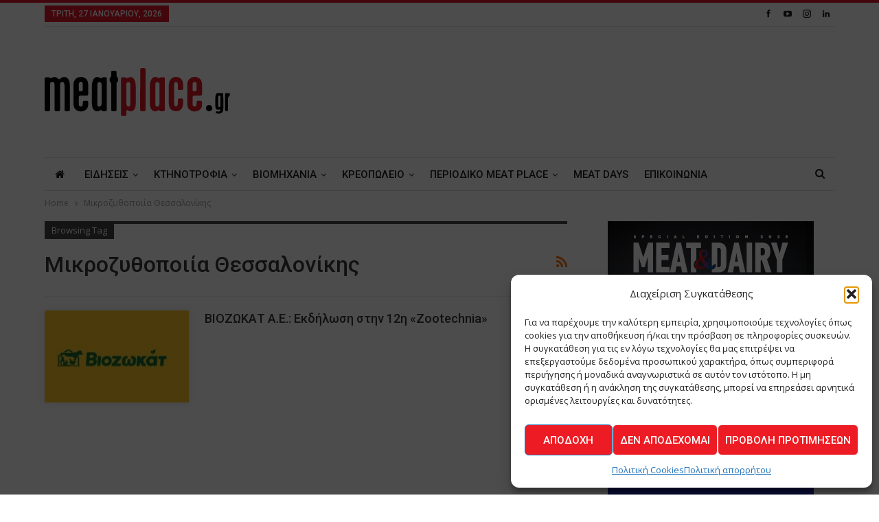

--- FILE ---
content_type: text/html; charset=UTF-8
request_url: https://meatplace.gr/tag/m%CE%B9%CE%BA%CF%81%CE%BF%CE%B6%CF%85%CE%B8%CE%BF%CF%80%CE%BF%CE%B9%CE%AF%CE%B1-%CE%B8%CE%B5%CF%83%CF%83%CE%B1%CE%BB%CE%BF%CE%BD%CE%AF%CE%BA%CE%B7%CF%82/
body_size: 23396
content:
	<!DOCTYPE html>
		<!--[if IE 8]>
	<html class="ie ie8" lang="el"> <![endif]-->
	<!--[if IE 9]>
	<html class="ie ie9" lang="el"> <![endif]-->
	<!--[if gt IE 9]><!-->
<html lang="el"> <!--<![endif]-->
	<head>
				<meta charset="UTF-8">
		<meta http-equiv="X-UA-Compatible" content="IE=edge">
		<meta name="viewport" content="width=device-width, initial-scale=1.0">
		<link rel="pingback" href="https://meatplace.gr/xmlrpc.php"/>

		<meta name='robots' content='index, follow, max-image-preview:large, max-snippet:-1, max-video-preview:-1' />

	<!-- This site is optimized with the Yoast SEO plugin v26.8 - https://yoast.com/product/yoast-seo-wordpress/ -->
	<title>Mικροζυθοποιία Θεσσαλονίκης Archives - Meatplace</title>
	<link rel="canonical" href="https://meatplace.gr/tag/mικροζυθοποιία-θεσσαλονίκης/" />
	<meta property="og:locale" content="el_GR" />
	<meta property="og:type" content="article" />
	<meta property="og:title" content="Mικροζυθοποιία Θεσσαλονίκης Archives - Meatplace" />
	<meta property="og:url" content="https://meatplace.gr/tag/mικροζυθοποιία-θεσσαλονίκης/" />
	<meta property="og:site_name" content="Meatplace" />
	<meta name="twitter:card" content="summary_large_image" />
	<script type="application/ld+json" class="yoast-schema-graph">{"@context":"https://schema.org","@graph":[{"@type":"CollectionPage","@id":"https://meatplace.gr/tag/m%ce%b9%ce%ba%cf%81%ce%bf%ce%b6%cf%85%ce%b8%ce%bf%cf%80%ce%bf%ce%b9%ce%af%ce%b1-%ce%b8%ce%b5%cf%83%cf%83%ce%b1%ce%bb%ce%bf%ce%bd%ce%af%ce%ba%ce%b7%cf%82/","url":"https://meatplace.gr/tag/m%ce%b9%ce%ba%cf%81%ce%bf%ce%b6%cf%85%ce%b8%ce%bf%cf%80%ce%bf%ce%b9%ce%af%ce%b1-%ce%b8%ce%b5%cf%83%cf%83%ce%b1%ce%bb%ce%bf%ce%bd%ce%af%ce%ba%ce%b7%cf%82/","name":"Mικροζυθοποιία Θεσσαλονίκης Archives - Meatplace","isPartOf":{"@id":"https://meatplace.gr/#website"},"primaryImageOfPage":{"@id":"https://meatplace.gr/tag/m%ce%b9%ce%ba%cf%81%ce%bf%ce%b6%cf%85%ce%b8%ce%bf%cf%80%ce%bf%ce%b9%ce%af%ce%b1-%ce%b8%ce%b5%cf%83%cf%83%ce%b1%ce%bb%ce%bf%ce%bd%ce%af%ce%ba%ce%b7%cf%82/#primaryimage"},"image":{"@id":"https://meatplace.gr/tag/m%ce%b9%ce%ba%cf%81%ce%bf%ce%b6%cf%85%ce%b8%ce%bf%cf%80%ce%bf%ce%b9%ce%af%ce%b1-%ce%b8%ce%b5%cf%83%cf%83%ce%b1%ce%bb%ce%bf%ce%bd%ce%af%ce%ba%ce%b7%cf%82/#primaryimage"},"thumbnailUrl":"https://meatplace.gr/wp-content/uploads/2023/01/ΒΙΟΖΩΚΑΤ-Α.Ε.-logo.jpg","breadcrumb":{"@id":"https://meatplace.gr/tag/m%ce%b9%ce%ba%cf%81%ce%bf%ce%b6%cf%85%ce%b8%ce%bf%cf%80%ce%bf%ce%b9%ce%af%ce%b1-%ce%b8%ce%b5%cf%83%cf%83%ce%b1%ce%bb%ce%bf%ce%bd%ce%af%ce%ba%ce%b7%cf%82/#breadcrumb"},"inLanguage":"el"},{"@type":"ImageObject","inLanguage":"el","@id":"https://meatplace.gr/tag/m%ce%b9%ce%ba%cf%81%ce%bf%ce%b6%cf%85%ce%b8%ce%bf%cf%80%ce%bf%ce%b9%ce%af%ce%b1-%ce%b8%ce%b5%cf%83%cf%83%ce%b1%ce%bb%ce%bf%ce%bd%ce%af%ce%ba%ce%b7%cf%82/#primaryimage","url":"https://meatplace.gr/wp-content/uploads/2023/01/ΒΙΟΖΩΚΑΤ-Α.Ε.-logo.jpg","contentUrl":"https://meatplace.gr/wp-content/uploads/2023/01/ΒΙΟΖΩΚΑΤ-Α.Ε.-logo.jpg","width":940,"height":610},{"@type":"BreadcrumbList","@id":"https://meatplace.gr/tag/m%ce%b9%ce%ba%cf%81%ce%bf%ce%b6%cf%85%ce%b8%ce%bf%cf%80%ce%bf%ce%b9%ce%af%ce%b1-%ce%b8%ce%b5%cf%83%cf%83%ce%b1%ce%bb%ce%bf%ce%bd%ce%af%ce%ba%ce%b7%cf%82/#breadcrumb","itemListElement":[{"@type":"ListItem","position":1,"name":"Home","item":"https://meatplace.gr/"},{"@type":"ListItem","position":2,"name":"Mικροζυθοποιία Θεσσαλονίκης"}]},{"@type":"WebSite","@id":"https://meatplace.gr/#website","url":"https://meatplace.gr/","name":"Meatplace","description":"The Meatplace Magazine - Το περιοδικό της ελληνικής αγοράς κρέατος","potentialAction":[{"@type":"SearchAction","target":{"@type":"EntryPoint","urlTemplate":"https://meatplace.gr/?s={search_term_string}"},"query-input":{"@type":"PropertyValueSpecification","valueRequired":true,"valueName":"search_term_string"}}],"inLanguage":"el"}]}</script>
	<!-- / Yoast SEO plugin. -->


<link rel='dns-prefetch' href='//fonts.googleapis.com' />
<link rel="alternate" type="application/rss+xml" title="Ροή RSS &raquo; Meatplace" href="https://meatplace.gr/feed/" />
<link rel="alternate" type="application/rss+xml" title="Ροή Σχολίων &raquo; Meatplace" href="https://meatplace.gr/comments/feed/" />
<link rel="alternate" type="application/rss+xml" title="Ετικέτα ροής Meatplace &raquo; Mικροζυθοποιία Θεσσαλονίκης" href="https://meatplace.gr/tag/m%ce%b9%ce%ba%cf%81%ce%bf%ce%b6%cf%85%ce%b8%ce%bf%cf%80%ce%bf%ce%b9%ce%af%ce%b1-%ce%b8%ce%b5%cf%83%cf%83%ce%b1%ce%bb%ce%bf%ce%bd%ce%af%ce%ba%ce%b7%cf%82/feed/" />
<style id='wp-img-auto-sizes-contain-inline-css' type='text/css'>
img:is([sizes=auto i],[sizes^="auto," i]){contain-intrinsic-size:3000px 1500px}
/*# sourceURL=wp-img-auto-sizes-contain-inline-css */
</style>
<style id='wp-emoji-styles-inline-css' type='text/css'>

	img.wp-smiley, img.emoji {
		display: inline !important;
		border: none !important;
		box-shadow: none !important;
		height: 1em !important;
		width: 1em !important;
		margin: 0 0.07em !important;
		vertical-align: -0.1em !important;
		background: none !important;
		padding: 0 !important;
	}
/*# sourceURL=wp-emoji-styles-inline-css */
</style>
<style id='wp-block-library-inline-css' type='text/css'>
:root{--wp-block-synced-color:#7a00df;--wp-block-synced-color--rgb:122,0,223;--wp-bound-block-color:var(--wp-block-synced-color);--wp-editor-canvas-background:#ddd;--wp-admin-theme-color:#007cba;--wp-admin-theme-color--rgb:0,124,186;--wp-admin-theme-color-darker-10:#006ba1;--wp-admin-theme-color-darker-10--rgb:0,107,160.5;--wp-admin-theme-color-darker-20:#005a87;--wp-admin-theme-color-darker-20--rgb:0,90,135;--wp-admin-border-width-focus:2px}@media (min-resolution:192dpi){:root{--wp-admin-border-width-focus:1.5px}}.wp-element-button{cursor:pointer}:root .has-very-light-gray-background-color{background-color:#eee}:root .has-very-dark-gray-background-color{background-color:#313131}:root .has-very-light-gray-color{color:#eee}:root .has-very-dark-gray-color{color:#313131}:root .has-vivid-green-cyan-to-vivid-cyan-blue-gradient-background{background:linear-gradient(135deg,#00d084,#0693e3)}:root .has-purple-crush-gradient-background{background:linear-gradient(135deg,#34e2e4,#4721fb 50%,#ab1dfe)}:root .has-hazy-dawn-gradient-background{background:linear-gradient(135deg,#faaca8,#dad0ec)}:root .has-subdued-olive-gradient-background{background:linear-gradient(135deg,#fafae1,#67a671)}:root .has-atomic-cream-gradient-background{background:linear-gradient(135deg,#fdd79a,#004a59)}:root .has-nightshade-gradient-background{background:linear-gradient(135deg,#330968,#31cdcf)}:root .has-midnight-gradient-background{background:linear-gradient(135deg,#020381,#2874fc)}:root{--wp--preset--font-size--normal:16px;--wp--preset--font-size--huge:42px}.has-regular-font-size{font-size:1em}.has-larger-font-size{font-size:2.625em}.has-normal-font-size{font-size:var(--wp--preset--font-size--normal)}.has-huge-font-size{font-size:var(--wp--preset--font-size--huge)}.has-text-align-center{text-align:center}.has-text-align-left{text-align:left}.has-text-align-right{text-align:right}.has-fit-text{white-space:nowrap!important}#end-resizable-editor-section{display:none}.aligncenter{clear:both}.items-justified-left{justify-content:flex-start}.items-justified-center{justify-content:center}.items-justified-right{justify-content:flex-end}.items-justified-space-between{justify-content:space-between}.screen-reader-text{border:0;clip-path:inset(50%);height:1px;margin:-1px;overflow:hidden;padding:0;position:absolute;width:1px;word-wrap:normal!important}.screen-reader-text:focus{background-color:#ddd;clip-path:none;color:#444;display:block;font-size:1em;height:auto;left:5px;line-height:normal;padding:15px 23px 14px;text-decoration:none;top:5px;width:auto;z-index:100000}html :where(.has-border-color){border-style:solid}html :where([style*=border-top-color]){border-top-style:solid}html :where([style*=border-right-color]){border-right-style:solid}html :where([style*=border-bottom-color]){border-bottom-style:solid}html :where([style*=border-left-color]){border-left-style:solid}html :where([style*=border-width]){border-style:solid}html :where([style*=border-top-width]){border-top-style:solid}html :where([style*=border-right-width]){border-right-style:solid}html :where([style*=border-bottom-width]){border-bottom-style:solid}html :where([style*=border-left-width]){border-left-style:solid}html :where(img[class*=wp-image-]){height:auto;max-width:100%}:where(figure){margin:0 0 1em}html :where(.is-position-sticky){--wp-admin--admin-bar--position-offset:var(--wp-admin--admin-bar--height,0px)}@media screen and (max-width:600px){html :where(.is-position-sticky){--wp-admin--admin-bar--position-offset:0px}}

/*# sourceURL=wp-block-library-inline-css */
</style><style id='global-styles-inline-css' type='text/css'>
:root{--wp--preset--aspect-ratio--square: 1;--wp--preset--aspect-ratio--4-3: 4/3;--wp--preset--aspect-ratio--3-4: 3/4;--wp--preset--aspect-ratio--3-2: 3/2;--wp--preset--aspect-ratio--2-3: 2/3;--wp--preset--aspect-ratio--16-9: 16/9;--wp--preset--aspect-ratio--9-16: 9/16;--wp--preset--color--black: #000000;--wp--preset--color--cyan-bluish-gray: #abb8c3;--wp--preset--color--white: #ffffff;--wp--preset--color--pale-pink: #f78da7;--wp--preset--color--vivid-red: #cf2e2e;--wp--preset--color--luminous-vivid-orange: #ff6900;--wp--preset--color--luminous-vivid-amber: #fcb900;--wp--preset--color--light-green-cyan: #7bdcb5;--wp--preset--color--vivid-green-cyan: #00d084;--wp--preset--color--pale-cyan-blue: #8ed1fc;--wp--preset--color--vivid-cyan-blue: #0693e3;--wp--preset--color--vivid-purple: #9b51e0;--wp--preset--gradient--vivid-cyan-blue-to-vivid-purple: linear-gradient(135deg,rgb(6,147,227) 0%,rgb(155,81,224) 100%);--wp--preset--gradient--light-green-cyan-to-vivid-green-cyan: linear-gradient(135deg,rgb(122,220,180) 0%,rgb(0,208,130) 100%);--wp--preset--gradient--luminous-vivid-amber-to-luminous-vivid-orange: linear-gradient(135deg,rgb(252,185,0) 0%,rgb(255,105,0) 100%);--wp--preset--gradient--luminous-vivid-orange-to-vivid-red: linear-gradient(135deg,rgb(255,105,0) 0%,rgb(207,46,46) 100%);--wp--preset--gradient--very-light-gray-to-cyan-bluish-gray: linear-gradient(135deg,rgb(238,238,238) 0%,rgb(169,184,195) 100%);--wp--preset--gradient--cool-to-warm-spectrum: linear-gradient(135deg,rgb(74,234,220) 0%,rgb(151,120,209) 20%,rgb(207,42,186) 40%,rgb(238,44,130) 60%,rgb(251,105,98) 80%,rgb(254,248,76) 100%);--wp--preset--gradient--blush-light-purple: linear-gradient(135deg,rgb(255,206,236) 0%,rgb(152,150,240) 100%);--wp--preset--gradient--blush-bordeaux: linear-gradient(135deg,rgb(254,205,165) 0%,rgb(254,45,45) 50%,rgb(107,0,62) 100%);--wp--preset--gradient--luminous-dusk: linear-gradient(135deg,rgb(255,203,112) 0%,rgb(199,81,192) 50%,rgb(65,88,208) 100%);--wp--preset--gradient--pale-ocean: linear-gradient(135deg,rgb(255,245,203) 0%,rgb(182,227,212) 50%,rgb(51,167,181) 100%);--wp--preset--gradient--electric-grass: linear-gradient(135deg,rgb(202,248,128) 0%,rgb(113,206,126) 100%);--wp--preset--gradient--midnight: linear-gradient(135deg,rgb(2,3,129) 0%,rgb(40,116,252) 100%);--wp--preset--font-size--small: 13px;--wp--preset--font-size--medium: 20px;--wp--preset--font-size--large: 36px;--wp--preset--font-size--x-large: 42px;--wp--preset--spacing--20: 0.44rem;--wp--preset--spacing--30: 0.67rem;--wp--preset--spacing--40: 1rem;--wp--preset--spacing--50: 1.5rem;--wp--preset--spacing--60: 2.25rem;--wp--preset--spacing--70: 3.38rem;--wp--preset--spacing--80: 5.06rem;--wp--preset--shadow--natural: 6px 6px 9px rgba(0, 0, 0, 0.2);--wp--preset--shadow--deep: 12px 12px 50px rgba(0, 0, 0, 0.4);--wp--preset--shadow--sharp: 6px 6px 0px rgba(0, 0, 0, 0.2);--wp--preset--shadow--outlined: 6px 6px 0px -3px rgb(255, 255, 255), 6px 6px rgb(0, 0, 0);--wp--preset--shadow--crisp: 6px 6px 0px rgb(0, 0, 0);}:where(.is-layout-flex){gap: 0.5em;}:where(.is-layout-grid){gap: 0.5em;}body .is-layout-flex{display: flex;}.is-layout-flex{flex-wrap: wrap;align-items: center;}.is-layout-flex > :is(*, div){margin: 0;}body .is-layout-grid{display: grid;}.is-layout-grid > :is(*, div){margin: 0;}:where(.wp-block-columns.is-layout-flex){gap: 2em;}:where(.wp-block-columns.is-layout-grid){gap: 2em;}:where(.wp-block-post-template.is-layout-flex){gap: 1.25em;}:where(.wp-block-post-template.is-layout-grid){gap: 1.25em;}.has-black-color{color: var(--wp--preset--color--black) !important;}.has-cyan-bluish-gray-color{color: var(--wp--preset--color--cyan-bluish-gray) !important;}.has-white-color{color: var(--wp--preset--color--white) !important;}.has-pale-pink-color{color: var(--wp--preset--color--pale-pink) !important;}.has-vivid-red-color{color: var(--wp--preset--color--vivid-red) !important;}.has-luminous-vivid-orange-color{color: var(--wp--preset--color--luminous-vivid-orange) !important;}.has-luminous-vivid-amber-color{color: var(--wp--preset--color--luminous-vivid-amber) !important;}.has-light-green-cyan-color{color: var(--wp--preset--color--light-green-cyan) !important;}.has-vivid-green-cyan-color{color: var(--wp--preset--color--vivid-green-cyan) !important;}.has-pale-cyan-blue-color{color: var(--wp--preset--color--pale-cyan-blue) !important;}.has-vivid-cyan-blue-color{color: var(--wp--preset--color--vivid-cyan-blue) !important;}.has-vivid-purple-color{color: var(--wp--preset--color--vivid-purple) !important;}.has-black-background-color{background-color: var(--wp--preset--color--black) !important;}.has-cyan-bluish-gray-background-color{background-color: var(--wp--preset--color--cyan-bluish-gray) !important;}.has-white-background-color{background-color: var(--wp--preset--color--white) !important;}.has-pale-pink-background-color{background-color: var(--wp--preset--color--pale-pink) !important;}.has-vivid-red-background-color{background-color: var(--wp--preset--color--vivid-red) !important;}.has-luminous-vivid-orange-background-color{background-color: var(--wp--preset--color--luminous-vivid-orange) !important;}.has-luminous-vivid-amber-background-color{background-color: var(--wp--preset--color--luminous-vivid-amber) !important;}.has-light-green-cyan-background-color{background-color: var(--wp--preset--color--light-green-cyan) !important;}.has-vivid-green-cyan-background-color{background-color: var(--wp--preset--color--vivid-green-cyan) !important;}.has-pale-cyan-blue-background-color{background-color: var(--wp--preset--color--pale-cyan-blue) !important;}.has-vivid-cyan-blue-background-color{background-color: var(--wp--preset--color--vivid-cyan-blue) !important;}.has-vivid-purple-background-color{background-color: var(--wp--preset--color--vivid-purple) !important;}.has-black-border-color{border-color: var(--wp--preset--color--black) !important;}.has-cyan-bluish-gray-border-color{border-color: var(--wp--preset--color--cyan-bluish-gray) !important;}.has-white-border-color{border-color: var(--wp--preset--color--white) !important;}.has-pale-pink-border-color{border-color: var(--wp--preset--color--pale-pink) !important;}.has-vivid-red-border-color{border-color: var(--wp--preset--color--vivid-red) !important;}.has-luminous-vivid-orange-border-color{border-color: var(--wp--preset--color--luminous-vivid-orange) !important;}.has-luminous-vivid-amber-border-color{border-color: var(--wp--preset--color--luminous-vivid-amber) !important;}.has-light-green-cyan-border-color{border-color: var(--wp--preset--color--light-green-cyan) !important;}.has-vivid-green-cyan-border-color{border-color: var(--wp--preset--color--vivid-green-cyan) !important;}.has-pale-cyan-blue-border-color{border-color: var(--wp--preset--color--pale-cyan-blue) !important;}.has-vivid-cyan-blue-border-color{border-color: var(--wp--preset--color--vivid-cyan-blue) !important;}.has-vivid-purple-border-color{border-color: var(--wp--preset--color--vivid-purple) !important;}.has-vivid-cyan-blue-to-vivid-purple-gradient-background{background: var(--wp--preset--gradient--vivid-cyan-blue-to-vivid-purple) !important;}.has-light-green-cyan-to-vivid-green-cyan-gradient-background{background: var(--wp--preset--gradient--light-green-cyan-to-vivid-green-cyan) !important;}.has-luminous-vivid-amber-to-luminous-vivid-orange-gradient-background{background: var(--wp--preset--gradient--luminous-vivid-amber-to-luminous-vivid-orange) !important;}.has-luminous-vivid-orange-to-vivid-red-gradient-background{background: var(--wp--preset--gradient--luminous-vivid-orange-to-vivid-red) !important;}.has-very-light-gray-to-cyan-bluish-gray-gradient-background{background: var(--wp--preset--gradient--very-light-gray-to-cyan-bluish-gray) !important;}.has-cool-to-warm-spectrum-gradient-background{background: var(--wp--preset--gradient--cool-to-warm-spectrum) !important;}.has-blush-light-purple-gradient-background{background: var(--wp--preset--gradient--blush-light-purple) !important;}.has-blush-bordeaux-gradient-background{background: var(--wp--preset--gradient--blush-bordeaux) !important;}.has-luminous-dusk-gradient-background{background: var(--wp--preset--gradient--luminous-dusk) !important;}.has-pale-ocean-gradient-background{background: var(--wp--preset--gradient--pale-ocean) !important;}.has-electric-grass-gradient-background{background: var(--wp--preset--gradient--electric-grass) !important;}.has-midnight-gradient-background{background: var(--wp--preset--gradient--midnight) !important;}.has-small-font-size{font-size: var(--wp--preset--font-size--small) !important;}.has-medium-font-size{font-size: var(--wp--preset--font-size--medium) !important;}.has-large-font-size{font-size: var(--wp--preset--font-size--large) !important;}.has-x-large-font-size{font-size: var(--wp--preset--font-size--x-large) !important;}
/*# sourceURL=global-styles-inline-css */
</style>

<style id='classic-theme-styles-inline-css' type='text/css'>
/*! This file is auto-generated */
.wp-block-button__link{color:#fff;background-color:#32373c;border-radius:9999px;box-shadow:none;text-decoration:none;padding:calc(.667em + 2px) calc(1.333em + 2px);font-size:1.125em}.wp-block-file__button{background:#32373c;color:#fff;text-decoration:none}
/*# sourceURL=/wp-includes/css/classic-themes.min.css */
</style>
<link rel='stylesheet' id='contact-form-7-css' href='https://meatplace.gr/wp-content/plugins/contact-form-7/includes/css/styles.css?ver=6.1.4' type='text/css' media='all' />
<link rel='stylesheet' id='fontawesome-css-6-css' href='https://meatplace.gr/wp-content/plugins/wp-font-awesome/font-awesome/css/fontawesome-all.min.css?ver=1.8.0' type='text/css' media='all' />
<link rel='stylesheet' id='fontawesome-css-4-css' href='https://meatplace.gr/wp-content/plugins/wp-font-awesome/font-awesome/css/v4-shims.min.css?ver=1.8.0' type='text/css' media='all' />
<link rel='stylesheet' id='cmplz-general-css' href='https://meatplace.gr/wp-content/plugins/complianz-gdpr/assets/css/cookieblocker.min.css?ver=1766339390' type='text/css' media='all' />
<link rel='stylesheet' id='cf7cf-style-css' href='https://meatplace.gr/wp-content/plugins/cf7-conditional-fields/style.css?ver=2.6.7' type='text/css' media='all' />
<link rel='stylesheet' id='better-framework-main-fonts-css' href='https://fonts.googleapis.com/css?family=Open+Sans:400,600%7CRoboto:400,500,400italic&#038;display=swap' type='text/css' media='all' />
<script type="text/javascript" id="jquery-core-js-extra">
/* <![CDATA[ */
var SDT_DATA = {"ajaxurl":"https://meatplace.gr/wp-admin/admin-ajax.php","siteUrl":"https://meatplace.gr/","pluginsUrl":"https://meatplace.gr/wp-content/plugins","isAdmin":""};
//# sourceURL=jquery-core-js-extra
/* ]]> */
</script>
<script type="text/javascript" src="https://meatplace.gr/wp-includes/js/jquery/jquery.min.js?ver=3.7.1" id="jquery-core-js"></script>
<script type="text/javascript" src="https://meatplace.gr/wp-includes/js/jquery/jquery-migrate.min.js?ver=3.4.1" id="jquery-migrate-js"></script>
<link rel="https://api.w.org/" href="https://meatplace.gr/wp-json/" /><link rel="alternate" title="JSON" type="application/json" href="https://meatplace.gr/wp-json/wp/v2/tags/1516" /><link rel="EditURI" type="application/rsd+xml" title="RSD" href="https://meatplace.gr/xmlrpc.php?rsd" />
<noscript><img height="1" width="1" style="display:none"
src="https://www.facebook.com/tr?id=672963207469105&ev=PageView&noscript=1"
/></noscript>
<!-- End Meta Pixel Code -->
<meta name="facebook-domain-verification" content="0nontbf37b2o4siswh2a0ljc9fjmr4" />			<style>.cmplz-hidden {
					display: none !important;
				}</style><meta name="generator" content="Powered by WPBakery Page Builder - drag and drop page builder for WordPress."/>
<script type="application/ld+json">{
    "@context": "http://schema.org/",
    "@type": "Organization",
    "@id": "#organization",
    "logo": {
        "@type": "ImageObject",
        "url": "https://meatplace.gr/wp-content/uploads/2018/02/meatplaceGR-logo-.svg"
    },
    "url": "https://meatplace.gr/",
    "name": "Meatplace",
    "description": "The Meatplace Magazine - \u03a4\u03bf \u03c0\u03b5\u03c1\u03b9\u03bf\u03b4\u03b9\u03ba\u03cc \u03c4\u03b7\u03c2 \u03b5\u03bb\u03bb\u03b7\u03bd\u03b9\u03ba\u03ae\u03c2 \u03b1\u03b3\u03bf\u03c1\u03ac\u03c2 \u03ba\u03c1\u03ad\u03b1\u03c4\u03bf\u03c2"
}</script>
<script type="application/ld+json">{
    "@context": "http://schema.org/",
    "@type": "WebSite",
    "name": "Meatplace",
    "alternateName": "The Meatplace Magazine - \u03a4\u03bf \u03c0\u03b5\u03c1\u03b9\u03bf\u03b4\u03b9\u03ba\u03cc \u03c4\u03b7\u03c2 \u03b5\u03bb\u03bb\u03b7\u03bd\u03b9\u03ba\u03ae\u03c2 \u03b1\u03b3\u03bf\u03c1\u03ac\u03c2 \u03ba\u03c1\u03ad\u03b1\u03c4\u03bf\u03c2",
    "url": "https://meatplace.gr/"
}</script>
<link rel='stylesheet' id='bf-minifed-css-1' href='https://meatplace.gr/wp-content/bs-booster-cache/2648adbd810df041e8ac78e4d3322557.css' type='text/css' media='all' />
<link rel='stylesheet' id='7.11.0-1769161933' href='https://meatplace.gr/wp-content/bs-booster-cache/c90bedbe250db62f69ac1ac5a732a818.css' type='text/css' media='all' />
<link rel="icon" href="https://meatplace.gr/wp-content/uploads/2018/02/cropped-site-icon-mp-32x32.png" sizes="32x32" />
<link rel="icon" href="https://meatplace.gr/wp-content/uploads/2018/02/cropped-site-icon-mp-192x192.png" sizes="192x192" />
<link rel="apple-touch-icon" href="https://meatplace.gr/wp-content/uploads/2018/02/cropped-site-icon-mp-180x180.png" />
<meta name="msapplication-TileImage" content="https://meatplace.gr/wp-content/uploads/2018/02/cropped-site-icon-mp-270x270.png" />

<!-- BetterFramework Head Inline CSS -->
<style>
/*_Footer customization*/
.footer-widgets.dark-text .widget, .footer-widgets.dark-text .widget.widget_calendar table td, .footer-widgets.dark-text .widget.widget_calendar table td:hover {
    color: #282e28;
}

.footer-widgets {
    padding: 30px 0 20px;
}

.site-footer:before {
    height:1px;
}

</style>
<!-- /BetterFramework Head Inline CSS-->
		<style type="text/css" id="wp-custom-css">
			:root{
	--mc-msg-notice-color:#856404;
	--mc-msg-success-color:#155724;
	--mc-msg-error-color:#721c24;
	--mc-msg-border-radius:2px;
}

/*_CF7 - Form Customization - Forma endiaferontos*/
.wpcf7 form .bac--cf7-grid {
    display: grid;
    grid-template-columns: repeat(2, 1fr);
    gap: 16px;
}

.wpcf7 form .bac--group {
    grid-column: 1 / -1;
    border: 1px solid #e5e5e5;
    padding: 16px;
    border-radius: 8px;
}

.wpcf7 form .bac--legend {
    font-weight: 600;
    margin-bottom: 8px;
    padding: 0 6px;
}

.wpcf7 form .bac--group {
    display: grid;
    grid-template-columns: repeat(2, 1fr);
    gap: 16px;
}

.wpcf7 form .bac--field input,
.wpcf7 form .bac--field select,
.wpcf7 form .bac--field textarea {
    width: 100%;
    -webkit-box-sizing: border-box;
            box-sizing: border-box;
}

.wpcf7 form .bac--full {
    grid-column: 1 / -1;
}

@media screen and (max-width: 890px) {
    .wpcf7 form .bac--cf7-grid {
        grid-template-columns: 1fr;
    }

    .wpcf7 form .bac--group {
        grid-template-columns: 1fr;
    }
}

/*_Footer HTML
 * _MHT Logo*/
.logo-mit-wrap {
	display:flex;
	gap:10px;
	align-items:center;
}

body .widget_text .img-logo-mit img, .logo-mit-wrap p{
	margin:0;
}

/*_Complianz Button*/
/*Appears on top of all*/
body .cmplz-soft-cookiewall {
		z-index: 99999;
}
#cmplz-manage-consent button.cmplz-manage-consent {
	color:#ffffff;
}

/*_MailChimp alert messages*/
.mc4wp-alert {
	font-weight:600;
	margin-top:25px;
	padding:15px;
	border-radius: var(--mc-msg-border-radius);
}

/*__Success msg*/
.mc4wp-success{
  background-color: #d4edda;
  color: var(--mc-success-color);
  border: 2px solid var(--mc-success-color); 
}
/*__Error msg*/
.mc4wp-error {
	background-color: #f8d7da; 
  color: var(--mc-msg-error-color); 
  border: 2px solid var(--mc-msg-error-color);
}
/*__Notice msg*/
.mc4wp-notice{
	background-color: #fff3cd;
  color: var(--mc-msg-notice-color);
  border: 2px solid var(--mc-msg-notice-color);
}


/*
You can add your own CSS here.

Click the help icon above to learn more.
*/

.section-heading .h-text {
    font-family: 'Roboto';
    font-weight: 500;
    line-height: 32px;
    font-size: 16px;
    text-transform: none !important;
}

button {
    background-color: #ed1c24 !important;
}

#site-logo
{
height:150px;
width:270px;
}

.vc_btn3.vc_btn3-color-juicy-pink, .vc_btn3.vc_btn3-color-juicy-pink.vc_btn3-style-flat {
    color: #fff;
    background-color: #F4524D;
display:none !important;
}

/*.post-share.single-post-share.top-share
{
display: none !important;}*/

.term-badge.term-2662
{
display: none !important;}

.term-badge.term-2660
{
display: none !important;}

.term-badge.term-2675{
display: none !important;}

.term-badge.term-2676{
display: none !important;}

.term-badge.term-2674{
display: none !important;}

.term-badge.term-2670{
display: none !important;}

.term-badge.term-2663{
display: none !important;}

.term-badge.term-2661{
display: none !important;}

/*.post-published.updated{
display: none !important;}*/

.single-post-title {
    font-family: 'Roboto';
    font-weight: 500;
    text-transform: none !important; 
}

a {
text-transform: none !important;
}


img.attachment-medium.size-medium.wp-post-image {
  float: left !important;
  padding: 0 20px 20px 0;
}


/*.entry-content ul {
    margin-bottom: 17px !important;
    float: right !important;
    padding: 0 20px 20px 0 !important;
}
*/

table.dataTable.row-border tbody td{
    border-top: 1px solid #e8e8e8 !important;
padding-bottom: 15px !important;
}

.entry-content table>tbody>tr>td {
     border: none !important; 
}


table.supsystic-table img{
    max-width: 100%;
    height: auto;
    box-shadow: 0px 0px 10px rgba(0, 0, 0, 0.1);
}


table.dataTable.no-footer {
    border-bottom-color:#e8e8e8 !important;
}

.entry-content table {
    border: 1px solid #e8e8e8 !important;
}
thead {
display: none !important;
}
/*
 
.supsystic-tables-wrap .fit-content table {
float: left;border-bottom: 1px dashed #e8e8e8 !important;
}*/

.entry-content table>thead>tr>th {
    border-bottom-width: 0px;
}


/*table.dataTable.row-border tbody td{
min-width: 32.3322%;
    width: 50% !important;
}*/
 
 
.listing-item-blog-1>.title{
    pointer-events: none !important;
}

.listing-item-blog-1 .featured .img-holder {
    width: 210px;
    margin: 0;
   /* pointer-events: none !important;*/
}


.dataTables_wrapper .dataTables_paginate {
    float: none !important;
    text-align: center !important;
    padding-top: 1.2em !important;
    padding-bottom: 1.2em !important;
}

.dataTables_wrapper .dataTables_filter {
padding-bottom: 1.2em !important;
}

.dataTables_wrapper .dataTables_paginate .paginate_button:hover {
    color: white !important;
    border: 1px solid #db1820 !important;
    background-color: #db1820 !important;
    background: linear-gradient(to bottom, #db1820 0%, #db1820 100%) !important;
}

.dataTables_wrapper .dataTables_paginate .paginate_button.current, .dataTables_wrapper .dataTables_paginate .paginate_button.current:hover {
    color: #333 !important;
    border: 1px solid #979797 !important;
    background-color: white !important;
    background: -webkit-gradient(linear, left top, left bottom, color-stop(0%, #fff), color-stop(100%, #dcdcdc)) !important;
    background: -webkit-linear-gradient(top, #fff 0%, #dcdcdc 100%) !important;
    background: -moz-linear-gradient(top, #fff 0%, #dcdcdc 100%) !important;
    background: -ms-linear-gradient(top, #fff 0%, #dcdcdc 100%) !important;
    background: -o-linear-gradient(top, #fff 0%, #dcdcdc 100%) !important;
    background: linear-gradient(to bottom, #fff 0%, #dcdcdc 100%) !important;
}


.dataTables_wrapper .dataTables_paginate .paginate_button.disabled, .dataTables_wrapper .dataTables_paginate .paginate_button.disabled:hover, .dataTables_wrapper .dataTables_paginate .paginate_button.disabled:active {
  cursor: default !important;
    color: #bcbcbc !important;
    border: 1px solid transparent !important;
    background: transparent !important;
    box-shadow: none !important;
}



.dataTables_wrapper .dataTables_length {
 color: #585858 !important;
} 

.dataTables_wrapper .dataTables_filter{
 color: #585858 !important;
}

label {
    text-transform: capitalize !important;
}

.section-heading.multi-tab:after, .section-heading:after {
    /*background-color: #231f20;*/
background-color: #db1820 !important;

}

.section-heading .h-text {
    color: #db1820 !important;
}

.entry-content table>tbody>tr>td  {
    padding: 15px 10px !important;
}

.entry-content img{
box-shadow: 0px 0px 10px rgba(0, 0, 0, 0.1) !important;
}

.listing-item-blog-1 .featured{
    position: relative;
    float: left;
    margin-right: 23px;
    line-height: 0;
    box-shadow: 0px 0px 10px rgba(0, 0, 0, 0.1) !important;
}

pre {
    padding: 0px !important;
    background-color: #ffffff !important;
    border: 1px solid #fff;
    border-radius: 0;
    margin: 0 0 10px;
    font-size: 13px !important;
    font-weight: 400 !important;
    word-break: break-all;
    word-wrap: break-word;
font-family: 'Open Sans' !important;
display: block;
    color: #888888 !important;
    overflow: auto;
line-height: 20px !important;
 text-align: inherit;
    text-transform: initial;


}

.listing.columns-1 .listing-item {
    width: 100%;
    float: none;
   /* border-bottom: 1px solid #e8e8e8 !important;
padding-bottom: 20px !important;
    padding-top: 20px !important;*/
}

span.wpcf7-list-item { display: block; }

.term-badges.floated{ display:none;
}

.subscribe-image{
    margin-bottom: 15px;
    max-width: 312px;
    margin-left: auto;
    margin-right: auto;
    text-align: center;
}

.subscribe-message {
    margin-bottom: 15px;
    max-width: 312px;
    margin-left: auto;
    margin-right: auto;
    text-align: center;
}

/*recaptcha*/

.grecaptcha-badge { visibility: hidden; }
		</style>
		<noscript><style> .wpb_animate_when_almost_visible { opacity: 1; }</style></noscript>	</head>

<body data-rsssl=1 data-cmplz=1 class="archive tag tag-m- tag-1516 wp-theme-publisher bs-theme bs-publisher bs-publisher-pure-magazine active-light-box active-top-line ltr close-rh page-layout-2-col page-layout-2-col-right full-width main-menu-sticky-smart main-menu-boxed active-ajax-search  wpb-js-composer js-comp-ver-6.7.0 vc_responsive bs-ll-a" dir="ltr">
		<div class="main-wrap content-main-wrap">
			<header id="header" class="site-header header-style-2 boxed" itemscope="itemscope" itemtype="https://schema.org/WPHeader">

		<section class="topbar topbar-style-1 hidden-xs hidden-xs">
	<div class="content-wrap">
		<div class="container">
			<div class="topbar-inner clearfix">

									<div class="section-links">
								<div  class="  better-studio-shortcode bsc-clearfix better-social-counter style-button not-colored in-4-col">
						<ul class="social-list bsc-clearfix"><li class="social-item facebook"><a href = "https://www.facebook.com/Meatplace.gr" target = "_blank" > <i class="item-icon bsfi-facebook" ></i><span class="item-title" > Likes </span> </a> </li> <li class="social-item youtube"><a href = "https://youtube.com/user/omindcreatives" target = "_blank" > <i class="item-icon bsfi-youtube" ></i><span class="item-title" > Subscribers </span> </a> </li> <li class="social-item instagram"><a href = "https://instagram.com/meat_place_magazine" target = "_blank" > <i class="item-icon bsfi-instagram" ></i><span class="item-title" > Followers </span> </a> </li> <li class="social-item linkedin"><a href = "https://www.linkedin.com/showcase/19139335/" target = "_blank" > <i class="item-icon bsfi-linkedin" ></i><span class="item-title" >  </span> </a> </li> 			</ul>
		</div>
							</div>
				
				<div class="section-menu">
						<div id="menu-top" class="menu top-menu-wrapper" role="navigation" itemscope="itemscope" itemtype="https://schema.org/SiteNavigationElement">
		<nav class="top-menu-container">

			<ul id="top-navigation" class="top-menu menu clearfix bsm-pure">
									<li id="topbar-date" class="menu-item menu-item-date">
					<span
						class="topbar-date">Τρίτη, 27 Ιανουαρίου, 2026</span>
					</li>
								</ul>

		</nav>
	</div>
				</div>
			</div>
		</div>
	</div>
</section>
		<div class="header-inner">
			<div class="content-wrap">
				<div class="container">
					<div class="row">
						<div class="row-height">
							<div class="logo-col col-xs-12">
								<div class="col-inside">
									<div id="site-branding" class="site-branding">
	<p  id="site-title" class="logo h1 img-logo">
	<a href="https://meatplace.gr/" itemprop="url" rel="home">
					<img id="site-logo" src="https://meatplace.gr/wp-content/uploads/2018/02/meatplaceGR-logo-.svg"
			     alt="The Grill Magazine"  />

			<span class="site-title">The Grill Magazine - The Meatplace Magazine - Το περιοδικό της ελληνικής αγοράς κρέατος</span>
				</a>
</p>
</div><!-- .site-branding -->
								</div>
							</div>
													</div>
					</div>
				</div>
			</div>
		</div>

		<div id="menu-main" class="menu main-menu-wrapper show-search-item menu-actions-btn-width-1" role="navigation" itemscope="itemscope" itemtype="https://schema.org/SiteNavigationElement">
	<div class="main-menu-inner">
		<div class="content-wrap">
			<div class="container">

				<nav class="main-menu-container">
					<ul id="main-navigation" class="main-menu menu bsm-pure clearfix">
						<li id="menu-item-520" class="menu-have-icon menu-icon-type-fontawesome menu-item menu-item-type-custom menu-item-object-custom menu-item-home menu-title-hide better-anim-fade menu-item-520"><a href="https://meatplace.gr/"><i class="bf-icon  fa fa-home"></i><span class="hidden">Home</span></a></li>
<li id="menu-item-19532" class="menu-item menu-item-type-taxonomy menu-item-object-category menu-item-has-children menu-term-2658 better-anim-fade menu-item-19532"><a href="https://meatplace.gr/category/eidiseis/">ΕΙΔΗΣΕΙΣ</a>
<ul class="sub-menu">
	<li id="menu-item-19533" class="menu-item menu-item-type-taxonomy menu-item-object-category menu-term-2657 better-anim-fade menu-item-19533"><a href="https://meatplace.gr/category/eidiseis/ellada/">Ελλάδα</a></li>
	<li id="menu-item-19534" class="menu-item menu-item-type-taxonomy menu-item-object-category menu-term-2671 better-anim-fade menu-item-19534"><a href="https://meatplace.gr/category/eidiseis/diethni/">Διεθνή</a></li>
	<li id="menu-item-19535" class="menu-item menu-item-type-taxonomy menu-item-object-category menu-term-2692 better-anim-fade menu-item-19535"><a href="https://meatplace.gr/category/eidiseis/nomothesia/">Νομοθεσία</a></li>
	<li id="menu-item-19536" class="menu-item menu-item-type-taxonomy menu-item-object-category menu-term-2685 better-anim-fade menu-item-19536"><a href="https://meatplace.gr/category/eidiseis/etairika_nea/">Εταιρικά Νέα</a></li>
	<li id="menu-item-19537" class="menu-item menu-item-type-taxonomy menu-item-object-category menu-term-2654 better-anim-fade menu-item-19537"><a href="https://meatplace.gr/category/eidiseis/ekdilwseis/">Εκδηλώσεις</a></li>
	<li id="menu-item-21561" class="menu-item menu-item-type-taxonomy menu-item-object-category menu-term-2711 better-anim-fade menu-item-21561"><a href="https://meatplace.gr/category/eidiseis/synenteykseis/">Συνεντεύξεις</a></li>
</ul>
</li>
<li id="menu-item-25328" class="menu-item menu-item-type-custom menu-item-object-custom menu-item-has-children hidden-lg hidden-md hidden-sm hidden-xs better-anim-fade menu-item-25328"><a>ΕΚΔΗΛΩΣΗ &#8220;MEAT DAY&#8221;</a>
<ul class="sub-menu">
	<li id="menu-item-26447" class="menu-item menu-item-type-custom menu-item-object-custom better-anim-fade menu-item-26447"><a target="_blank" href="https://www.eventora.com/el/Events/meat-dairy-day-2nd-edition/Webapp/live/home/?fbclid=IwAR23c-Apr0zdbG2yP2lZasMGuWKZEVKAeQWt6v3RaZU77413ImiZ7i2uGHw">Δείτε το Συνέδριο</a></li>
	<li id="menu-item-25351" class="menu-item menu-item-type-post_type menu-item-object-page better-anim-fade menu-item-25351"><a href="https://meatplace.gr/%cf%80%cf%81%ce%bf%cf%86%ce%af%ce%bb-%ce%b5%ce%ba%ce%b4%ce%ae%ce%bb%cf%89%cf%83%ce%b7%cf%82/">Προφίλ Εκδήλωσης</a></li>
	<li id="menu-item-26347" class="menu-item menu-item-type-post_type menu-item-object-page better-anim-fade menu-item-26347"><a href="https://meatplace.gr/%ce%b7%ce%bc%ce%b5%cf%81%ce%af%ce%b4%ce%b1-%ce%ba%cf%81%ce%ad%ce%b1%cf%84%ce%bf%cf%82/">Ημερίδα κρέατος</a></li>
	<li id="menu-item-25684" class="menu-item menu-item-type-post_type menu-item-object-page better-anim-fade menu-item-25684"><a href="https://meatplace.gr/%cf%83%cf%85%ce%b3%ce%ba%ce%b5%ce%bd%cf%84%cf%81%cf%89%cf%84%ce%b9%ce%ba%cf%8c-%cf%80%cf%81%cf%8c%ce%b3%cf%81%ce%b1%ce%bc%ce%bc%ce%b1-%ce%b5%ce%ba%ce%b4%ce%b7%ce%bb%cf%8e%cf%83%ce%b5%cf%89%ce%bd/">Πρόγραμμα</a></li>
	<li id="menu-item-25347" class="menu-item menu-item-type-post_type menu-item-object-page better-anim-fade menu-item-25347"><a href="https://meatplace.gr/%ce%b4%ce%ae%ce%bb%cf%89%cf%83%ce%b7-%cf%83%cf%85%ce%bc%ce%bc%ce%b5%cf%84%ce%bf%cf%87%ce%ae%cf%82/">Δήλωση Συμμετοχής</a></li>
</ul>
</li>
<li id="menu-item-19539" class="menu-item menu-item-type-taxonomy menu-item-object-category menu-item-has-children menu-term-2664 better-anim-fade menu-item-19539"><a href="https://meatplace.gr/category/kthnotrofia/">ΚΤΗΝΟΤΡΟΦΙΑ</a>
<ul class="sub-menu">
	<li id="menu-item-19543" class="menu-item menu-item-type-taxonomy menu-item-object-category menu-term-2678 better-anim-fade menu-item-19543"><a href="https://meatplace.gr/category/kthnotrofia/vootrofia/">Βοοτροφία</a></li>
	<li id="menu-item-19540" class="menu-item menu-item-type-taxonomy menu-item-object-category menu-term-2672 better-anim-fade menu-item-19540"><a href="https://meatplace.gr/category/kthnotrofia/xoirotrofia/">Χοιροτροφία</a></li>
	<li id="menu-item-19541" class="menu-item menu-item-type-taxonomy menu-item-object-category menu-term-2673 better-anim-fade menu-item-19541"><a href="https://meatplace.gr/category/kthnotrofia/ptinotrofia/">Πτηνοτροφία</a></li>
	<li id="menu-item-19542" class="menu-item menu-item-type-taxonomy menu-item-object-category menu-term-2693 better-anim-fade menu-item-19542"><a href="https://meatplace.gr/category/kthnotrofia/aigoprovatotrofia/">Αιγοπροβατοτροφία</a></li>
</ul>
</li>
<li id="menu-item-19548" class="menu-item menu-item-type-taxonomy menu-item-object-category menu-item-has-children menu-term-2655 better-anim-fade menu-item-19548"><a href="https://meatplace.gr/category/viomixania/">ΒΙΟΜΗΧΑΝΙΑ</a>
<ul class="sub-menu">
	<li id="menu-item-19545" class="menu-item menu-item-type-taxonomy menu-item-object-category menu-term-2669 better-anim-fade menu-item-19545"><a href="https://meatplace.gr/category/viomixania/exoplismos-texnologia/">Εξοπλισμός &#8211; Τεχνολογία</a></li>
	<li id="menu-item-19550" class="menu-item menu-item-type-taxonomy menu-item-object-category menu-term-2668 better-anim-fade menu-item-19550"><a href="https://meatplace.gr/category/viomixania/proionta_kreatos/">Προϊόντα Κρέατος</a></li>
</ul>
</li>
<li id="menu-item-19551" class="menu-item menu-item-type-taxonomy menu-item-object-category menu-item-has-children menu-term-2656 better-anim-fade menu-item-19551"><a href="https://meatplace.gr/category/kreopoleio/">ΚΡΕΟΠΩΛΕΙΟ</a>
<ul class="sub-menu">
	<li id="menu-item-19552" class="menu-item menu-item-type-taxonomy menu-item-object-category menu-term-2677 better-anim-fade menu-item-19552"><a href="https://meatplace.gr/category/kreopoleio/nea-anakoinwseis/">Νέα / Ανακοινώσεις</a></li>
	<li id="menu-item-20462" class="menu-item menu-item-type-custom menu-item-object-custom better-anim-fade menu-item-20462"><a href="https://meatplace.gr/swmateia-enwseis-syllogoi-kreopwlwn/">Σωματεία Κρεοπωλών</a></li>
</ul>
</li>
<li id="menu-item-19554" class="menu-item menu-item-type-taxonomy menu-item-object-category menu-item-has-children menu-term-2666 better-anim-fade menu-item-19554"><a href="https://meatplace.gr/category/periodiko-meat-place/">ΠΕΡΙΟΔΙΚΟ ΜΕΑΤ PLACE</a>
<ul class="sub-menu">
	<li id="menu-item-19559" class="menu-item menu-item-type-taxonomy menu-item-object-category menu-term-2667 better-anim-fade menu-item-19559"><a href="https://meatplace.gr/category/periodiko-meat-place/draseis-meat-place/">Δράσεις Meat Place</a></li>
	<li id="menu-item-19560" class="menu-item menu-item-type-taxonomy menu-item-object-category menu-item-has-children hidden-lg hidden-md hidden-sm hidden-xs menu-term-2681 better-anim-fade menu-item-19560"><a href="https://meatplace.gr/category/meat_place_tour/">Meat Place Tour</a>
	<ul class="sub-menu">
		<li id="menu-item-19570" class="menu-item menu-item-type-taxonomy menu-item-object-category menu-term-2690 better-anim-fade menu-item-19570"><a href="https://meatplace.gr/category/meat_place_tour/xalkida_30_martiou_2016/">Χαλκίδα 30 Μαρτίου 2016</a></li>
		<li id="menu-item-19568" class="menu-item menu-item-type-taxonomy menu-item-object-category menu-term-2688 better-anim-fade menu-item-19568"><a href="https://meatplace.gr/category/meat_place_tour/patra_3_apriliou_2016/">Πάτρα 3 Απριλίου 2016</a></li>
		<li id="menu-item-19567" class="menu-item menu-item-type-taxonomy menu-item-object-category menu-term-2689 better-anim-fade menu-item-19567"><a href="https://meatplace.gr/category/meat_place_tour/xanthi_10_apriliou_2016/">Ξάνθη 10 Απριλίου 2016</a></li>
		<li id="menu-item-19563" class="menu-item menu-item-type-taxonomy menu-item-object-category menu-term-2687 better-anim-fade menu-item-19563"><a href="https://meatplace.gr/category/meat_place_tour/veroia__13_apriliou_2016/">Βέροια 13 Απριλίου 2016</a></li>
		<li id="menu-item-19564" class="menu-item menu-item-type-taxonomy menu-item-object-category menu-term-2686 better-anim-fade menu-item-19564"><a href="https://meatplace.gr/category/meat_place_tour/volos_17_apriliou_2016/">Βόλος 17 Απριλίου 2016</a></li>
		<li id="menu-item-19562" class="menu-item menu-item-type-taxonomy menu-item-object-category menu-term-2684 better-anim-fade menu-item-19562"><a href="https://meatplace.gr/category/meat_place_tour/athina_22_maiou_2016/">Αθήνα 22 Μαΐου 2016</a></li>
		<li id="menu-item-19569" class="menu-item menu-item-type-taxonomy menu-item-object-category menu-term-2683 better-anim-fade menu-item-19569"><a href="https://meatplace.gr/category/meat_place_tour/rodos_5_iouniou_2016/">Ρόδος 5 Ιουνίου 2016</a></li>
		<li id="menu-item-19566" class="menu-item menu-item-type-taxonomy menu-item-object-category menu-term-2680 better-anim-fade menu-item-19566"><a href="https://meatplace.gr/category/meat_place_tour/thessaloniki_8_iouniou_2016/">Θεσσαλονίκη 8 Ιουνίου 2016</a></li>
		<li id="menu-item-19565" class="menu-item menu-item-type-taxonomy menu-item-object-category menu-term-2679 better-anim-fade menu-item-19565"><a href="https://meatplace.gr/category/meat_place_tour/hrakleio_15_iouniou_2016/">Ηράκλειο 15 Ιουνίου 2016</a></li>
		<li id="menu-item-19561" class="menu-item menu-item-type-taxonomy menu-item-object-category menu-term-2695 better-anim-fade menu-item-19561"><a href="https://meatplace.gr/category/meat_place_tour/meat-place-tour-2013/">Meat Place Tour 2013</a></li>
	</ul>
</li>
	<li id="menu-item-19648" class="menu-item menu-item-type-custom menu-item-object-custom menu-item-has-children better-anim-fade menu-item-19648"><a href="#">ΟΔΗΓΟΣ ΑΓΟΡΑΣ</a>
	<ul class="sub-menu">
		<li id="menu-item-19671" class="menu-item menu-item-type-custom menu-item-object-custom better-anim-fade menu-item-19671"><a href="https://meatplace.gr/paragwgh-kai-emporia/">Παραγωγή &#038; Εμπορία</a></li>
		<li id="menu-item-19658" class="menu-item menu-item-type-custom menu-item-object-custom better-anim-fade menu-item-19658"><a href="https://meatplace.gr/sfageia-kai-emporia-zwntwn-zwwn/">Σφαγεία &#038; Εμπορία Ζώντων Ζώων</a></li>
		<li id="menu-item-19675" class="menu-item menu-item-type-custom menu-item-object-custom better-anim-fade menu-item-19675"><a href="https://meatplace.gr/eksoplismos-kai-mhxanhmata/">Εξοπλισμός &#038; Μηχανήματα</a></li>
		<li id="menu-item-19679" class="menu-item menu-item-type-custom menu-item-object-custom better-anim-fade menu-item-19679"><a href="https://meatplace.gr/emporikoi-antiproswpoi/">Εμπορικοί Αντιπρόσωποι</a></li>
		<li id="menu-item-19685" class="menu-item menu-item-type-custom menu-item-object-custom better-anim-fade menu-item-19685"><a href="https://meatplace.gr/prwtes-yles/">Πρώτες Ύλες</a></li>
		<li id="menu-item-19691" class="menu-item menu-item-type-custom menu-item-object-custom better-anim-fade menu-item-19691"><a href="https://meatplace.gr/psygeiometafores/">Ψυγειομεταφορές</a></li>
		<li id="menu-item-19696" class="menu-item menu-item-type-custom menu-item-object-custom better-anim-fade menu-item-19696"><a href="https://meatplace.gr/yphresies/">Υπηρεσίες</a></li>
		<li id="menu-item-4887" class="menu-item menu-item-type-custom menu-item-object-custom better-anim-fade menu-item-4887"><a href="https://meatplace.gr/endiaferouses-syndeseis/">Ενδιαφέρουσες Συνδέσεις</a></li>
	</ul>
</li>
	<li id="menu-item-19602" class="menu-item menu-item-type-post_type menu-item-object-page menu-item-has-children better-anim-fade menu-item-19602"><a href="https://meatplace.gr/%ce%b5%cf%80%ce%b9%ce%ba%ce%bf%ce%b9%ce%bd%cf%89%ce%bd%ce%af%ce%b1/">ΕΜΕΙΣ</a>
	<ul class="sub-menu">
		<li id="menu-item-4786" class="menu-item menu-item-type-custom menu-item-object-custom better-anim-fade menu-item-4786"><a href="https://meatplace.gr/filosofia/">Φιλοσοφία</a></li>
		<li id="menu-item-19600" class="menu-item menu-item-type-post_type menu-item-object-page better-anim-fade menu-item-19600"><a href="https://meatplace.gr/anagnwstiko-koino/">Αναγνωστικό Κοινό</a></li>
		<li id="menu-item-19601" class="menu-item menu-item-type-post_type menu-item-object-page better-anim-fade menu-item-19601"><a href="https://meatplace.gr/forma-endiaferontos-periodikou/">Φόρμα Ενδιαφέροντος</a></li>
	</ul>
</li>
	<li id="menu-item-28601" class="menu-item menu-item-type-custom menu-item-object-custom better-anim-fade menu-item-28601"><a href="https://meatplace.gr/wp-content/uploads/2023/12/Meat-Media-Kit.pdf">Media Kit</a></li>
</ul>
</li>
<li id="menu-item-35362" class="menu-item menu-item-type-taxonomy menu-item-object-category menu-term-4097 better-anim-fade menu-item-35362"><a href="https://meatplace.gr/category/meat-days/">MEAT DAYS</a></li>
<li id="menu-item-1154" class="menu-item menu-item-type-post_type menu-item-object-page better-anim-fade menu-item-1154"><a href="https://meatplace.gr/%ce%b5%cf%80%ce%b9%ce%ba%ce%bf%ce%b9%ce%bd%cf%89%ce%bd%ce%af%ce%b1/">ΕΠΙΚΟΙΝΩΝΙΑ</a></li>
					</ul><!-- #main-navigation -->
											<div class="menu-action-buttons width-1">
															<div class="search-container close">
									<span class="search-handler"><i class="fa fa-search"></i></span>

									<div class="search-box clearfix">
										<form role="search" method="get" class="search-form clearfix" action="https://meatplace.gr">
	<input type="search" class="search-field"
	       placeholder="Search..."
	       value="" name="s"
	       title="Search for:"
	       autocomplete="off">
	<input type="submit" class="search-submit" value="Search">
</form><!-- .search-form -->
									</div>
								</div>
														</div>
										</nav><!-- .main-menu-container -->

			</div>
		</div>
	</div>
</div><!-- .menu -->
	</header><!-- .header -->
	<div class="rh-header clearfix light deferred-block-exclude">
		<div class="rh-container clearfix">

			<div class="menu-container close">
				<span class="menu-handler"><span class="lines"></span></span>
			</div><!-- .menu-container -->

			<div class="logo-container rh-img-logo">
				<a href="https://meatplace.gr/" itemprop="url" rel="home">
											<img src="https://meatplace.gr/wp-content/uploads/2018/02/meatplaceGR-logo-.svg"
						     alt="Meatplace"  />				</a>
			</div><!-- .logo-container -->
		</div><!-- .rh-container -->
	</div><!-- .rh-header -->
<nav role="navigation" aria-label="Breadcrumbs" class="bf-breadcrumb clearfix bc-top-style"><div class="content-wrap"><div class="container bf-breadcrumb-container"><ul class="bf-breadcrumb-items" itemscope itemtype="http://schema.org/BreadcrumbList"><meta name="numberOfItems" content="2" /><meta name="itemListOrder" content="Ascending" /><li itemprop="itemListElement" itemscope itemtype="http://schema.org/ListItem" class="bf-breadcrumb-item bf-breadcrumb-begin"><a itemprop="item" href="https://meatplace.gr" rel="home"><span itemprop="name">Home</span></a><meta itemprop="position" content="1" /></li><li itemprop="itemListElement" itemscope itemtype="http://schema.org/ListItem" class="bf-breadcrumb-item bf-breadcrumb-end"><span itemprop="name">Mικροζυθοποιία Θεσσαλονίκης</span><meta itemprop="item" content="https://meatplace.gr/tag/m%ce%b9%ce%ba%cf%81%ce%bf%ce%b6%cf%85%ce%b8%ce%bf%cf%80%ce%bf%ce%b9%ce%af%ce%b1-%ce%b8%ce%b5%cf%83%cf%83%ce%b1%ce%bb%ce%bf%ce%bd%ce%af%ce%ba%ce%b7%cf%82/"/><meta itemprop="position" content="2" /></li></ul></div></div></nav><div class="content-wrap">
		<main id="content" class="content-container">

		<div class="container layout-2-col layout-2-col-1 layout-right-sidebar layout-bc-before">
			<div class="row main-section">
										<div class="col-sm-8 content-column">
							<section class="archive-title tag-title with-action">
	<div class="pre-title"><span>Browsing Tag</span></div>

	<div class="actions-container">
		<a class="rss-link" href="https://meatplace.gr/tag/m%ce%b9%ce%ba%cf%81%ce%bf%ce%b6%cf%85%ce%b8%ce%bf%cf%80%ce%bf%ce%b9%ce%af%ce%b1-%ce%b8%ce%b5%cf%83%cf%83%ce%b1%ce%bb%ce%bf%ce%bd%ce%af%ce%ba%ce%b7%cf%82/feed/"><i class="fa fa-rss"></i></a>
	</div>

	<h1 class="page-heading"><span class="h-title">Mικροζυθοποιία Θεσσαλονίκης</span></h1>

	</section>
	<div class="listing listing-blog listing-blog-1 clearfix  columns-1">
		<article class="post-32097 type-post format-standard has-post-thumbnail   listing-item listing-item-blog  listing-item-blog-1 main-term-2685 bsw-7 ">
		<div class="item-inner clearfix">
							<div class="featured clearfix">
					<div class="term-badges floated"><span class="term-badge term-2685"><a href="https://meatplace.gr/category/eidiseis/etairika_nea/">ΕΤΑΙΡΙΚΑ ΝΕΑ</a></span></div>					<a  title="ΒΙΟΖΩΚΑΤ Α.Ε.: Εκδήλωση στην 12η «Zootechnia»" data-src="https://meatplace.gr/wp-content/uploads/2023/01/ΒΙΟΖΩΚΑΤ-Α.Ε.-logo-210x136.jpg" data-bs-srcset="{&quot;baseurl&quot;:&quot;https:\/\/meatplace.gr\/wp-content\/uploads\/2023\/01\/&quot;,&quot;sizes&quot;:{&quot;86&quot;:&quot;\u0392\u0399\u039f\u0396\u03a9\u039a\u0391\u03a4-\u0391.\u0395.-logo-86x64.jpg&quot;,&quot;210&quot;:&quot;\u0392\u0399\u039f\u0396\u03a9\u039a\u0391\u03a4-\u0391.\u0395.-logo-210x136.jpg&quot;,&quot;279&quot;:&quot;\u0392\u0399\u039f\u0396\u03a9\u039a\u0391\u03a4-\u0391.\u0395.-logo-279x220.jpg&quot;,&quot;357&quot;:&quot;\u0392\u0399\u039f\u0396\u03a9\u039a\u0391\u03a4-\u0391.\u0395.-logo-357x210.jpg&quot;,&quot;750&quot;:&quot;\u0392\u0399\u039f\u0396\u03a9\u039a\u0391\u03a4-\u0391.\u0395.-logo-750x430.jpg&quot;,&quot;940&quot;:&quot;\u0392\u0399\u039f\u0396\u03a9\u039a\u0391\u03a4-\u0391.\u0395.-logo.jpg&quot;}}"							class="img-holder" href="https://meatplace.gr/2023/01/24/%ce%b2%ce%b9%ce%bf%ce%b6%cf%89%ce%ba%ce%b1%cf%84-%ce%b1-%ce%b5-%ce%b5%ce%ba%ce%b4%ce%ae%ce%bb%cf%89%cf%83%ce%b7-%cf%83%cf%84%ce%b7%ce%bd-12%ce%b7-zootechnia/"></a>
									</div>
			<h2 class="title">			<a href="https://meatplace.gr/2023/01/24/%ce%b2%ce%b9%ce%bf%ce%b6%cf%89%ce%ba%ce%b1%cf%84-%ce%b1-%ce%b5-%ce%b5%ce%ba%ce%b4%ce%ae%ce%bb%cf%89%cf%83%ce%b7-%cf%83%cf%84%ce%b7%ce%bd-12%ce%b7-zootechnia/" class="post-url post-title">
				ΒΙΟΖΩΚΑΤ Α.Ε.: Εκδήλωση στην 12η «Zootechnia»			</a>
			</h2>		</div>
	</article>
	</div>
							</div><!-- .content-column -->
												<div class="col-sm-4 sidebar-column sidebar-column-primary">
							<aside id="sidebar-primary-sidebar" class="sidebar" role="complementary" aria-label="Primary Sidebar Sidebar" itemscope="itemscope" itemtype="https://schema.org/WPSideBar">
	<div id="mbejahd-27" class=" h-ni w-nt primary-sidebar-widget widget widget_mbejahd"><div class="mbejahd  mbejahd-align-center mbejahd-column-1 mbejahd-clearfix no-bg-box-model"><div id="mbejahd-39385-1769049903" class="mbejahd-container mbejahd-type-image " itemscope="" itemtype="https://schema.org/WPAdBlock" data-adid="39385" data-type="image"><a itemprop="url" class="mbejahd-link" href="https://issuu.com/meatplace/docs/meat_dairy_special_edition_2025?fr=xKAE9_zU1NQ" target="_blank" ><img class="mbejahd-image" src="https://meatplace.gr/wp-content/uploads/2025/07/MeatDairy.jpg" alt="MEAT and DAIRY banner" /></a></div></div></div><div id="mbejahd-26" class=" h-ni w-nt primary-sidebar-widget widget widget_mbejahd"><div class="mbejahd  mbejahd-align-center mbejahd-column-1 mbejahd-clearfix no-bg-box-model"><div id="mbejahd-39258-1518259336" class="mbejahd-container mbejahd-type-image " itemscope="" itemtype="https://schema.org/WPAdBlock" data-adid="39258" data-type="image"><a itemprop="url" class="mbejahd-link" href="https://food-exhibitions.bg/en/visitors/tickets/?utm_source=omind&utm_medium=banner&utm_campaign=foods25" target="_blank" ><img class="mbejahd-image" src="https://meatplace.gr/wp-content/uploads/2025/07/food-exhibitions-meatplace.gif" alt="food-exhibitions.bg from 15/7/25 till 12/11/25" /></a></div></div></div><div id="mbejahd-25" class=" h-ni w-nt primary-sidebar-widget widget widget_mbejahd"><div class="mbejahd  mbejahd-align-center mbejahd-column-1 mbejahd-clearfix no-bg-box-model"><div id="mbejahd-38989-1547543208" class="mbejahd-container mbejahd-type-image " itemscope="" itemtype="https://schema.org/WPAdBlock" data-adid="38989" data-type="image"><a itemprop="url" class="mbejahd-link" href="https://www.sarvanidis.com/" target="_blank" ><img class="mbejahd-image" src="https://meatplace.gr/wp-content/uploads/2025/06/Sarvanidis.gif" alt="sarvanidis from 19/6/25 till Dec 2025 (Moschonidis)" /></a></div></div></div><div id="mbejahd-18" class=" h-ni w-nt primary-sidebar-widget widget widget_mbejahd"><div class="mbejahd  mbejahd-align-center mbejahd-column-1 mbejahd-clearfix no-bg-box-model"><div id="mbejahd-22303-696178148" class="mbejahd-container mbejahd-type-image " itemscope="" itemtype="https://schema.org/WPAdBlock" data-adid="22303" data-type="image"><a itemprop="url" class="mbejahd-link" href="https://www.nefeloudis.gr/" target="_blank" ><img class="mbejahd-image" src="https://meatplace.gr/wp-content/uploads/2019/07/banner_300x125px-01.gif" alt="nefeloudis" /></a></div></div></div><div id="mbejahd-23" class=" h-ni w-nt primary-sidebar-widget widget widget_mbejahd"><div class="mbejahd  mbejahd-align-center mbejahd-column-1 mbejahd-clearfix no-bg-box-model"><div id="mbejahd-34860-1183939085" class="mbejahd-container mbejahd-type-image " itemscope="" itemtype="https://schema.org/WPAdBlock" data-adid="34860" data-type="image"><a itemprop="url" class="mbejahd-link" href="https://garibaldi.gr/" target="_blank" ><img class="mbejahd-image" src="https://meatplace.gr/wp-content/uploads/2024/05/300x125-gif-GARIBALDI.gif" alt="Garibaldi 300&#215;125 16/5/24-16/5/25" /></a></div></div></div><div id="mbejahd-12" class=" h-ni w-nt primary-sidebar-widget widget widget_mbejahd"><div class="mbejahd  mbejahd-align-center mbejahd-column-1 mbejahd-clearfix no-bg-box-model"><div id="mbejahd-28420-442962254" class="mbejahd-container mbejahd-type-image " itemscope="" itemtype="https://schema.org/WPAdBlock" data-adid="28420" data-type="image"><a itemprop="url" class="mbejahd-link" href="https://issuu.com/meatplace" target="_blank" ><img class="mbejahd-image" src="https://meatplace.gr/wp-content/uploads/2021/11/meat-banner.jpg" alt="meat issuu" /></a></div></div></div><div id="mbejahd-13" class=" h-ni w-nt primary-sidebar-widget widget widget_mbejahd"><div class="mbejahd  mbejahd-align-center mbejahd-column-1 mbejahd-clearfix no-bg-box-model"><div id="mbejahd-4821-964600610" class="mbejahd-container mbejahd-type-image " itemscope="" itemtype="https://schema.org/WPAdBlock" data-adid="4821" data-type="image"><a itemprop="url" class="mbejahd-link" href="https://issuu.com/omindcreatives42" target="_blank" ><img class="mbejahd-image" src="https://meatplace.gr/wp-content/uploads/2021/11/dairy-banner.jpg" alt="dairy" /></a></div></div></div><div id="mbejahd-14" class=" h-ni w-nt primary-sidebar-widget widget widget_mbejahd"><div class="mbejahd  mbejahd-align-center mbejahd-column-1 mbejahd-clearfix no-bg-box-model"><div id="mbejahd-42-961341815" class="mbejahd-container mbejahd-type-image " itemscope="" itemtype="https://schema.org/WPAdBlock" data-adid="42" data-type="image"><a itemprop="url" class="mbejahd-link" href="https://issuu.com/omindcreatives4" target="_blank" ><img class="mbejahd-image" src="https://meatplace.gr/wp-content/uploads/2021/11/grill-banner.jpg" alt="grill banner" /></a></div></div></div></aside>
						</div><!-- .primary-sidebar-column -->
									</div><!-- .main-section -->
		</div>

	</main><!-- main -->
	</div><!-- .content-wrap -->
	<footer id="site-footer" class="site-footer full-width">
		<div class="footer-widgets dark-text">
	<div class="content-wrap">
		<div class="container">
			<div class="row">
										<div class="col-sm-6">
							<aside id="sidebar-footer-1" class="sidebar" role="complementary" aria-label="Footer - Column 1 Sidebar" itemscope="itemscope" itemtype="https://schema.org/WPSideBar">
								<div id="text-2" class=" h-ni w-nt footer-widget footer-column-1 widget widget_text">			<div class="textwidget"><p><strong>Επωνυμία:</strong> ΔΗΜΗΤΡΙΑΔΗΣ Θ. &amp; ΣΙΑ ΙΚΕ<br />
<strong>Διακριτικός Τίτλος:</strong> O.MIND CREATIVES<br />
<strong>Έδρα Επιχείρησης:</strong> Λεωφ. Συγγρού 187, Τ.Κ: 17121 Ν.Σμύρνη<br />
<strong>ΑΦΜ:</strong> 998908635<br />
<strong>ΔΟΥ:</strong> ΚΕΦΟΔΕ ΑΤΤΙΚΗΣ<br />
<strong>Όνομα Ιδιοκτήτη και Νόμιμο Πρόσωπο</strong>: Θεόδωρος Δημητριάδης</p>
</div>
		</div>							</aside>
						</div>
						<div class="col-sm-6">
							<aside id="sidebar-footer-2" class="sidebar" role="complementary" aria-label="Footer - Column 2 Sidebar" itemscope="itemscope" itemtype="https://schema.org/WPSideBar">
								<div id="text-3" class=" h-ni w-nt footer-widget footer-column-2 widget widget_text">			<div class="textwidget"><p><strong>Διευθυντής Σύνταξης:</strong> Παναγιώτης Εμμανουήλ<br />
<strong>Domain:</strong> meatplace.gr<br />
<strong>Δικαιούχος Domain: </strong>Θεόδωρος Δημητριάδης<br />
<strong>Διευθυντής: </strong>Θεόδωρος Δημητριάδης<br />
<strong>Διαχειριστής: </strong>Θεόδωρος Δημητριάδης<br />
<strong><a href="https://meatplace.gr/%ce%b4%ce%b7%ce%bb%cf%89%cf%83%ce%b7-%cf%83%cf%85%ce%bc%ce%bc%ce%bf%cf%81%cf%86%cf%89%cf%83%ce%b7%cf%82/" target="_blank" rel="noopener">Δήλωση Συμμόρφωσης</a></strong></p>
</div>
		</div><div id="custom_html-2" class="widget_text  h-ni w-nt footer-widget footer-column-2 widget widget_custom_html"><div class="textwidget custom-html-widget"><div class="logo-mit-wrap">
<div class="img-logo-mit"><img src="https://meatplace.gr/wp-content/uploads/2025/01/logo-MHT-300x347-1.png" alt="Logo of MHT" width="25" height="29">
</div>
<div>
	<p><strong>Αριθμός Πιστοποίησης Μ.Η.Τ.:</strong> 242277</p>
</div>
</div></div></div>							</aside>
						</div>
									</div>
		</div>
	</div>
</div>
		<div class="copy-footer">
			<div class="content-wrap">
				<div class="container">
						<div class="row">
		<div class="col-lg-12">
			<div id="menu-footer" class="menu footer-menu-wrapper" role="navigation" itemscope="itemscope" itemtype="https://schema.org/SiteNavigationElement">
				<nav class="footer-menu-container">
					<ul id="footer-navigation" class="footer-menu menu clearfix">
						<li id="menu-item-107" class="menu-have-icon menu-icon-type-fontawesome menu-item menu-item-type-post_type menu-item-object-page menu-item-home better-anim-fade menu-item-107"><a href="https://meatplace.gr/"><i class="bf-icon  fa fa-home"></i>ΑΡΧΙΚΗ</a></li>
<li id="menu-item-19629" class="menu-item menu-item-type-taxonomy menu-item-object-category menu-term-2658 better-anim-fade menu-item-19629"><a href="https://meatplace.gr/category/eidiseis/">ΕΙΔΗΣΕΙΣ</a></li>
<li id="menu-item-19632" class="menu-item menu-item-type-taxonomy menu-item-object-category menu-term-2655 better-anim-fade menu-item-19632"><a href="https://meatplace.gr/category/viomixania/">ΒΙΟΜΗΧΑΝΙΑ</a></li>
<li id="menu-item-19630" class="menu-item menu-item-type-taxonomy menu-item-object-category menu-term-2664 better-anim-fade menu-item-19630"><a href="https://meatplace.gr/category/kthnotrofia/">ΚΤΗΝΟΤΡΟΦΙΑ</a></li>
<li id="menu-item-19631" class="menu-item menu-item-type-taxonomy menu-item-object-category menu-term-2656 better-anim-fade menu-item-19631"><a href="https://meatplace.gr/category/kreopoleio/">ΚΡΕΟΠΩΛΕΙΟ</a></li>
<li id="menu-item-19635" class="menu-item menu-item-type-taxonomy menu-item-object-category menu-term-2666 better-anim-fade menu-item-19635"><a href="https://meatplace.gr/category/periodiko-meat-place/">ΠΕΡΙΟΔΙΚΟ ΜΕΑΤ PLACE</a></li>
<li id="menu-item-35361" class="menu-item menu-item-type-taxonomy menu-item-object-category menu-term-4097 better-anim-fade menu-item-35361"><a href="https://meatplace.gr/category/meat-days/">MEAT DAYS</a></li>
<li id="menu-item-19628" class="menu-item menu-item-type-post_type menu-item-object-page better-anim-fade menu-item-19628"><a href="https://meatplace.gr/%ce%b5%cf%80%ce%b9%ce%ba%ce%bf%ce%b9%ce%bd%cf%89%ce%bd%ce%af%ce%b1/">ΕΠΙΚΟΙΝΩΝΙΑ</a></li>
					</ul>
				</nav>
			</div>
		</div>
	</div>
					<div class="row footer-copy-row">
						<div class="copy-1 col-lg-6 col-md-6 col-sm-6 col-xs-12">
							<a href="https://www.omind.gr/">O.MIND CREATIVES</a> © 2026 - All Rights Reserved - <a href="https://meatplace.gr/%cf%80%ce%bf%ce%bb%ce%b9%cf%84%ce%b9%ce%ba%ce%ae-%ce%b1%cf%80%ce%bf%cf%81%cf%81%ce%ae%cf%84%ce%bf%cf%85/">Πολιτική Απορρήτου </a>						</div>
						<div class="copy-2 col-lg-6 col-md-6 col-sm-6 col-xs-12">
							Powered by <a href="https://byteacookie.gr/">BYTE A COOKIE</a>						</div>
					</div>
				</div>
			</div>
		</div>
	</footer><!-- .footer -->
		</div><!-- .main-wrap -->
			<span class="back-top"><i class="fa fa-arrow-up"></i></span>

<script type="speculationrules">
{"prefetch":[{"source":"document","where":{"and":[{"href_matches":"/*"},{"not":{"href_matches":["/wp-*.php","/wp-admin/*","/wp-content/uploads/*","/wp-content/*","/wp-content/plugins/*","/wp-content/themes/publisher/*","/*\\?(.+)"]}},{"not":{"selector_matches":"a[rel~=\"nofollow\"]"}},{"not":{"selector_matches":".no-prefetch, .no-prefetch a"}}]},"eagerness":"conservative"}]}
</script>
        <script type="text/javascript" data-category="functional" async src="https://www.googletagmanager.com/gtag/js?id=G-8ZG11DMWX3"></script>
        <script data-category="functional">
            //window['gtag_enable_tcf_support'] = false;
            window.dataLayer = window.dataLayer || [];
            
            function gtag() {
                dataLayer.push(arguments);
            }

            // Initialize default consent configuration
            gtag('set', 'dYWVlZG', true);
            gtag('set', 'ads_data_redaction', false);
            gtag('set', 'url_passthrough', true);
            gtag('consent', 'default', {
                'ad_storage': 'denied',
                'ad_user_data': 'denied',
                'ad_personalization': 'denied',
                'analytics_storage': 'denied',
                'functionality_storage': 'granted',
                'security_storage': 'granted',
                'personalization_storage': 'denied'
            });

            // Update GTM's consent configuration based on categories accepted/denied
            function updateGTMConsent(categories) {
                let marketingConsent = categories.includes('marketing') ? 'granted' : 'denied';
                let statisticsConsent = categories.includes('statistics') ? 'granted' : 'denied';
				//enable is preferences is enabled from complianz. Consent per Service option. Add this also to personalization_storage
                //let preferencesConsent = categories.includes('preferences') ? 'granted' : 'denied';

                gtag('consent', 'update', {
                    'ad_storage': marketingConsent,
                    'analytics_storage': statisticsConsent,
                    'personalization_storage': marketingConsent,
                    'functionality_storage': 'granted',
                    'security_storage': 'granted',
                    'ad_user_data': marketingConsent,
                    'ad_personalization': marketingConsent
                });
            }

            // Listener for Complianz's event regarding category consent
            document.addEventListener('cmplz_fire_categories', function(e) {
                updateGTMConsent(e.detail.categories);
            });

            gtag('js', new Date());
            gtag('config', 'G-8ZG11DMWX3', {
                cookie_flags: 'secure;samesite=none'
            });
        </script>
        <noscript> <img height="1" width="1" style="display:none;" alt="" src="https://dc.ads.linkedin.com/collect/?pid=495081&fmt=gif" /> </noscript> 
<!-- Consent Management powered by Complianz | GDPR/CCPA Cookie Consent https://wordpress.org/plugins/complianz-gdpr -->
<div id="cmplz-cookiebanner-container"><div class="cmplz-cookiebanner cmplz-hidden banner-1 banner-a optin cmplz-bottom-right cmplz-categories-type-view-preferences" aria-modal="true" data-nosnippet="true" role="dialog" aria-live="polite" aria-labelledby="cmplz-header-1-optin" aria-describedby="cmplz-message-1-optin">
	<div class="cmplz-header">
		<div class="cmplz-logo"></div>
		<div class="cmplz-title" id="cmplz-header-1-optin">Διαχείριση Συγκατάθεσης</div>
		<div class="cmplz-close" tabindex="0" role="button" aria-label="Κλείσιμο διαλόγου">
			<svg aria-hidden="true" focusable="false" data-prefix="fas" data-icon="times" class="svg-inline--fa fa-times fa-w-11" role="img" xmlns="http://www.w3.org/2000/svg" viewBox="0 0 352 512"><path fill="currentColor" d="M242.72 256l100.07-100.07c12.28-12.28 12.28-32.19 0-44.48l-22.24-22.24c-12.28-12.28-32.19-12.28-44.48 0L176 189.28 75.93 89.21c-12.28-12.28-32.19-12.28-44.48 0L9.21 111.45c-12.28 12.28-12.28 32.19 0 44.48L109.28 256 9.21 356.07c-12.28 12.28-12.28 32.19 0 44.48l22.24 22.24c12.28 12.28 32.2 12.28 44.48 0L176 322.72l100.07 100.07c12.28 12.28 32.2 12.28 44.48 0l22.24-22.24c12.28-12.28 12.28-32.19 0-44.48L242.72 256z"></path></svg>
		</div>
	</div>

	<div class="cmplz-divider cmplz-divider-header"></div>
	<div class="cmplz-body">
		<div class="cmplz-message" id="cmplz-message-1-optin">Για να παρέχουμε την καλύτερη εμπειρία, χρησιμοποιούμε τεχνολογίες όπως cookies για την αποθήκευση ή/και την πρόσβαση σε πληροφορίες συσκευών. Η συγκατάθεση για τις εν λόγω τεχνολογίες θα μας επιτρέψει να επεξεργαστούμε δεδομένα προσωπικού χαρακτήρα, όπως συμπεριφορά περιήγησης ή μοναδικά αναγνωριστικά σε αυτόν τον ιστότοπο. Η μη συγκατάθεση ή η ανάκληση της συγκατάθεσης, μπορεί να επηρεάσει αρνητικά ορισμένες λειτουργίες και δυνατότητες.</div>
		<!-- categories start -->
		<div class="cmplz-categories">
			<details class="cmplz-category cmplz-functional" >
				<summary>
						<span class="cmplz-category-header">
							<span class="cmplz-category-title">Λειτουργικά</span>
							<span class='cmplz-always-active'>
								<span class="cmplz-banner-checkbox">
									<input type="checkbox"
										   id="cmplz-functional-optin"
										   data-category="cmplz_functional"
										   class="cmplz-consent-checkbox cmplz-functional"
										   size="40"
										   value="1"/>
									<label class="cmplz-label" for="cmplz-functional-optin"><span class="screen-reader-text">Λειτουργικά</span></label>
								</span>
								Πάντα ενεργό							</span>
							<span class="cmplz-icon cmplz-open">
								<svg xmlns="http://www.w3.org/2000/svg" viewBox="0 0 448 512"  height="18" ><path d="M224 416c-8.188 0-16.38-3.125-22.62-9.375l-192-192c-12.5-12.5-12.5-32.75 0-45.25s32.75-12.5 45.25 0L224 338.8l169.4-169.4c12.5-12.5 32.75-12.5 45.25 0s12.5 32.75 0 45.25l-192 192C240.4 412.9 232.2 416 224 416z"/></svg>
							</span>
						</span>
				</summary>
				<div class="cmplz-description">
					<span class="cmplz-description-functional">Η τεχνική αποθήκευση ή πρόσβαση είναι απολύτως απαραίτητη για τον νόμιμο σκοπό της δυνατότητας χρήσης συγκεκριμένης υπηρεσίας που ζητείται ρητά από τον συνδρομητή ή τον χρήστη ή με αποκλειστικό σκοπό τη μετάδοση επικοινωνίας μέσω δικτύου ηλεκτρονικών επικοινωνιών.</span>
				</div>
			</details>

			<details class="cmplz-category cmplz-preferences" >
				<summary>
						<span class="cmplz-category-header">
							<span class="cmplz-category-title">Προτιμήσεις</span>
							<span class="cmplz-banner-checkbox">
								<input type="checkbox"
									   id="cmplz-preferences-optin"
									   data-category="cmplz_preferences"
									   class="cmplz-consent-checkbox cmplz-preferences"
									   size="40"
									   value="1"/>
								<label class="cmplz-label" for="cmplz-preferences-optin"><span class="screen-reader-text">Προτιμήσεις</span></label>
							</span>
							<span class="cmplz-icon cmplz-open">
								<svg xmlns="http://www.w3.org/2000/svg" viewBox="0 0 448 512"  height="18" ><path d="M224 416c-8.188 0-16.38-3.125-22.62-9.375l-192-192c-12.5-12.5-12.5-32.75 0-45.25s32.75-12.5 45.25 0L224 338.8l169.4-169.4c12.5-12.5 32.75-12.5 45.25 0s12.5 32.75 0 45.25l-192 192C240.4 412.9 232.2 416 224 416z"/></svg>
							</span>
						</span>
				</summary>
				<div class="cmplz-description">
					<span class="cmplz-description-preferences">Η τεχνική αποθήκευση ή πρόσβαση είναι απαραίτητη για τον νόμιμο σκοπό της αποθήκευσης προτιμήσεων που δεν ζητούνται από τον συνδρομητή ή τον χρήστη.</span>
				</div>
			</details>

			<details class="cmplz-category cmplz-statistics" >
				<summary>
						<span class="cmplz-category-header">
							<span class="cmplz-category-title">Στατιστικά</span>
							<span class="cmplz-banner-checkbox">
								<input type="checkbox"
									   id="cmplz-statistics-optin"
									   data-category="cmplz_statistics"
									   class="cmplz-consent-checkbox cmplz-statistics"
									   size="40"
									   value="1"/>
								<label class="cmplz-label" for="cmplz-statistics-optin"><span class="screen-reader-text">Στατιστικά</span></label>
							</span>
							<span class="cmplz-icon cmplz-open">
								<svg xmlns="http://www.w3.org/2000/svg" viewBox="0 0 448 512"  height="18" ><path d="M224 416c-8.188 0-16.38-3.125-22.62-9.375l-192-192c-12.5-12.5-12.5-32.75 0-45.25s32.75-12.5 45.25 0L224 338.8l169.4-169.4c12.5-12.5 32.75-12.5 45.25 0s12.5 32.75 0 45.25l-192 192C240.4 412.9 232.2 416 224 416z"/></svg>
							</span>
						</span>
				</summary>
				<div class="cmplz-description">
					<span class="cmplz-description-statistics">Η τεχνική αποθήκευση ή πρόσβαση που χρησιμοποιείται αποκλειστικά για στατιστικούς σκοπούς.</span>
					<span class="cmplz-description-statistics-anonymous">Η τεχνική αποθήκευση ή πρόσβαση που χρησιμοποιείται αποκλειστικά για ανώνυμους στατιστικούς σκοπούς. Χωρίς κλήτευση, η εθελοντική συμμόρφωση εκ μέρους του Παρόχου Υπηρεσιών Διαδικτύου ή πρόσθετες καταγραφές από τρίτο μέρος, οι πληροφορίες που αποθηκεύονται ή ανακτώνται για το σκοπό αυτό από μόνες τους δεν μπορούν συνήθως να χρησιμοποιηθούν για την αναγνώρισή σας.</span>
				</div>
			</details>
			<details class="cmplz-category cmplz-marketing" >
				<summary>
						<span class="cmplz-category-header">
							<span class="cmplz-category-title">Εμπορικής Προώθησης</span>
							<span class="cmplz-banner-checkbox">
								<input type="checkbox"
									   id="cmplz-marketing-optin"
									   data-category="cmplz_marketing"
									   class="cmplz-consent-checkbox cmplz-marketing"
									   size="40"
									   value="1"/>
								<label class="cmplz-label" for="cmplz-marketing-optin"><span class="screen-reader-text">Εμπορικής Προώθησης</span></label>
							</span>
							<span class="cmplz-icon cmplz-open">
								<svg xmlns="http://www.w3.org/2000/svg" viewBox="0 0 448 512"  height="18" ><path d="M224 416c-8.188 0-16.38-3.125-22.62-9.375l-192-192c-12.5-12.5-12.5-32.75 0-45.25s32.75-12.5 45.25 0L224 338.8l169.4-169.4c12.5-12.5 32.75-12.5 45.25 0s12.5 32.75 0 45.25l-192 192C240.4 412.9 232.2 416 224 416z"/></svg>
							</span>
						</span>
				</summary>
				<div class="cmplz-description">
					<span class="cmplz-description-marketing">Η τεχνική αποθήκευση ή πρόσβαση απαιτείται για τη δημιουργία προφίλ χρηστών, για την αποστολή διαφημίσεων ή για την καταγραφή του χρήστη σε έναν ιστότοπο ή σε διάφορους ιστότοπους για παρόμοιους σκοπούς εμπορικής προώθησης.</span>
				</div>
			</details>
		</div><!-- categories end -->
			</div>

	<div class="cmplz-links cmplz-information">
		<ul>
			<li><a class="cmplz-link cmplz-manage-options cookie-statement" href="#" data-relative_url="#cmplz-manage-consent-container">Διαχείριση επιλογών</a></li>
			<li><a class="cmplz-link cmplz-manage-third-parties cookie-statement" href="#" data-relative_url="#cmplz-cookies-overview">Διαχείριση υπηρεσιών</a></li>
			<li><a class="cmplz-link cmplz-manage-vendors tcf cookie-statement" href="#" data-relative_url="#cmplz-tcf-wrapper">Manage {vendor_count} vendors</a></li>
			<li><a class="cmplz-link cmplz-external cmplz-read-more-purposes tcf" target="_blank" rel="noopener noreferrer nofollow" href="https://cookiedatabase.org/tcf/purposes/" aria-label="Read more about TCF purposes on Cookie Database">Διαβάστε περισσότερα για αυτούς τους σκοπούς</a></li>
		</ul>
			</div>

	<div class="cmplz-divider cmplz-footer"></div>

	<div class="cmplz-buttons">
		<button class="cmplz-btn cmplz-accept">Αποδοχή</button>
		<button class="cmplz-btn cmplz-deny">Δεν αποδέχομαι</button>
		<button class="cmplz-btn cmplz-view-preferences">Προβολή προτιμήσεων</button>
		<button class="cmplz-btn cmplz-save-preferences">Αποθήκευση προτιμήσεων</button>
		<a class="cmplz-btn cmplz-manage-options tcf cookie-statement" href="#" data-relative_url="#cmplz-manage-consent-container">Προβολή προτιμήσεων</a>
			</div>

	
	<div class="cmplz-documents cmplz-links">
		<ul>
			<li><a class="cmplz-link cookie-statement" href="#" data-relative_url="">{title}</a></li>
			<li><a class="cmplz-link privacy-statement" href="#" data-relative_url="">{title}</a></li>
			<li><a class="cmplz-link impressum" href="#" data-relative_url="">{title}</a></li>
		</ul>
			</div>
</div>
</div>
					<div id="cmplz-manage-consent" data-nosnippet="true"><button class="cmplz-btn cmplz-hidden cmplz-manage-consent manage-consent-1">Διαχείριση συγκατάθεσης</button>

</div><script type="text/javascript" id="publisher-theme-pagination-js-extra">
/* <![CDATA[ */
var bs_pagination_loc = {"loading":"\u003Cdiv class=\"bs-loading\"\u003E\u003Cdiv\u003E\u003C/div\u003E\u003Cdiv\u003E\u003C/div\u003E\u003Cdiv\u003E\u003C/div\u003E\u003Cdiv\u003E\u003C/div\u003E\u003Cdiv\u003E\u003C/div\u003E\u003Cdiv\u003E\u003C/div\u003E\u003Cdiv\u003E\u003C/div\u003E\u003Cdiv\u003E\u003C/div\u003E\u003Cdiv\u003E\u003C/div\u003E\u003C/div\u003E"};
//# sourceURL=publisher-theme-pagination-js-extra
/* ]]> */
</script>
<script type="text/javascript" id="publisher-js-extra">
/* <![CDATA[ */
var publisher_theme_global_loc = {"page":{"boxed":"full-width"},"header":{"style":"style-2","boxed":"boxed"},"ajax_url":"https://meatplace.gr/wp-admin/admin-ajax.php","loading":"\u003Cdiv class=\"bs-loading\"\u003E\u003Cdiv\u003E\u003C/div\u003E\u003Cdiv\u003E\u003C/div\u003E\u003Cdiv\u003E\u003C/div\u003E\u003Cdiv\u003E\u003C/div\u003E\u003Cdiv\u003E\u003C/div\u003E\u003Cdiv\u003E\u003C/div\u003E\u003Cdiv\u003E\u003C/div\u003E\u003Cdiv\u003E\u003C/div\u003E\u003Cdiv\u003E\u003C/div\u003E\u003C/div\u003E","translations":{"tabs_all":"All","tabs_more":"More","lightbox_expand":"Expand the image","lightbox_close":"Close"},"lightbox":{"not_classes":""},"main_menu":{"more_menu":"disable"},"top_menu":{"more_menu":"enable"},"skyscraper":{"sticky_gap":30,"sticky":true,"position":""},"share":{"more":true},"refresh_googletagads":"1","get_locale":"el","notification":{"subscribe_msg":"By clicking the subscribe button you will never miss the new articles!","subscribed_msg":"You're subscribed to notifications","subscribe_btn":"Subscribe","subscribed_btn":"Unsubscribe"}};
var publisher_theme_ajax_search_loc = {"ajax_url":"https://meatplace.gr/wp-admin/admin-ajax.php","previewMarkup":"\u003Cdiv class=\"ajax-search-results-wrapper ajax-search-no-product ajax-search-fullwidth\"\u003E\n\t\u003Cdiv class=\"ajax-search-results\"\u003E\n\t\t\u003Cdiv class=\"ajax-ajax-posts-list\"\u003E\n\t\t\t\u003Cdiv class=\"clean-title heading-typo\"\u003E\n\t\t\t\t\u003Cspan\u003EPosts\u003C/span\u003E\n\t\t\t\u003C/div\u003E\n\t\t\t\u003Cdiv class=\"posts-lists\" data-section-name=\"posts\"\u003E\u003C/div\u003E\n\t\t\u003C/div\u003E\n\t\t\u003Cdiv class=\"ajax-taxonomy-list\"\u003E\n\t\t\t\u003Cdiv class=\"ajax-categories-columns\"\u003E\n\t\t\t\t\u003Cdiv class=\"clean-title heading-typo\"\u003E\n\t\t\t\t\t\u003Cspan\u003ECategories\u003C/span\u003E\n\t\t\t\t\u003C/div\u003E\n\t\t\t\t\u003Cdiv class=\"posts-lists\" data-section-name=\"categories\"\u003E\u003C/div\u003E\n\t\t\t\u003C/div\u003E\n\t\t\t\u003Cdiv class=\"ajax-tags-columns\"\u003E\n\t\t\t\t\u003Cdiv class=\"clean-title heading-typo\"\u003E\n\t\t\t\t\t\u003Cspan\u003ETags\u003C/span\u003E\n\t\t\t\t\u003C/div\u003E\n\t\t\t\t\u003Cdiv class=\"posts-lists\" data-section-name=\"tags\"\u003E\u003C/div\u003E\n\t\t\t\u003C/div\u003E\n\t\t\u003C/div\u003E\n\t\u003C/div\u003E\n\u003C/div\u003E","full_width":"1"};
//# sourceURL=publisher-js-extra
/* ]]> */
</script>
		<div class="rh-cover noscroll  no-login-icon" style="background-color: #df1628">
			<span class="rh-close"></span>
			<div class="rh-panel rh-pm">
				<div class="rh-p-h">
									</div>

				<div class="rh-p-b">
										<div class="rh-c-m clearfix"><ul id="resp-navigation" class="resp-menu menu clearfix"><li class="menu-have-icon menu-icon-type-fontawesome menu-item menu-item-type-custom menu-item-object-custom menu-item-home menu-title-hide better-anim-fade menu-item-520"><a href="https://meatplace.gr/"><i class="bf-icon  fa fa-home"></i><span class="hidden">Home</span></a></li>
<li class="menu-item menu-item-type-taxonomy menu-item-object-category menu-item-has-children menu-term-2658 better-anim-fade menu-item-19532"><a href="https://meatplace.gr/category/eidiseis/">ΕΙΔΗΣΕΙΣ</a>
<ul class="sub-menu">
	<li class="menu-item menu-item-type-taxonomy menu-item-object-category menu-term-2657 better-anim-fade menu-item-19533"><a href="https://meatplace.gr/category/eidiseis/ellada/">Ελλάδα</a></li>
	<li class="menu-item menu-item-type-taxonomy menu-item-object-category menu-term-2671 better-anim-fade menu-item-19534"><a href="https://meatplace.gr/category/eidiseis/diethni/">Διεθνή</a></li>
	<li class="menu-item menu-item-type-taxonomy menu-item-object-category menu-term-2692 better-anim-fade menu-item-19535"><a href="https://meatplace.gr/category/eidiseis/nomothesia/">Νομοθεσία</a></li>
	<li class="menu-item menu-item-type-taxonomy menu-item-object-category menu-term-2685 better-anim-fade menu-item-19536"><a href="https://meatplace.gr/category/eidiseis/etairika_nea/">Εταιρικά Νέα</a></li>
	<li class="menu-item menu-item-type-taxonomy menu-item-object-category menu-term-2654 better-anim-fade menu-item-19537"><a href="https://meatplace.gr/category/eidiseis/ekdilwseis/">Εκδηλώσεις</a></li>
	<li class="menu-item menu-item-type-taxonomy menu-item-object-category menu-term-2711 better-anim-fade menu-item-21561"><a href="https://meatplace.gr/category/eidiseis/synenteykseis/">Συνεντεύξεις</a></li>
</ul>
</li>
<li class="menu-item menu-item-type-custom menu-item-object-custom menu-item-has-children hidden-lg hidden-md hidden-sm hidden-xs better-anim-fade menu-item-25328"><a>ΕΚΔΗΛΩΣΗ &#8220;MEAT DAY&#8221;</a>
<ul class="sub-menu">
	<li class="menu-item menu-item-type-custom menu-item-object-custom better-anim-fade menu-item-26447"><a target="_blank" href="https://www.eventora.com/el/Events/meat-dairy-day-2nd-edition/Webapp/live/home/?fbclid=IwAR23c-Apr0zdbG2yP2lZasMGuWKZEVKAeQWt6v3RaZU77413ImiZ7i2uGHw">Δείτε το Συνέδριο</a></li>
	<li class="menu-item menu-item-type-post_type menu-item-object-page better-anim-fade menu-item-25351"><a href="https://meatplace.gr/%cf%80%cf%81%ce%bf%cf%86%ce%af%ce%bb-%ce%b5%ce%ba%ce%b4%ce%ae%ce%bb%cf%89%cf%83%ce%b7%cf%82/">Προφίλ Εκδήλωσης</a></li>
	<li class="menu-item menu-item-type-post_type menu-item-object-page better-anim-fade menu-item-26347"><a href="https://meatplace.gr/%ce%b7%ce%bc%ce%b5%cf%81%ce%af%ce%b4%ce%b1-%ce%ba%cf%81%ce%ad%ce%b1%cf%84%ce%bf%cf%82/">Ημερίδα κρέατος</a></li>
	<li class="menu-item menu-item-type-post_type menu-item-object-page better-anim-fade menu-item-25684"><a href="https://meatplace.gr/%cf%83%cf%85%ce%b3%ce%ba%ce%b5%ce%bd%cf%84%cf%81%cf%89%cf%84%ce%b9%ce%ba%cf%8c-%cf%80%cf%81%cf%8c%ce%b3%cf%81%ce%b1%ce%bc%ce%bc%ce%b1-%ce%b5%ce%ba%ce%b4%ce%b7%ce%bb%cf%8e%cf%83%ce%b5%cf%89%ce%bd/">Πρόγραμμα</a></li>
	<li class="menu-item menu-item-type-post_type menu-item-object-page better-anim-fade menu-item-25347"><a href="https://meatplace.gr/%ce%b4%ce%ae%ce%bb%cf%89%cf%83%ce%b7-%cf%83%cf%85%ce%bc%ce%bc%ce%b5%cf%84%ce%bf%cf%87%ce%ae%cf%82/">Δήλωση Συμμετοχής</a></li>
</ul>
</li>
<li class="menu-item menu-item-type-taxonomy menu-item-object-category menu-item-has-children menu-term-2664 better-anim-fade menu-item-19539"><a href="https://meatplace.gr/category/kthnotrofia/">ΚΤΗΝΟΤΡΟΦΙΑ</a>
<ul class="sub-menu">
	<li class="menu-item menu-item-type-taxonomy menu-item-object-category menu-term-2678 better-anim-fade menu-item-19543"><a href="https://meatplace.gr/category/kthnotrofia/vootrofia/">Βοοτροφία</a></li>
	<li class="menu-item menu-item-type-taxonomy menu-item-object-category menu-term-2672 better-anim-fade menu-item-19540"><a href="https://meatplace.gr/category/kthnotrofia/xoirotrofia/">Χοιροτροφία</a></li>
	<li class="menu-item menu-item-type-taxonomy menu-item-object-category menu-term-2673 better-anim-fade menu-item-19541"><a href="https://meatplace.gr/category/kthnotrofia/ptinotrofia/">Πτηνοτροφία</a></li>
	<li class="menu-item menu-item-type-taxonomy menu-item-object-category menu-term-2693 better-anim-fade menu-item-19542"><a href="https://meatplace.gr/category/kthnotrofia/aigoprovatotrofia/">Αιγοπροβατοτροφία</a></li>
</ul>
</li>
<li class="menu-item menu-item-type-taxonomy menu-item-object-category menu-item-has-children menu-term-2655 better-anim-fade menu-item-19548"><a href="https://meatplace.gr/category/viomixania/">ΒΙΟΜΗΧΑΝΙΑ</a>
<ul class="sub-menu">
	<li class="menu-item menu-item-type-taxonomy menu-item-object-category menu-term-2669 better-anim-fade menu-item-19545"><a href="https://meatplace.gr/category/viomixania/exoplismos-texnologia/">Εξοπλισμός &#8211; Τεχνολογία</a></li>
	<li class="menu-item menu-item-type-taxonomy menu-item-object-category menu-term-2668 better-anim-fade menu-item-19550"><a href="https://meatplace.gr/category/viomixania/proionta_kreatos/">Προϊόντα Κρέατος</a></li>
</ul>
</li>
<li class="menu-item menu-item-type-taxonomy menu-item-object-category menu-item-has-children menu-term-2656 better-anim-fade menu-item-19551"><a href="https://meatplace.gr/category/kreopoleio/">ΚΡΕΟΠΩΛΕΙΟ</a>
<ul class="sub-menu">
	<li class="menu-item menu-item-type-taxonomy menu-item-object-category menu-term-2677 better-anim-fade menu-item-19552"><a href="https://meatplace.gr/category/kreopoleio/nea-anakoinwseis/">Νέα / Ανακοινώσεις</a></li>
	<li class="menu-item menu-item-type-custom menu-item-object-custom better-anim-fade menu-item-20462"><a href="https://meatplace.gr/swmateia-enwseis-syllogoi-kreopwlwn/">Σωματεία Κρεοπωλών</a></li>
</ul>
</li>
<li class="menu-item menu-item-type-taxonomy menu-item-object-category menu-item-has-children menu-term-2666 better-anim-fade menu-item-19554"><a href="https://meatplace.gr/category/periodiko-meat-place/">ΠΕΡΙΟΔΙΚΟ ΜΕΑΤ PLACE</a>
<ul class="sub-menu">
	<li class="menu-item menu-item-type-taxonomy menu-item-object-category menu-term-2667 better-anim-fade menu-item-19559"><a href="https://meatplace.gr/category/periodiko-meat-place/draseis-meat-place/">Δράσεις Meat Place</a></li>
	<li class="menu-item menu-item-type-taxonomy menu-item-object-category menu-item-has-children hidden-lg hidden-md hidden-sm hidden-xs menu-term-2681 better-anim-fade menu-item-19560"><a href="https://meatplace.gr/category/meat_place_tour/">Meat Place Tour</a>
	<ul class="sub-menu">
		<li class="menu-item menu-item-type-taxonomy menu-item-object-category menu-term-2690 better-anim-fade menu-item-19570"><a href="https://meatplace.gr/category/meat_place_tour/xalkida_30_martiou_2016/">Χαλκίδα 30 Μαρτίου 2016</a></li>
		<li class="menu-item menu-item-type-taxonomy menu-item-object-category menu-term-2688 better-anim-fade menu-item-19568"><a href="https://meatplace.gr/category/meat_place_tour/patra_3_apriliou_2016/">Πάτρα 3 Απριλίου 2016</a></li>
		<li class="menu-item menu-item-type-taxonomy menu-item-object-category menu-term-2689 better-anim-fade menu-item-19567"><a href="https://meatplace.gr/category/meat_place_tour/xanthi_10_apriliou_2016/">Ξάνθη 10 Απριλίου 2016</a></li>
		<li class="menu-item menu-item-type-taxonomy menu-item-object-category menu-term-2687 better-anim-fade menu-item-19563"><a href="https://meatplace.gr/category/meat_place_tour/veroia__13_apriliou_2016/">Βέροια 13 Απριλίου 2016</a></li>
		<li class="menu-item menu-item-type-taxonomy menu-item-object-category menu-term-2686 better-anim-fade menu-item-19564"><a href="https://meatplace.gr/category/meat_place_tour/volos_17_apriliou_2016/">Βόλος 17 Απριλίου 2016</a></li>
		<li class="menu-item menu-item-type-taxonomy menu-item-object-category menu-term-2684 better-anim-fade menu-item-19562"><a href="https://meatplace.gr/category/meat_place_tour/athina_22_maiou_2016/">Αθήνα 22 Μαΐου 2016</a></li>
		<li class="menu-item menu-item-type-taxonomy menu-item-object-category menu-term-2683 better-anim-fade menu-item-19569"><a href="https://meatplace.gr/category/meat_place_tour/rodos_5_iouniou_2016/">Ρόδος 5 Ιουνίου 2016</a></li>
		<li class="menu-item menu-item-type-taxonomy menu-item-object-category menu-term-2680 better-anim-fade menu-item-19566"><a href="https://meatplace.gr/category/meat_place_tour/thessaloniki_8_iouniou_2016/">Θεσσαλονίκη 8 Ιουνίου 2016</a></li>
		<li class="menu-item menu-item-type-taxonomy menu-item-object-category menu-term-2679 better-anim-fade menu-item-19565"><a href="https://meatplace.gr/category/meat_place_tour/hrakleio_15_iouniou_2016/">Ηράκλειο 15 Ιουνίου 2016</a></li>
		<li class="menu-item menu-item-type-taxonomy menu-item-object-category menu-term-2695 better-anim-fade menu-item-19561"><a href="https://meatplace.gr/category/meat_place_tour/meat-place-tour-2013/">Meat Place Tour 2013</a></li>
	</ul>
</li>
	<li class="menu-item menu-item-type-custom menu-item-object-custom menu-item-has-children better-anim-fade menu-item-19648"><a href="#">ΟΔΗΓΟΣ ΑΓΟΡΑΣ</a>
	<ul class="sub-menu">
		<li class="menu-item menu-item-type-custom menu-item-object-custom better-anim-fade menu-item-19671"><a href="https://meatplace.gr/paragwgh-kai-emporia/">Παραγωγή &#038; Εμπορία</a></li>
		<li class="menu-item menu-item-type-custom menu-item-object-custom better-anim-fade menu-item-19658"><a href="https://meatplace.gr/sfageia-kai-emporia-zwntwn-zwwn/">Σφαγεία &#038; Εμπορία Ζώντων Ζώων</a></li>
		<li class="menu-item menu-item-type-custom menu-item-object-custom better-anim-fade menu-item-19675"><a href="https://meatplace.gr/eksoplismos-kai-mhxanhmata/">Εξοπλισμός &#038; Μηχανήματα</a></li>
		<li class="menu-item menu-item-type-custom menu-item-object-custom better-anim-fade menu-item-19679"><a href="https://meatplace.gr/emporikoi-antiproswpoi/">Εμπορικοί Αντιπρόσωποι</a></li>
		<li class="menu-item menu-item-type-custom menu-item-object-custom better-anim-fade menu-item-19685"><a href="https://meatplace.gr/prwtes-yles/">Πρώτες Ύλες</a></li>
		<li class="menu-item menu-item-type-custom menu-item-object-custom better-anim-fade menu-item-19691"><a href="https://meatplace.gr/psygeiometafores/">Ψυγειομεταφορές</a></li>
		<li class="menu-item menu-item-type-custom menu-item-object-custom better-anim-fade menu-item-19696"><a href="https://meatplace.gr/yphresies/">Υπηρεσίες</a></li>
		<li class="menu-item menu-item-type-custom menu-item-object-custom better-anim-fade menu-item-4887"><a href="https://meatplace.gr/endiaferouses-syndeseis/">Ενδιαφέρουσες Συνδέσεις</a></li>
	</ul>
</li>
	<li class="menu-item menu-item-type-post_type menu-item-object-page menu-item-has-children better-anim-fade menu-item-19602"><a href="https://meatplace.gr/%ce%b5%cf%80%ce%b9%ce%ba%ce%bf%ce%b9%ce%bd%cf%89%ce%bd%ce%af%ce%b1/">ΕΜΕΙΣ</a>
	<ul class="sub-menu">
		<li class="menu-item menu-item-type-custom menu-item-object-custom better-anim-fade menu-item-4786"><a href="https://meatplace.gr/filosofia/">Φιλοσοφία</a></li>
		<li class="menu-item menu-item-type-post_type menu-item-object-page better-anim-fade menu-item-19600"><a href="https://meatplace.gr/anagnwstiko-koino/">Αναγνωστικό Κοινό</a></li>
		<li class="menu-item menu-item-type-post_type menu-item-object-page better-anim-fade menu-item-19601"><a href="https://meatplace.gr/forma-endiaferontos-periodikou/">Φόρμα Ενδιαφέροντος</a></li>
	</ul>
</li>
	<li class="menu-item menu-item-type-custom menu-item-object-custom better-anim-fade menu-item-28601"><a href="https://meatplace.gr/wp-content/uploads/2023/12/Meat-Media-Kit.pdf">Media Kit</a></li>
</ul>
</li>
<li class="menu-item menu-item-type-taxonomy menu-item-object-category menu-term-4097 better-anim-fade menu-item-35362"><a href="https://meatplace.gr/category/meat-days/">MEAT DAYS</a></li>
<li class="menu-item menu-item-type-post_type menu-item-object-page better-anim-fade menu-item-1154"><a href="https://meatplace.gr/%ce%b5%cf%80%ce%b9%ce%ba%ce%bf%ce%b9%ce%bd%cf%89%ce%bd%ce%af%ce%b1/">ΕΠΙΚΟΙΝΩΝΙΑ</a></li>
</ul></div>

											<form role="search" method="get" class="search-form" action="https://meatplace.gr">
							<input type="search" class="search-field"
							       placeholder="Search..."
							       value="" name="s"
							       title="Search for:"
							       autocomplete="off">
							<input type="submit" class="search-submit" value="">
						</form>
										</div>
			</div>
					</div>
		<script type="text/javascript" src="https://meatplace.gr/wp-content/plugins/data-tables-generator-by-supsystic/app/assets/js/dtgsnonce.js?ver=0.01" id="dtgs_nonce_frontend-js"></script>
<script type="text/javascript" id="dtgs_nonce_frontend-js-after">
/* <![CDATA[ */
var DTGS_NONCE_FRONTEND = "ac00d4f3a8"
//# sourceURL=dtgs_nonce_frontend-js-after
/* ]]> */
</script>
<script type="text/javascript" src="https://meatplace.gr/wp-includes/js/dist/hooks.min.js?ver=dd5603f07f9220ed27f1" id="wp-hooks-js"></script>
<script type="text/javascript" src="https://meatplace.gr/wp-includes/js/dist/i18n.min.js?ver=c26c3dc7bed366793375" id="wp-i18n-js"></script>
<script type="text/javascript" id="wp-i18n-js-after">
/* <![CDATA[ */
wp.i18n.setLocaleData( { 'text direction\u0004ltr': [ 'ltr' ] } );
//# sourceURL=wp-i18n-js-after
/* ]]> */
</script>
<script type="text/javascript" src="https://meatplace.gr/wp-content/plugins/contact-form-7/includes/swv/js/index.js?ver=6.1.4" id="swv-js"></script>
<script type="text/javascript" id="contact-form-7-js-translations">
/* <![CDATA[ */
( function( domain, translations ) {
	var localeData = translations.locale_data[ domain ] || translations.locale_data.messages;
	localeData[""].domain = domain;
	wp.i18n.setLocaleData( localeData, domain );
} )( "contact-form-7", {"translation-revision-date":"2024-08-02 09:16:28+0000","generator":"GlotPress\/4.0.1","domain":"messages","locale_data":{"messages":{"":{"domain":"messages","plural-forms":"nplurals=2; plural=n != 1;","lang":"el_GR"},"This contact form is placed in the wrong place.":["\u0397 \u03c6\u03cc\u03c1\u03bc\u03b1 \u03b5\u03c0\u03b9\u03ba\u03bf\u03b9\u03bd\u03c9\u03bd\u03af\u03b1\u03c2 \u03b5\u03af\u03bd\u03b1\u03b9 \u03c3\u03b5 \u03bb\u03ac\u03b8\u03bf\u03c2 \u03b8\u03ad\u03c3\u03b7."],"Error:":["\u03a3\u03c6\u03ac\u03bb\u03bc\u03b1:"]}},"comment":{"reference":"includes\/js\/index.js"}} );
//# sourceURL=contact-form-7-js-translations
/* ]]> */
</script>
<script type="text/javascript" id="contact-form-7-js-before">
/* <![CDATA[ */
var wpcf7 = {
    "api": {
        "root": "https:\/\/meatplace.gr\/wp-json\/",
        "namespace": "contact-form-7\/v1"
    }
};
//# sourceURL=contact-form-7-js-before
/* ]]> */
</script>
<script type="text/javascript" src="https://meatplace.gr/wp-content/plugins/contact-form-7/includes/js/index.js?ver=6.1.4" id="contact-form-7-js"></script>
<script type="text/javascript" id="wpcf7cf-scripts-js-extra">
/* <![CDATA[ */
var wpcf7cf_global_settings = {"ajaxurl":"https://meatplace.gr/wp-admin/admin-ajax.php"};
//# sourceURL=wpcf7cf-scripts-js-extra
/* ]]> */
</script>
<script type="text/javascript" src="https://meatplace.gr/wp-content/plugins/cf7-conditional-fields/js/scripts.js?ver=2.6.7" id="wpcf7cf-scripts-js"></script>
<script type="text/javascript" src="https://www.google.com/recaptcha/api.js?render=6LcU_N0UAAAAAG9j6V7Fx0XMhZLIcHANN_neujsR&amp;ver=3.0" id="google-recaptcha-js"></script>
<script type="text/javascript" src="https://meatplace.gr/wp-includes/js/dist/vendor/wp-polyfill.min.js?ver=3.15.0" id="wp-polyfill-js"></script>
<script type="text/javascript" id="wpcf7-recaptcha-js-before">
/* <![CDATA[ */
var wpcf7_recaptcha = {
    "sitekey": "6LcU_N0UAAAAAG9j6V7Fx0XMhZLIcHANN_neujsR",
    "actions": {
        "homepage": "homepage",
        "contactform": "contactform"
    }
};
//# sourceURL=wpcf7-recaptcha-js-before
/* ]]> */
</script>
<script type="text/javascript" src="https://meatplace.gr/wp-content/plugins/contact-form-7/modules/recaptcha/index.js?ver=6.1.4" id="wpcf7-recaptcha-js"></script>
<script type="text/javascript" id="cmplz-cookiebanner-js-extra">
/* <![CDATA[ */
var complianz = {"prefix":"cmplz_","user_banner_id":"1","set_cookies":[],"block_ajax_content":"1","banner_version":"23","version":"7.4.4.2","store_consent":"","do_not_track_enabled":"","consenttype":"optin","region":"eu","geoip":"","dismiss_timeout":"","disable_cookiebanner":"","soft_cookiewall":"1","dismiss_on_scroll":"","cookie_expiry":"365","url":"https://meatplace.gr/wp-json/complianz/v1/","locale":"lang=el&locale=el","set_cookies_on_root":"0","cookie_domain":"","current_policy_id":"36","cookie_path":"/","categories":{"statistics":"\u03c3\u03c4\u03b1\u03c4\u03b9\u03c3\u03c4\u03b9\u03ba\u03ac","marketing":"\u03b5\u03bc\u03c0\u03bf\u03c1\u03b9\u03ba\u03ae\u03c2 \u03c0\u03c1\u03bf\u03ce\u03b8\u03b7\u03c3\u03b7\u03c2"},"tcf_active":"","placeholdertext":"\u039a\u03ac\u03bd\u03c4\u03b5 \u03ba\u03bb\u03b9\u03ba \u03b3\u03b9\u03b1 \u03bd\u03b1 \u03b1\u03c0\u03bf\u03b4\u03b5\u03c7\u03c4\u03b5\u03af\u03c4\u03b5 cookies {category} \u03ba\u03b1\u03b9 \u03bd\u03b1 \u03b5\u03bd\u03b5\u03c1\u03b3\u03bf\u03c0\u03bf\u03b9\u03ae\u03c3\u03b5\u03c4\u03b5 \u03b1\u03c5\u03c4\u03cc \u03c4\u03bf \u03c0\u03b5\u03c1\u03b9\u03b5\u03c7\u03cc\u03bc\u03b5\u03bd\u03bf","css_file":"https://meatplace.gr/wp-content/uploads/complianz/css/banner-{banner_id}-{type}.css?v=23","page_links":{"eu":{"cookie-statement":{"title":"\u03a0\u03bf\u03bb\u03b9\u03c4\u03b9\u03ba\u03ae Cookies","url":"https://meatplace.gr/%cf%80%ce%bf%ce%bb%ce%b9%cf%84%ce%b9%ce%ba%ce%ae-cookies/"},"privacy-statement":{"title":"\u03a0\u03bf\u03bb\u03b9\u03c4\u03b9\u03ba\u03ae \u03b1\u03c0\u03bf\u03c1\u03c1\u03ae\u03c4\u03bf\u03c5","url":"https://meatplace.gr/%cf%80%ce%bf%ce%bb%ce%b9%cf%84%ce%b9%ce%ba%ce%ae-%ce%b1%cf%80%ce%bf%cf%81%cf%81%ce%ae%cf%84%ce%bf%cf%85/"}}},"tm_categories":"","forceEnableStats":"","preview":"","clean_cookies":"","aria_label":"\u039a\u03ac\u03bd\u03c4\u03b5 \u03ba\u03bb\u03b9\u03ba \u03b3\u03b9\u03b1 \u03bd\u03b1 \u03b1\u03c0\u03bf\u03b4\u03b5\u03c7\u03c4\u03b5\u03af\u03c4\u03b5 cookies {category} \u03ba\u03b1\u03b9 \u03bd\u03b1 \u03b5\u03bd\u03b5\u03c1\u03b3\u03bf\u03c0\u03bf\u03b9\u03ae\u03c3\u03b5\u03c4\u03b5 \u03b1\u03c5\u03c4\u03cc \u03c4\u03bf \u03c0\u03b5\u03c1\u03b9\u03b5\u03c7\u03cc\u03bc\u03b5\u03bd\u03bf"};
//# sourceURL=cmplz-cookiebanner-js-extra
/* ]]> */
</script>
<script defer type="text/javascript" src="https://meatplace.gr/wp-content/plugins/complianz-gdpr/cookiebanner/js/complianz.min.js?ver=1766339390" id="cmplz-cookiebanner-js"></script>
<script type="text/javascript" src="https://meatplace.gr/wp-content/plugins/better-adsmanager/js/advertising.min.js?ver=1.21.0" id="better-advertising-js"></script>
<script type="text/javascript" async="async" src="https://meatplace.gr/wp-content/bs-booster-cache/6edb6d0084bfa69c189a4dbcc600c05f.js?ver=26cc44779d436064a78a20407bdf2a51" id="bs-booster-js"></script>
<script id="wp-emoji-settings" type="application/json">
{"baseUrl":"https://s.w.org/images/core/emoji/17.0.2/72x72/","ext":".png","svgUrl":"https://s.w.org/images/core/emoji/17.0.2/svg/","svgExt":".svg","source":{"concatemoji":"https://meatplace.gr/wp-includes/js/wp-emoji-release.min.js?ver=26cc44779d436064a78a20407bdf2a51"}}
</script>
<script type="module">
/* <![CDATA[ */
/*! This file is auto-generated */
const a=JSON.parse(document.getElementById("wp-emoji-settings").textContent),o=(window._wpemojiSettings=a,"wpEmojiSettingsSupports"),s=["flag","emoji"];function i(e){try{var t={supportTests:e,timestamp:(new Date).valueOf()};sessionStorage.setItem(o,JSON.stringify(t))}catch(e){}}function c(e,t,n){e.clearRect(0,0,e.canvas.width,e.canvas.height),e.fillText(t,0,0);t=new Uint32Array(e.getImageData(0,0,e.canvas.width,e.canvas.height).data);e.clearRect(0,0,e.canvas.width,e.canvas.height),e.fillText(n,0,0);const a=new Uint32Array(e.getImageData(0,0,e.canvas.width,e.canvas.height).data);return t.every((e,t)=>e===a[t])}function p(e,t){e.clearRect(0,0,e.canvas.width,e.canvas.height),e.fillText(t,0,0);var n=e.getImageData(16,16,1,1);for(let e=0;e<n.data.length;e++)if(0!==n.data[e])return!1;return!0}function u(e,t,n,a){switch(t){case"flag":return n(e,"\ud83c\udff3\ufe0f\u200d\u26a7\ufe0f","\ud83c\udff3\ufe0f\u200b\u26a7\ufe0f")?!1:!n(e,"\ud83c\udde8\ud83c\uddf6","\ud83c\udde8\u200b\ud83c\uddf6")&&!n(e,"\ud83c\udff4\udb40\udc67\udb40\udc62\udb40\udc65\udb40\udc6e\udb40\udc67\udb40\udc7f","\ud83c\udff4\u200b\udb40\udc67\u200b\udb40\udc62\u200b\udb40\udc65\u200b\udb40\udc6e\u200b\udb40\udc67\u200b\udb40\udc7f");case"emoji":return!a(e,"\ud83e\u1fac8")}return!1}function f(e,t,n,a){let r;const o=(r="undefined"!=typeof WorkerGlobalScope&&self instanceof WorkerGlobalScope?new OffscreenCanvas(300,150):document.createElement("canvas")).getContext("2d",{willReadFrequently:!0}),s=(o.textBaseline="top",o.font="600 32px Arial",{});return e.forEach(e=>{s[e]=t(o,e,n,a)}),s}function r(e){var t=document.createElement("script");t.src=e,t.defer=!0,document.head.appendChild(t)}a.supports={everything:!0,everythingExceptFlag:!0},new Promise(t=>{let n=function(){try{var e=JSON.parse(sessionStorage.getItem(o));if("object"==typeof e&&"number"==typeof e.timestamp&&(new Date).valueOf()<e.timestamp+604800&&"object"==typeof e.supportTests)return e.supportTests}catch(e){}return null}();if(!n){if("undefined"!=typeof Worker&&"undefined"!=typeof OffscreenCanvas&&"undefined"!=typeof URL&&URL.createObjectURL&&"undefined"!=typeof Blob)try{var e="postMessage("+f.toString()+"("+[JSON.stringify(s),u.toString(),c.toString(),p.toString()].join(",")+"));",a=new Blob([e],{type:"text/javascript"});const r=new Worker(URL.createObjectURL(a),{name:"wpTestEmojiSupports"});return void(r.onmessage=e=>{i(n=e.data),r.terminate(),t(n)})}catch(e){}i(n=f(s,u,c,p))}t(n)}).then(e=>{for(const n in e)a.supports[n]=e[n],a.supports.everything=a.supports.everything&&a.supports[n],"flag"!==n&&(a.supports.everythingExceptFlag=a.supports.everythingExceptFlag&&a.supports[n]);var t;a.supports.everythingExceptFlag=a.supports.everythingExceptFlag&&!a.supports.flag,a.supports.everything||((t=a.source||{}).concatemoji?r(t.concatemoji):t.wpemoji&&t.twemoji&&(r(t.twemoji),r(t.wpemoji)))});
//# sourceURL=https://meatplace.gr/wp-includes/js/wp-emoji-loader.min.js
/* ]]> */
</script>
<!-- Script Center statistics script Complianz GDPR/CCPA -->
				<script data-service="facebook" data-category="marketing" async type="text/plain"
											 data-category="statistics">
                    !function(f,b,e,v,n,t,s)
{if(f.fbq)return;n=f.fbq=function(){n.callMethod?
n.callMethod.apply(n,arguments):n.queue.push(arguments)};
if(!f._fbq)f._fbq=n;n.push=n;n.loaded=!0;n.version='2.0';
n.queue=[];t=b.createElement(e);t.async=!0;
t.src=v;s=b.getElementsByTagName(e)[0];
s.parentNode.insertBefore(t,s)}(window, document,'script',
'https://connect.facebook.net/en_US/fbevents.js');
fbq('init', '672963207469105');
fbq('track', 'PageView');
				</script>
				<!-- Script Center marketing script Complianz GDPR/CCPA -->
				<script  type="text/plain"
											 data-category="marketing">
                    
        var url = window.location.origin + '?ob=open-bridge';
        fbq('set', 'openbridge', '3263940070331458', url);
      
				</script>
				<!-- Script Center statistics script Complianz GDPR/CCPA -->
				<script  type="text/plain"
											 data-category="statistics">
                    _linkedin_partner_id = "495081"; window._linkedin_data_partner_ids = window._linkedin_data_partner_ids || []; window._linkedin_data_partner_ids.push(_linkedin_partner_id);
				</script>
				<!-- Script Center statistics script Complianz GDPR/CCPA -->
				<script data-service="linkedin" data-category="marketing"  type="text/plain"
											 data-category="statistics">
                    (function(){var s = document.getElementsByTagName("script")[0]; var b = document.createElement("script"); b.type = "text/javascript";b.async = true; b.src = "https://snap.licdn.com/li.lms-analytics/insight.min.js"; s.parentNode.insertBefore(b, s);})();
				</script>
				
<script>
var mbejahd=function(t){"use strict";return{init:function(){0==mbejahd.ads_state()&&mbejahd.blocked_ads_fallback()},ads_state:function(){return void 0!==window.better_ads_adblock},blocked_ads_fallback:function(){var a=[];t(".mbejahd-container").each(function(){if("image"==t(this).data("type"))return 0;a.push({element_id:t(this).attr("id"),ad_id:t(this).data("adid")})}),a.length<1||jQuery.ajax({url:'https://meatplace.gr/wp-admin/admin-ajax.php',type:"POST",data:{action:"better_ads_manager_blocked_fallback",ads:a},success:function(a){var e=JSON.parse(a);t.each(e.ads,function(a,e){t("#"+e.element_id).html(e.code)})}})}}}(jQuery);jQuery(document).ready(function(){mbejahd.init()});

</script>

<script defer src="https://static.cloudflareinsights.com/beacon.min.js/vcd15cbe7772f49c399c6a5babf22c1241717689176015" integrity="sha512-ZpsOmlRQV6y907TI0dKBHq9Md29nnaEIPlkf84rnaERnq6zvWvPUqr2ft8M1aS28oN72PdrCzSjY4U6VaAw1EQ==" data-cf-beacon='{"version":"2024.11.0","token":"1c8d615de3a74fd28d3fbb9987585439","r":1,"server_timing":{"name":{"cfCacheStatus":true,"cfEdge":true,"cfExtPri":true,"cfL4":true,"cfOrigin":true,"cfSpeedBrain":true},"location_startswith":null}}' crossorigin="anonymous"></script>
</body>
</html>

--- FILE ---
content_type: text/html; charset=utf-8
request_url: https://www.google.com/recaptcha/api2/anchor?ar=1&k=6LcU_N0UAAAAAG9j6V7Fx0XMhZLIcHANN_neujsR&co=aHR0cHM6Ly9tZWF0cGxhY2UuZ3I6NDQz&hl=en&v=N67nZn4AqZkNcbeMu4prBgzg&size=invisible&anchor-ms=20000&execute-ms=30000&cb=g1ookysla7qk
body_size: 48821
content:
<!DOCTYPE HTML><html dir="ltr" lang="en"><head><meta http-equiv="Content-Type" content="text/html; charset=UTF-8">
<meta http-equiv="X-UA-Compatible" content="IE=edge">
<title>reCAPTCHA</title>
<style type="text/css">
/* cyrillic-ext */
@font-face {
  font-family: 'Roboto';
  font-style: normal;
  font-weight: 400;
  font-stretch: 100%;
  src: url(//fonts.gstatic.com/s/roboto/v48/KFO7CnqEu92Fr1ME7kSn66aGLdTylUAMa3GUBHMdazTgWw.woff2) format('woff2');
  unicode-range: U+0460-052F, U+1C80-1C8A, U+20B4, U+2DE0-2DFF, U+A640-A69F, U+FE2E-FE2F;
}
/* cyrillic */
@font-face {
  font-family: 'Roboto';
  font-style: normal;
  font-weight: 400;
  font-stretch: 100%;
  src: url(//fonts.gstatic.com/s/roboto/v48/KFO7CnqEu92Fr1ME7kSn66aGLdTylUAMa3iUBHMdazTgWw.woff2) format('woff2');
  unicode-range: U+0301, U+0400-045F, U+0490-0491, U+04B0-04B1, U+2116;
}
/* greek-ext */
@font-face {
  font-family: 'Roboto';
  font-style: normal;
  font-weight: 400;
  font-stretch: 100%;
  src: url(//fonts.gstatic.com/s/roboto/v48/KFO7CnqEu92Fr1ME7kSn66aGLdTylUAMa3CUBHMdazTgWw.woff2) format('woff2');
  unicode-range: U+1F00-1FFF;
}
/* greek */
@font-face {
  font-family: 'Roboto';
  font-style: normal;
  font-weight: 400;
  font-stretch: 100%;
  src: url(//fonts.gstatic.com/s/roboto/v48/KFO7CnqEu92Fr1ME7kSn66aGLdTylUAMa3-UBHMdazTgWw.woff2) format('woff2');
  unicode-range: U+0370-0377, U+037A-037F, U+0384-038A, U+038C, U+038E-03A1, U+03A3-03FF;
}
/* math */
@font-face {
  font-family: 'Roboto';
  font-style: normal;
  font-weight: 400;
  font-stretch: 100%;
  src: url(//fonts.gstatic.com/s/roboto/v48/KFO7CnqEu92Fr1ME7kSn66aGLdTylUAMawCUBHMdazTgWw.woff2) format('woff2');
  unicode-range: U+0302-0303, U+0305, U+0307-0308, U+0310, U+0312, U+0315, U+031A, U+0326-0327, U+032C, U+032F-0330, U+0332-0333, U+0338, U+033A, U+0346, U+034D, U+0391-03A1, U+03A3-03A9, U+03B1-03C9, U+03D1, U+03D5-03D6, U+03F0-03F1, U+03F4-03F5, U+2016-2017, U+2034-2038, U+203C, U+2040, U+2043, U+2047, U+2050, U+2057, U+205F, U+2070-2071, U+2074-208E, U+2090-209C, U+20D0-20DC, U+20E1, U+20E5-20EF, U+2100-2112, U+2114-2115, U+2117-2121, U+2123-214F, U+2190, U+2192, U+2194-21AE, U+21B0-21E5, U+21F1-21F2, U+21F4-2211, U+2213-2214, U+2216-22FF, U+2308-230B, U+2310, U+2319, U+231C-2321, U+2336-237A, U+237C, U+2395, U+239B-23B7, U+23D0, U+23DC-23E1, U+2474-2475, U+25AF, U+25B3, U+25B7, U+25BD, U+25C1, U+25CA, U+25CC, U+25FB, U+266D-266F, U+27C0-27FF, U+2900-2AFF, U+2B0E-2B11, U+2B30-2B4C, U+2BFE, U+3030, U+FF5B, U+FF5D, U+1D400-1D7FF, U+1EE00-1EEFF;
}
/* symbols */
@font-face {
  font-family: 'Roboto';
  font-style: normal;
  font-weight: 400;
  font-stretch: 100%;
  src: url(//fonts.gstatic.com/s/roboto/v48/KFO7CnqEu92Fr1ME7kSn66aGLdTylUAMaxKUBHMdazTgWw.woff2) format('woff2');
  unicode-range: U+0001-000C, U+000E-001F, U+007F-009F, U+20DD-20E0, U+20E2-20E4, U+2150-218F, U+2190, U+2192, U+2194-2199, U+21AF, U+21E6-21F0, U+21F3, U+2218-2219, U+2299, U+22C4-22C6, U+2300-243F, U+2440-244A, U+2460-24FF, U+25A0-27BF, U+2800-28FF, U+2921-2922, U+2981, U+29BF, U+29EB, U+2B00-2BFF, U+4DC0-4DFF, U+FFF9-FFFB, U+10140-1018E, U+10190-1019C, U+101A0, U+101D0-101FD, U+102E0-102FB, U+10E60-10E7E, U+1D2C0-1D2D3, U+1D2E0-1D37F, U+1F000-1F0FF, U+1F100-1F1AD, U+1F1E6-1F1FF, U+1F30D-1F30F, U+1F315, U+1F31C, U+1F31E, U+1F320-1F32C, U+1F336, U+1F378, U+1F37D, U+1F382, U+1F393-1F39F, U+1F3A7-1F3A8, U+1F3AC-1F3AF, U+1F3C2, U+1F3C4-1F3C6, U+1F3CA-1F3CE, U+1F3D4-1F3E0, U+1F3ED, U+1F3F1-1F3F3, U+1F3F5-1F3F7, U+1F408, U+1F415, U+1F41F, U+1F426, U+1F43F, U+1F441-1F442, U+1F444, U+1F446-1F449, U+1F44C-1F44E, U+1F453, U+1F46A, U+1F47D, U+1F4A3, U+1F4B0, U+1F4B3, U+1F4B9, U+1F4BB, U+1F4BF, U+1F4C8-1F4CB, U+1F4D6, U+1F4DA, U+1F4DF, U+1F4E3-1F4E6, U+1F4EA-1F4ED, U+1F4F7, U+1F4F9-1F4FB, U+1F4FD-1F4FE, U+1F503, U+1F507-1F50B, U+1F50D, U+1F512-1F513, U+1F53E-1F54A, U+1F54F-1F5FA, U+1F610, U+1F650-1F67F, U+1F687, U+1F68D, U+1F691, U+1F694, U+1F698, U+1F6AD, U+1F6B2, U+1F6B9-1F6BA, U+1F6BC, U+1F6C6-1F6CF, U+1F6D3-1F6D7, U+1F6E0-1F6EA, U+1F6F0-1F6F3, U+1F6F7-1F6FC, U+1F700-1F7FF, U+1F800-1F80B, U+1F810-1F847, U+1F850-1F859, U+1F860-1F887, U+1F890-1F8AD, U+1F8B0-1F8BB, U+1F8C0-1F8C1, U+1F900-1F90B, U+1F93B, U+1F946, U+1F984, U+1F996, U+1F9E9, U+1FA00-1FA6F, U+1FA70-1FA7C, U+1FA80-1FA89, U+1FA8F-1FAC6, U+1FACE-1FADC, U+1FADF-1FAE9, U+1FAF0-1FAF8, U+1FB00-1FBFF;
}
/* vietnamese */
@font-face {
  font-family: 'Roboto';
  font-style: normal;
  font-weight: 400;
  font-stretch: 100%;
  src: url(//fonts.gstatic.com/s/roboto/v48/KFO7CnqEu92Fr1ME7kSn66aGLdTylUAMa3OUBHMdazTgWw.woff2) format('woff2');
  unicode-range: U+0102-0103, U+0110-0111, U+0128-0129, U+0168-0169, U+01A0-01A1, U+01AF-01B0, U+0300-0301, U+0303-0304, U+0308-0309, U+0323, U+0329, U+1EA0-1EF9, U+20AB;
}
/* latin-ext */
@font-face {
  font-family: 'Roboto';
  font-style: normal;
  font-weight: 400;
  font-stretch: 100%;
  src: url(//fonts.gstatic.com/s/roboto/v48/KFO7CnqEu92Fr1ME7kSn66aGLdTylUAMa3KUBHMdazTgWw.woff2) format('woff2');
  unicode-range: U+0100-02BA, U+02BD-02C5, U+02C7-02CC, U+02CE-02D7, U+02DD-02FF, U+0304, U+0308, U+0329, U+1D00-1DBF, U+1E00-1E9F, U+1EF2-1EFF, U+2020, U+20A0-20AB, U+20AD-20C0, U+2113, U+2C60-2C7F, U+A720-A7FF;
}
/* latin */
@font-face {
  font-family: 'Roboto';
  font-style: normal;
  font-weight: 400;
  font-stretch: 100%;
  src: url(//fonts.gstatic.com/s/roboto/v48/KFO7CnqEu92Fr1ME7kSn66aGLdTylUAMa3yUBHMdazQ.woff2) format('woff2');
  unicode-range: U+0000-00FF, U+0131, U+0152-0153, U+02BB-02BC, U+02C6, U+02DA, U+02DC, U+0304, U+0308, U+0329, U+2000-206F, U+20AC, U+2122, U+2191, U+2193, U+2212, U+2215, U+FEFF, U+FFFD;
}
/* cyrillic-ext */
@font-face {
  font-family: 'Roboto';
  font-style: normal;
  font-weight: 500;
  font-stretch: 100%;
  src: url(//fonts.gstatic.com/s/roboto/v48/KFO7CnqEu92Fr1ME7kSn66aGLdTylUAMa3GUBHMdazTgWw.woff2) format('woff2');
  unicode-range: U+0460-052F, U+1C80-1C8A, U+20B4, U+2DE0-2DFF, U+A640-A69F, U+FE2E-FE2F;
}
/* cyrillic */
@font-face {
  font-family: 'Roboto';
  font-style: normal;
  font-weight: 500;
  font-stretch: 100%;
  src: url(//fonts.gstatic.com/s/roboto/v48/KFO7CnqEu92Fr1ME7kSn66aGLdTylUAMa3iUBHMdazTgWw.woff2) format('woff2');
  unicode-range: U+0301, U+0400-045F, U+0490-0491, U+04B0-04B1, U+2116;
}
/* greek-ext */
@font-face {
  font-family: 'Roboto';
  font-style: normal;
  font-weight: 500;
  font-stretch: 100%;
  src: url(//fonts.gstatic.com/s/roboto/v48/KFO7CnqEu92Fr1ME7kSn66aGLdTylUAMa3CUBHMdazTgWw.woff2) format('woff2');
  unicode-range: U+1F00-1FFF;
}
/* greek */
@font-face {
  font-family: 'Roboto';
  font-style: normal;
  font-weight: 500;
  font-stretch: 100%;
  src: url(//fonts.gstatic.com/s/roboto/v48/KFO7CnqEu92Fr1ME7kSn66aGLdTylUAMa3-UBHMdazTgWw.woff2) format('woff2');
  unicode-range: U+0370-0377, U+037A-037F, U+0384-038A, U+038C, U+038E-03A1, U+03A3-03FF;
}
/* math */
@font-face {
  font-family: 'Roboto';
  font-style: normal;
  font-weight: 500;
  font-stretch: 100%;
  src: url(//fonts.gstatic.com/s/roboto/v48/KFO7CnqEu92Fr1ME7kSn66aGLdTylUAMawCUBHMdazTgWw.woff2) format('woff2');
  unicode-range: U+0302-0303, U+0305, U+0307-0308, U+0310, U+0312, U+0315, U+031A, U+0326-0327, U+032C, U+032F-0330, U+0332-0333, U+0338, U+033A, U+0346, U+034D, U+0391-03A1, U+03A3-03A9, U+03B1-03C9, U+03D1, U+03D5-03D6, U+03F0-03F1, U+03F4-03F5, U+2016-2017, U+2034-2038, U+203C, U+2040, U+2043, U+2047, U+2050, U+2057, U+205F, U+2070-2071, U+2074-208E, U+2090-209C, U+20D0-20DC, U+20E1, U+20E5-20EF, U+2100-2112, U+2114-2115, U+2117-2121, U+2123-214F, U+2190, U+2192, U+2194-21AE, U+21B0-21E5, U+21F1-21F2, U+21F4-2211, U+2213-2214, U+2216-22FF, U+2308-230B, U+2310, U+2319, U+231C-2321, U+2336-237A, U+237C, U+2395, U+239B-23B7, U+23D0, U+23DC-23E1, U+2474-2475, U+25AF, U+25B3, U+25B7, U+25BD, U+25C1, U+25CA, U+25CC, U+25FB, U+266D-266F, U+27C0-27FF, U+2900-2AFF, U+2B0E-2B11, U+2B30-2B4C, U+2BFE, U+3030, U+FF5B, U+FF5D, U+1D400-1D7FF, U+1EE00-1EEFF;
}
/* symbols */
@font-face {
  font-family: 'Roboto';
  font-style: normal;
  font-weight: 500;
  font-stretch: 100%;
  src: url(//fonts.gstatic.com/s/roboto/v48/KFO7CnqEu92Fr1ME7kSn66aGLdTylUAMaxKUBHMdazTgWw.woff2) format('woff2');
  unicode-range: U+0001-000C, U+000E-001F, U+007F-009F, U+20DD-20E0, U+20E2-20E4, U+2150-218F, U+2190, U+2192, U+2194-2199, U+21AF, U+21E6-21F0, U+21F3, U+2218-2219, U+2299, U+22C4-22C6, U+2300-243F, U+2440-244A, U+2460-24FF, U+25A0-27BF, U+2800-28FF, U+2921-2922, U+2981, U+29BF, U+29EB, U+2B00-2BFF, U+4DC0-4DFF, U+FFF9-FFFB, U+10140-1018E, U+10190-1019C, U+101A0, U+101D0-101FD, U+102E0-102FB, U+10E60-10E7E, U+1D2C0-1D2D3, U+1D2E0-1D37F, U+1F000-1F0FF, U+1F100-1F1AD, U+1F1E6-1F1FF, U+1F30D-1F30F, U+1F315, U+1F31C, U+1F31E, U+1F320-1F32C, U+1F336, U+1F378, U+1F37D, U+1F382, U+1F393-1F39F, U+1F3A7-1F3A8, U+1F3AC-1F3AF, U+1F3C2, U+1F3C4-1F3C6, U+1F3CA-1F3CE, U+1F3D4-1F3E0, U+1F3ED, U+1F3F1-1F3F3, U+1F3F5-1F3F7, U+1F408, U+1F415, U+1F41F, U+1F426, U+1F43F, U+1F441-1F442, U+1F444, U+1F446-1F449, U+1F44C-1F44E, U+1F453, U+1F46A, U+1F47D, U+1F4A3, U+1F4B0, U+1F4B3, U+1F4B9, U+1F4BB, U+1F4BF, U+1F4C8-1F4CB, U+1F4D6, U+1F4DA, U+1F4DF, U+1F4E3-1F4E6, U+1F4EA-1F4ED, U+1F4F7, U+1F4F9-1F4FB, U+1F4FD-1F4FE, U+1F503, U+1F507-1F50B, U+1F50D, U+1F512-1F513, U+1F53E-1F54A, U+1F54F-1F5FA, U+1F610, U+1F650-1F67F, U+1F687, U+1F68D, U+1F691, U+1F694, U+1F698, U+1F6AD, U+1F6B2, U+1F6B9-1F6BA, U+1F6BC, U+1F6C6-1F6CF, U+1F6D3-1F6D7, U+1F6E0-1F6EA, U+1F6F0-1F6F3, U+1F6F7-1F6FC, U+1F700-1F7FF, U+1F800-1F80B, U+1F810-1F847, U+1F850-1F859, U+1F860-1F887, U+1F890-1F8AD, U+1F8B0-1F8BB, U+1F8C0-1F8C1, U+1F900-1F90B, U+1F93B, U+1F946, U+1F984, U+1F996, U+1F9E9, U+1FA00-1FA6F, U+1FA70-1FA7C, U+1FA80-1FA89, U+1FA8F-1FAC6, U+1FACE-1FADC, U+1FADF-1FAE9, U+1FAF0-1FAF8, U+1FB00-1FBFF;
}
/* vietnamese */
@font-face {
  font-family: 'Roboto';
  font-style: normal;
  font-weight: 500;
  font-stretch: 100%;
  src: url(//fonts.gstatic.com/s/roboto/v48/KFO7CnqEu92Fr1ME7kSn66aGLdTylUAMa3OUBHMdazTgWw.woff2) format('woff2');
  unicode-range: U+0102-0103, U+0110-0111, U+0128-0129, U+0168-0169, U+01A0-01A1, U+01AF-01B0, U+0300-0301, U+0303-0304, U+0308-0309, U+0323, U+0329, U+1EA0-1EF9, U+20AB;
}
/* latin-ext */
@font-face {
  font-family: 'Roboto';
  font-style: normal;
  font-weight: 500;
  font-stretch: 100%;
  src: url(//fonts.gstatic.com/s/roboto/v48/KFO7CnqEu92Fr1ME7kSn66aGLdTylUAMa3KUBHMdazTgWw.woff2) format('woff2');
  unicode-range: U+0100-02BA, U+02BD-02C5, U+02C7-02CC, U+02CE-02D7, U+02DD-02FF, U+0304, U+0308, U+0329, U+1D00-1DBF, U+1E00-1E9F, U+1EF2-1EFF, U+2020, U+20A0-20AB, U+20AD-20C0, U+2113, U+2C60-2C7F, U+A720-A7FF;
}
/* latin */
@font-face {
  font-family: 'Roboto';
  font-style: normal;
  font-weight: 500;
  font-stretch: 100%;
  src: url(//fonts.gstatic.com/s/roboto/v48/KFO7CnqEu92Fr1ME7kSn66aGLdTylUAMa3yUBHMdazQ.woff2) format('woff2');
  unicode-range: U+0000-00FF, U+0131, U+0152-0153, U+02BB-02BC, U+02C6, U+02DA, U+02DC, U+0304, U+0308, U+0329, U+2000-206F, U+20AC, U+2122, U+2191, U+2193, U+2212, U+2215, U+FEFF, U+FFFD;
}
/* cyrillic-ext */
@font-face {
  font-family: 'Roboto';
  font-style: normal;
  font-weight: 900;
  font-stretch: 100%;
  src: url(//fonts.gstatic.com/s/roboto/v48/KFO7CnqEu92Fr1ME7kSn66aGLdTylUAMa3GUBHMdazTgWw.woff2) format('woff2');
  unicode-range: U+0460-052F, U+1C80-1C8A, U+20B4, U+2DE0-2DFF, U+A640-A69F, U+FE2E-FE2F;
}
/* cyrillic */
@font-face {
  font-family: 'Roboto';
  font-style: normal;
  font-weight: 900;
  font-stretch: 100%;
  src: url(//fonts.gstatic.com/s/roboto/v48/KFO7CnqEu92Fr1ME7kSn66aGLdTylUAMa3iUBHMdazTgWw.woff2) format('woff2');
  unicode-range: U+0301, U+0400-045F, U+0490-0491, U+04B0-04B1, U+2116;
}
/* greek-ext */
@font-face {
  font-family: 'Roboto';
  font-style: normal;
  font-weight: 900;
  font-stretch: 100%;
  src: url(//fonts.gstatic.com/s/roboto/v48/KFO7CnqEu92Fr1ME7kSn66aGLdTylUAMa3CUBHMdazTgWw.woff2) format('woff2');
  unicode-range: U+1F00-1FFF;
}
/* greek */
@font-face {
  font-family: 'Roboto';
  font-style: normal;
  font-weight: 900;
  font-stretch: 100%;
  src: url(//fonts.gstatic.com/s/roboto/v48/KFO7CnqEu92Fr1ME7kSn66aGLdTylUAMa3-UBHMdazTgWw.woff2) format('woff2');
  unicode-range: U+0370-0377, U+037A-037F, U+0384-038A, U+038C, U+038E-03A1, U+03A3-03FF;
}
/* math */
@font-face {
  font-family: 'Roboto';
  font-style: normal;
  font-weight: 900;
  font-stretch: 100%;
  src: url(//fonts.gstatic.com/s/roboto/v48/KFO7CnqEu92Fr1ME7kSn66aGLdTylUAMawCUBHMdazTgWw.woff2) format('woff2');
  unicode-range: U+0302-0303, U+0305, U+0307-0308, U+0310, U+0312, U+0315, U+031A, U+0326-0327, U+032C, U+032F-0330, U+0332-0333, U+0338, U+033A, U+0346, U+034D, U+0391-03A1, U+03A3-03A9, U+03B1-03C9, U+03D1, U+03D5-03D6, U+03F0-03F1, U+03F4-03F5, U+2016-2017, U+2034-2038, U+203C, U+2040, U+2043, U+2047, U+2050, U+2057, U+205F, U+2070-2071, U+2074-208E, U+2090-209C, U+20D0-20DC, U+20E1, U+20E5-20EF, U+2100-2112, U+2114-2115, U+2117-2121, U+2123-214F, U+2190, U+2192, U+2194-21AE, U+21B0-21E5, U+21F1-21F2, U+21F4-2211, U+2213-2214, U+2216-22FF, U+2308-230B, U+2310, U+2319, U+231C-2321, U+2336-237A, U+237C, U+2395, U+239B-23B7, U+23D0, U+23DC-23E1, U+2474-2475, U+25AF, U+25B3, U+25B7, U+25BD, U+25C1, U+25CA, U+25CC, U+25FB, U+266D-266F, U+27C0-27FF, U+2900-2AFF, U+2B0E-2B11, U+2B30-2B4C, U+2BFE, U+3030, U+FF5B, U+FF5D, U+1D400-1D7FF, U+1EE00-1EEFF;
}
/* symbols */
@font-face {
  font-family: 'Roboto';
  font-style: normal;
  font-weight: 900;
  font-stretch: 100%;
  src: url(//fonts.gstatic.com/s/roboto/v48/KFO7CnqEu92Fr1ME7kSn66aGLdTylUAMaxKUBHMdazTgWw.woff2) format('woff2');
  unicode-range: U+0001-000C, U+000E-001F, U+007F-009F, U+20DD-20E0, U+20E2-20E4, U+2150-218F, U+2190, U+2192, U+2194-2199, U+21AF, U+21E6-21F0, U+21F3, U+2218-2219, U+2299, U+22C4-22C6, U+2300-243F, U+2440-244A, U+2460-24FF, U+25A0-27BF, U+2800-28FF, U+2921-2922, U+2981, U+29BF, U+29EB, U+2B00-2BFF, U+4DC0-4DFF, U+FFF9-FFFB, U+10140-1018E, U+10190-1019C, U+101A0, U+101D0-101FD, U+102E0-102FB, U+10E60-10E7E, U+1D2C0-1D2D3, U+1D2E0-1D37F, U+1F000-1F0FF, U+1F100-1F1AD, U+1F1E6-1F1FF, U+1F30D-1F30F, U+1F315, U+1F31C, U+1F31E, U+1F320-1F32C, U+1F336, U+1F378, U+1F37D, U+1F382, U+1F393-1F39F, U+1F3A7-1F3A8, U+1F3AC-1F3AF, U+1F3C2, U+1F3C4-1F3C6, U+1F3CA-1F3CE, U+1F3D4-1F3E0, U+1F3ED, U+1F3F1-1F3F3, U+1F3F5-1F3F7, U+1F408, U+1F415, U+1F41F, U+1F426, U+1F43F, U+1F441-1F442, U+1F444, U+1F446-1F449, U+1F44C-1F44E, U+1F453, U+1F46A, U+1F47D, U+1F4A3, U+1F4B0, U+1F4B3, U+1F4B9, U+1F4BB, U+1F4BF, U+1F4C8-1F4CB, U+1F4D6, U+1F4DA, U+1F4DF, U+1F4E3-1F4E6, U+1F4EA-1F4ED, U+1F4F7, U+1F4F9-1F4FB, U+1F4FD-1F4FE, U+1F503, U+1F507-1F50B, U+1F50D, U+1F512-1F513, U+1F53E-1F54A, U+1F54F-1F5FA, U+1F610, U+1F650-1F67F, U+1F687, U+1F68D, U+1F691, U+1F694, U+1F698, U+1F6AD, U+1F6B2, U+1F6B9-1F6BA, U+1F6BC, U+1F6C6-1F6CF, U+1F6D3-1F6D7, U+1F6E0-1F6EA, U+1F6F0-1F6F3, U+1F6F7-1F6FC, U+1F700-1F7FF, U+1F800-1F80B, U+1F810-1F847, U+1F850-1F859, U+1F860-1F887, U+1F890-1F8AD, U+1F8B0-1F8BB, U+1F8C0-1F8C1, U+1F900-1F90B, U+1F93B, U+1F946, U+1F984, U+1F996, U+1F9E9, U+1FA00-1FA6F, U+1FA70-1FA7C, U+1FA80-1FA89, U+1FA8F-1FAC6, U+1FACE-1FADC, U+1FADF-1FAE9, U+1FAF0-1FAF8, U+1FB00-1FBFF;
}
/* vietnamese */
@font-face {
  font-family: 'Roboto';
  font-style: normal;
  font-weight: 900;
  font-stretch: 100%;
  src: url(//fonts.gstatic.com/s/roboto/v48/KFO7CnqEu92Fr1ME7kSn66aGLdTylUAMa3OUBHMdazTgWw.woff2) format('woff2');
  unicode-range: U+0102-0103, U+0110-0111, U+0128-0129, U+0168-0169, U+01A0-01A1, U+01AF-01B0, U+0300-0301, U+0303-0304, U+0308-0309, U+0323, U+0329, U+1EA0-1EF9, U+20AB;
}
/* latin-ext */
@font-face {
  font-family: 'Roboto';
  font-style: normal;
  font-weight: 900;
  font-stretch: 100%;
  src: url(//fonts.gstatic.com/s/roboto/v48/KFO7CnqEu92Fr1ME7kSn66aGLdTylUAMa3KUBHMdazTgWw.woff2) format('woff2');
  unicode-range: U+0100-02BA, U+02BD-02C5, U+02C7-02CC, U+02CE-02D7, U+02DD-02FF, U+0304, U+0308, U+0329, U+1D00-1DBF, U+1E00-1E9F, U+1EF2-1EFF, U+2020, U+20A0-20AB, U+20AD-20C0, U+2113, U+2C60-2C7F, U+A720-A7FF;
}
/* latin */
@font-face {
  font-family: 'Roboto';
  font-style: normal;
  font-weight: 900;
  font-stretch: 100%;
  src: url(//fonts.gstatic.com/s/roboto/v48/KFO7CnqEu92Fr1ME7kSn66aGLdTylUAMa3yUBHMdazQ.woff2) format('woff2');
  unicode-range: U+0000-00FF, U+0131, U+0152-0153, U+02BB-02BC, U+02C6, U+02DA, U+02DC, U+0304, U+0308, U+0329, U+2000-206F, U+20AC, U+2122, U+2191, U+2193, U+2212, U+2215, U+FEFF, U+FFFD;
}

</style>
<link rel="stylesheet" type="text/css" href="https://www.gstatic.com/recaptcha/releases/N67nZn4AqZkNcbeMu4prBgzg/styles__ltr.css">
<script nonce="lWlllnih9hX7b28l8ltdbA" type="text/javascript">window['__recaptcha_api'] = 'https://www.google.com/recaptcha/api2/';</script>
<script type="text/javascript" src="https://www.gstatic.com/recaptcha/releases/N67nZn4AqZkNcbeMu4prBgzg/recaptcha__en.js" nonce="lWlllnih9hX7b28l8ltdbA">
      
    </script></head>
<body><div id="rc-anchor-alert" class="rc-anchor-alert"></div>
<input type="hidden" id="recaptcha-token" value="[base64]">
<script type="text/javascript" nonce="lWlllnih9hX7b28l8ltdbA">
      recaptcha.anchor.Main.init("[\x22ainput\x22,[\x22bgdata\x22,\x22\x22,\[base64]/[base64]/[base64]/ZyhXLGgpOnEoW04sMjEsbF0sVywwKSxoKSxmYWxzZSxmYWxzZSl9Y2F0Y2goayl7RygzNTgsVyk/[base64]/[base64]/[base64]/[base64]/[base64]/[base64]/[base64]/bmV3IEJbT10oRFswXSk6dz09Mj9uZXcgQltPXShEWzBdLERbMV0pOnc9PTM/bmV3IEJbT10oRFswXSxEWzFdLERbMl0pOnc9PTQ/[base64]/[base64]/[base64]/[base64]/[base64]\\u003d\x22,\[base64]\\u003d\\u003d\x22,\x22TcOww7XCicO7FsOdwrnCjWk2G8OEJ1TChHkIw6bDqw7Cn3k9QMOMw4UCw4nCmlNtFh/DlsKmw60LEMKSw5jDhcOdWMOrwoAYcTfCiVbDiRBGw5TConhwQcKNIFTDqQ9Ow6plesK2B8K0OcK0WFoMwowcwpN/w5EOw4Rlw7/DpxMpfVwlMsKfw6B4OsOAwqTDh8OwNMKDw7rDr3REHcOiVcKrT3DCtTRkwoRJw57CoWpoZgFCw4HCuWAswot1A8OPLcO0BSg/ISBqwrDCt2B3wpDCq1fCu2bDu8K2XVHCqk9WJ8O1w7F+w58oHsOxHHEYRsOOR8KYw6xZw60vNjRba8O1w4bCncOxL8K+KC/CqsKGG8KMwp3Dm8OPw4YYw6zDvMO2wqpDNioxwo/DjMOnTVfDpcO8TcOXwoU0UMOMU1NZRwzDm8K7dcKkwqfCkMObWm/CgRjDhWnCpwRyX8OAM8OBwozDj8OKwq9ewqpIZnhuOsO+wo0RLMOLSwPCo8KEbkLDnA0HVF5kNVzCj8KkwpQvOybCicKCXVTDjg/[base64]/FUvCocKvw7Eow5xew7geIMKkw4J9w4N/NxPDux7ChcKvw6Utw6MSw53Cj8KEH8KbXyPDksOCFsOJCXrCmsKeNBDDtl9efRPDmwHDu1k/a8OFGcKwwqPDssK0XsKOwro7w4w6UmEowrEhw5DChsO7YsKLw6w4wrY9DcK3wqXCjcOTwp0SHcKqw55mwp3ChVLCtsO5w6PCocK/[base64]/DgDpXRMKTd8OnIcOANsKvEBDDscOdQXFwNyRiwq9GPR9HKMKdwrZfdjVAw58Yw4bCtRzDpmpswptqTSTCt8K9wpYxDsO7wp4/wq7DoljCvSxwLnPClsK6NsOGBWTDkU3DtjMZwqnDgGFAEsKzwqZKUzTDssOYwq3Dt8Olw4bCkcOeDsO2A8K4fMOJScOkwphyVMKiTSIIwonDll/[base64]/Ci8OOCEUvBsKYwpzCvE9iwp/ClBfCgwc6w4BCOgtpw4vDn3pBRn/DrBxlwqnCkhzCu007wqNDPMOvw6vDnQHDk8KSw4IiwqPCqWJJwpVvAsOPSMK/[base64]/Cg8OvORNqA8OHw7B5wp7ChsOSwrobwoNSw4oEbcOpwpjDlcKAO2vCpsORwp8Nw4LDrzYOw5zDgcKaCX4FczjCghl1QMO1W0bDvMKmwp/CsgTCrcOtw6TCksKdwrcUQ8KqZ8K0EMOvwpzDlno0wpRgwq3CgXcdOcKgUcKlVxrClFkREMKLwoTDrcORKAEtD2fCrHzCjnbCo2QSCMOQbcOTYkPCjVHDpifDoF/DmMOGZMO0wpTCkcOFwolnOBHDscOSIsOkwqfChcKdAMKjVRRfTl7DkcOYNcOJKH0Aw5V3w57DhToQw4vDoMKNwp8Vw6wVeSAcEQRnwqRhwrvCvlMNb8KLw7PCrSoBChTDoAd1NsKiRsO7VGrDqsO2wpA2K8KjHQN2w4cGw7zDq8O/Cj/DrGnDjcKhCk42w5LCt8KPw63CqcOowprCm180w6jCpxzCpcOVAVVXXgcZwo3CkcK1w4PCi8KHw6pvcQJ2REQGwrjCuErDtQrCucO+w5LDusKbZF7Dp0HCt8Ohw6/DjcKKwr8kLj7CkSQKFCbCqcO2GXrCrVXCgcOEw6/CtUklUmhow7vCs3DCmRYVHltgwobDrxd4cjVrCcKzXcONByfDm8KFQ8K7w48MTlFIwpPCjsOwJ8KUJCowG8ONw7fDgj3ClW8Rwp7DtsO9woHCrcOFw4fChMKmwqF/w6nClMKff8KpwqTCuAVUw7QjX1rCicKJw6/Du8OUH8OcTXTDpMOccxDDvRTDoMKjwr09UMOOwpjCgUjCo8KtUytlOMKFa8O4wo3DtMO/wroXwq3DpW4Dwp/[base64]/DogRXJ8Ocw6gMwrtzUcO8ScOEw4bChGsZSHpJbWLChFbCnF7DgsOwwoHDjcOJKMK9EQ5Mwr7Dtnl1MsK9w4DCsGASBETCuAFSwqIqCMK2Wx/DnsOzL8K0aSRyZAEFGsOINizCj8OYw7cnDVAjwp/CuGxPwr7DjMO5YDVQTR5Nw4NAwoPCu8Oow5fCgiDDj8OiMcK7wqbCjSnCjmjDrEceZcO9CHHDn8OvacKYwpNZwr7CrQHCucKdwppew4JqwofCu0JpW8KPMXMgw6t9w5gEwqHCkw8sMsKWw6pIw6PDgcKiw4rDiyYkEEXDpsKVwoIBw6TCizRXecOeA8Kfw7Vkw68ifQ/CusOFwrDDvGNNw4PCsh8uw6PDiRADwojDvBpnwo9baSnDrFrDrcKnwqDCusK7wo9Rw5jCp8KCZ1XDo8KpRcKewo1dwpMxw5nCnTEMwqUiwqjDtCBGw4jCusKqwoZFbH3DvVwlwpXCqVvCiCfCqsKKNcOCaMKdw4rCl8K8wqXCrMKDLMKawp/DjMKLw4pEwqdScDN5VFcwS8KXfybDo8KEQcKVw4xmLSZ4wpF+IcOmBcK5W8Ozw4cUwpp/FMOCw698IMKqwocnw7dJSsKsRcOaCMKzTnYow6TCoyHDmMOFwpLDr8KjDcKgEmAXRnFvbHx/wpwFAl3DksO3wokjJBUIw5QILkrChcOEw5vCpUfDocOMX8KnDsK1wooGY8OsWAE5ZnUJXCzDgyTDgcKrYcKvwrrDrMKgawvDvcK7e03CrcKaKxt9GcKMQcKiwrjDtxPCncKrwrzDuMOww4rDgHpPdCocwognVBbDksKWw4QdwpQvw44bwqXDjcKuFjw/w4Jsw7PCt0DDpcOZFsOHDMOnwq7DqcKvQXwbwqE/RSkjLMONw7nClBPDscK2wqkkccKJLwIfw7TDtVvDuBPCpn/CkcORwodsScOKwr7CusKWa8Khwqlbw4rDo2vDpsOKXsKawrcSwrdqVWcQwrzCr8O6aUkFwpJnw5TCu1hXw7cAEjltw7g4w7PCksOsGxtuXDDDmcKawo4wQMOxwpLDm8OzR8KOQMOLV8K+LAzCr8KNwrjDocOOEhIaTVLCv3d5w5DClQ3CtMOcO8OPFcK+W0ZOPMKzwq/DiMO3w4paNMOpd8KYYMOEA8KdwqtjwpMKw6jDlEcLwpvDrG1zwrHCsCJrw6nDijB/[base64]/HsO7ZUnCrMKKwqrDhgbChMOuwrdcwqBudMKjRcKCw4vCscKZZQXCnsO8w5bCh8OGLhjCg2zDlRNFwoYhwqbCq8O+SW/CiSvDs8K0dCPCuMO0w5d7EMOXwosEw40CMCwNbcK0OmLCucOfw6Jtw5nCvMOXw40LAx/DrE3CpyV7w7UlwrcVNR0Gw5xQYjvDlA0UwrrDp8KTTw5gwqpnw5UGwqnDtDjCpDLCksOaw5nChcKgAyNvR8Kcwr3DjQnDgQ4TesOLDcOlwoo6HsOLw4TCs8KGwp3CrcO3GCUDbzvCkATCgsKSwqHDllYSw7/[base64]/DhcK2Szcgw5/DmiDCpsOTw6BSO3Ywwo4adsKSesK2wrAOwpdhRMK8w5HCoMOgIcKcwodSIiLDtVVDNMKbeCzCp0UgwrrCrl1UwqZRBsOKV3zCgXnCt8OVOCvDnQsOwppxDMKkVMKrNHs2RHPCuXbDg8KccnnCrG/Djkp3LcKiw702w63Cq8ONRQpHXHdVCMK9w6DDusOTw4fDrHpEwqJ2d03DicO/ISfDr8OXwokvPcOCwqrChDQgfcKLRWXCsgzDhsKrD2oXw5R+aUPDjykswqvCoVvCg218w4JswqvDnmlcGcO/TsKNwpNtwqhKwpY8wrfDvsKiwozDgxLDs8OucCLDk8ORMcKcMFbDvBA1wrU2C8Kdw7zCsMKyw7RDwqF6wotHSxjCtX/[base64]/DnTrCk28Aw4zCm8OUwrzCpcKfYTPCp8K0wrgaIRrCn8KAC1J3THLDtsKfUDcpa8KbBMONbcKlw4jCtcOQdcONY8OJwrwGV0jCncOVwrXCksKYw7sRwoDDqxVOP8O/ESnCgcOjcyxbwp1nw6pND8KVwqM/[base64]/CuMK3bsObw5bDrMKHN8O/KlxtYMKDJA3Cs0jDtiDCj8KtJsOqDsKhwphMwrfCrm/DvcO4woHDgcK8Rkxxw6wkwqHDt8Olw6cvLzUhYcKLLT7DjMOcOmHDmMKJF8K4cV3CgAJUE8OIw7LDgRbCoMOLd1ZBwrU+wqhDwrBfHwYZw69RwpnDkysCW8OWXMKxw5hDN0JkXGrCs0A/wpLDlj7DosOUSBzCssObLMOsw7DClcOhBcOLJcONHCDClcOsMwlHw5ciAsKxPMO2wp/[base64]/w5vCpsKBw4bCr8KHw7cuwoLCtgMzwpvCl8KwOsOqw5hgRcOjKk7CpDrCk8KPw73Cv2h1OMO+w4VUSi0/fXrCrMOoZkXDoMKGwop6w4AfcljDgjJHwrzDu8K+w7jCrcKBw4FlQV0kElo5U0XCvsOQd1x4w47CsCvCnkkWwqY8wpEawoHDmcOKwoQ6wqjCu8KHwo/[base64]/wqp3wqfCtmANBjk6worDosO0w4TCnm/DsX3DusOwwqFrw7TCujEWwoPCshzCqsKsw7HDkl8gwrcqw7Nhw63DnF7CqzLDkEbDmcKkJRPDocKqwr/[base64]/Dm8Ovw7DCjsOgwppRNTbDvgJyKMODw6nCpcO7w6XDkMKswqvCksKfc8KZY0/CtsOSwpoxM1JZIMOFHnDCg8Kfwo3CtsOFccK9wobDq2/DicKqwozDn1Vgw6nChsKgYcODN8OUf0dwCcO3Zj1zCx/Cn2p9w4JxDSZOA8Ovw6vDoSzCuFHCjcKzW8OAdsOjw6TCicKdwo/CnXUjw7JLwq4obHxWwpbCucKxJWoYS8OPwq4CRcK1wqPCvCvDhMKCFMKQUMKSSMKbccK1w6ZKwpp9w40Mw6wmwpYNMxXDhQzCkV5ow7dnw75WPz3CtsKIwp7CvMOSBm/DqSnDpMKXwpfCtiBsw7TDp8OjaMKKfMOgw6/Djk9iw5TCgyfDiMKRwoPCl8KuV8KnOAt2w4fCsH0Lwp4PwrAVBnROKGTDuMOjwqlDaytWw4fCjF/DjRjDrUggPGlVNBIhwpF3w6/CksO/wp/CncKbOsO9wp01w70awpczwobDoMO+wpDDkMKRM8KNIAM3ezdOd8Oww5xEw6ECwqY5wqLCowQ8JnJ7csKJI8KpTl7CqMOcfkZQwo/CscOvwo7CmXbDh0vDgMOww5HCmMKEw4gtwr3CiMOWw7LClip1KsKyw7bDqMK9w756ZMKzw7fCnsOBwqgBDcOlAADCqksawoDChcOcCmnDjg95w6R5Ww5ifzvDl8OkU3A+w5k2w4B7YjkORlsxwpvDtcKowrEsw5UnCTYke8KmfzRcN8KzwoXCkcKMbsONUsOCw7/CkcKyLcOlGcKnw4wIwrxkwoDCn8Kiw5k/wpZEw6/DmsKTHcKCRsKZQj3DisKMw41xCl/CpMKUH3DDp2bDqmrCvHkPaCnDtwnDgEluJE1HQsOMcMO2w612NzXCriZAL8KSayVGwoM6w7fDqMKMMsK9wqjCisKAwqAhw5xaZsKXD1/CrsObEMKnwoPDh0nCisOjwpg3BMO0DCvCjcOtf1B+CMO0wr7ChwzDsMOJOl0+wrPDtHTCk8O0woPDvcOdUyPDpcKNwpLCiVvCtAUCw47CtcKLwr06w482wo/CosKFwpbDoEDDvsKXwprDuUpXwo5pw7EHw4/Dl8KRYMKawogZJcOSVMKsWRHCmsOPw7Qow7zDjxPDlzEgdjbClF8pwq3DjTURbjTDmwzCh8OLSsKzwr4Wbj7Cg8KwKE4Iw7TCrcOew5TCp8K0UsOFwrNiBm7CmcOSP30dw77CgFvDlsKNw6LDnT/Duk3Co8OyU2s1aMKRwqgFVULDhcK/w60qJHrDrcK5eMKwXRhpFcOsamcXPMKbR8K+OmgwZcKyw4jDksKbScKuUTdYw5rCgh5Ww7jCkRTCgMKuw44IUkTCmsKWHMKxDMOkN8KaXjsSw5g6w4fDqD/DisOGTVTCpsK+w5bCh8KdKMKhB28/DsOEw4jDky4GaXImwrzDoMOZG8OLE2ViQ8Ocw57DnsOOw78dw5DDtcKzECjCmmxjeDENZ8ORw4BfwqnDjHnDlsKjJ8OYYMOpSkpVwpdCawBlW2JVwpl2w4/ClMK6eMKmwrLCihzCuMO2NsKNw6VBw6Few5UKVh8tSBbCowRocMO3woFsMm/Cl8OpXRxNw79REsOALMOEMDUvw6wlCcOqw4bCh8K5eB/CkcOiVHM5w68cUzx7U8KgwrHCiFl+M8OJw4vCl8KCwqjDvD3DlsK4w5PDs8KOe8OgwqTCrcOeJMKBw6jDjcOHw6ZBXMONwoRKw7TCsBMbwpUCw4lPwoY/[base64]/[base64]/dsOdwp8taUvClVzDh8K9w5HDpRPCtsKqw6FGwr7DpA5ELkk9PXlVw4YFw4HChDvCsizDq2x/w7NuBmQTJzbCi8OpKsOQw5gKSyhHYgnDv8KhWWZBR15zPMOnT8KUDwh7RSrChsOcT8KNIUN3SA9LeAIQwrPCkR9VCMK9woDCqyjDkCZ/wpwlwrE7QWsowr3Dn1rCtVDCg8K6woxgwpcNQsOewqp2wr/CkcOwCkvDnsKsSsKrMcOiw4zDn8OIwpDCmjHDgW4QISTDkjpYDzrCocK6w6pvwp7DhcK0w43CnAgfw68JB3rDoi0NwrrDpiLDpWV6w77DjnHDgyDCnMKYwr8NIcOGaMOGw7rDtcOPalgqwoHCrMOYIkg0esKDM0/Djz0Iwq/CvU1AecOuwqFPTmrDjWI1w5jDmMORwowCwrFSw7PDtsOOwqVACRDDrT5BwpBxwoLCocObcMKsw4PDmMKxKgFww5g/N8KgGDHCo2tvd37CtcK4T0DDscKxwqLDhTFawrTCqsOPwr4Qw5TCoMOVwojCkMOHacKvJ04besOKw7xWTkjCocOwwrfDr0fDosKLw6PCqsKNbXhcejPCtjrCmsKzDiXDiRzDhjLDs8ODw5oFwoduw4nCmcKzwr7CqsK6fX7DmMKWw51/IC4ww5UMBMKmB8KDd8Obwq52wqvChMOawqMICMK/woXDk358wo3DocODecKrwqswVcOkZ8KLJMKqbsOTw7PDm2zDsMKuFsK9WAfCmjLDnnAFwoNnw5zDni/[base64]/Dgl/DrVTCsm/DqljDpsOWXEopw5rCtmjDlHR2NDPDisK7HcOdwo/[base64]/CmlMvdlLDusKVwqYuw5vCrGHCjcKMwppcw7NXJyTCoyJxwpDCpcKJCsKMw61vw4ZaJ8OSUUsAwpDCsDvDu8Oow6QqZUw3W0rCunnCvx0SwrDDig7ChcOMR2/[base64]/CicKMAi4LCGBsOHPCpg3Dr8OlWWbClsOBPMO2V8Kjw60dw7sIwq7CvUJ9DsOswoMNfsO9w7DCnMOUEMOBeTjCpcK9bSLDicOlPMOyw6/DgmDCvsOBw53DhGbCuhbDoXfDqzA1wpoIw5YcbcOgwr09dCVTwofDrAfDg8OKXcKwMmrDi8Kww7TCnkUOwrhtWcOLw7Arw75VL8KmeMO8wpF3DmcZNsOzw7Jpa8Kew7HCisOSEsK9McOSwr/DrmswOyBVwpgqekvDkQbDl0Vvwr/DmmpvYcO8w77Dk8OGwp1lwofCnEFGC8K5a8KEwr5gw7HDvcOBwo7CkMK8w4bCl8KWbU3CvhFjbcK7FFZ2QcOyNMK8woTClMO0cSvCq3XCjQ7Clk55wpdSwooFEsOIwq3DtToJPgNBw4MrHipBwo/Cjkppw7c8w5B2wrlWEMOAYFciwpXDq0/CpsOUwq/Cs8OYwoNVAgLCg28Ew4LCncOdwqopwrogwonDgWXDmBbCgMO5WsK5wr0Tf0dPeMOhRcK3YCZMdXZfX8OuFMO+XMO/w7B0LFRTwqnCqcOvUcO1EsO6wrDDrcKNwpvCtBTDs2o/KcOiWsOwY8OaEMOHWsOYw7kAw6FRwrvDtsK3fgxyI8Ksw6rCui3DvGVxZMKCJh5eAEHCkDk6QG7DvBvDj8Oww7/CslpfwqvCpGICWxVWDMOrwp4Yw5Rbw79yC3bCiHo2wpJMSUfCuRjDpDTDhsOGw5DCtgJuJcOkwq7DhsO5LlpVcV91wq0eZcOjwp7Cr0Nmwq5ZZRkYw5UMw5nCnxESYBF4w4xCVMOQI8Kbw4DDqcOMw75cw43ClBXDt8OWwr42BsK3woNaw6kDOH9xw5UGdcKhOh/DrMOFBMOVZMOyAcO8PcO+ZDvCj8OFTcO7w5c7OxEKwrPCuk3Dvj/Dq8KQBCfDm1Itwr11NcKuwowXw49Df8KPHcO/L1kpalAGwoZpw6bDihXDkVtHw6XCmcKWYgAkdcOuwrrCiF0hw48XZ8OUw7zCsMKuwqHCvW/CtntaWUdSWMKLIMKzYcOLVMK5wq9iwqNEw7gJeMOww41JBsOLd3JabMOxwo8AwqjCmwxsYi9Qw79dwpvDtzxUwrHCosODFwgMIcK5EUjCsQHCr8KWZsOjLETDj0fCr8K/ZcKewq5hwr/CpsKzCkDCh8OwVkM1wqNvHzPDs07DugfDn1rCukRrw7MVwox/w6BYw4Eww7XDkMOwcsKeV8Kxwr/Cn8OrwqQ1Y8OsPlvCkcKkw77CrsKUwpk8HHfCihzCpMK8Mh04w6nDvsKkKUnCun7DoRNxw6rCtsKxfgpvWhwewog/w67CoTYBw4oCdsOLwrkzw7MOw6/ClVBMw4BGwoDDhm9lJcKlO8O1TWPDl0xCScO9wpN5wpDCohUVwpoEwoY8BcKSw4tOw5TDu8K7w7tlSWzCvwrCosOxeWLCisORJA3Cj8KtwrIvRU4aYA1tw59PfcKkBDpaNi9EI8OtdsOow7APNQ/DuEYgwp4Lwr5Xw4fCtk/[base64]/CsGJETMOVw5kmwqBMwqthwqZ1w5laRsO2cD3DkhJJB8KZwr43fAt3woFzM8K1wpA0w6TCjcOMwp1wJcKSwqktFcKjwoXCs8Kaw4rCgmlJwrjChmsnAcKEd8KfacO/w6N6wp4Zw7FHE1HCnsOGLlzDkMKgcV0Fw53DnDxZcwzCuMKPwrk5wr90CQpsKMOBwrbDhjzDhsOGSMOQfcKID8KkeXjCjMKzw73DjRV8w47DocKvw4fDlBRTw63CjcKHw6ETw6lpw7/CoHQwBRvCkcOpWMKJw6dBw5XDkAXCr1ECw5hjw4DCsB7DsypUF8OQHGzClMKbIRbDoR5tCcK9wr/[base64]/CicKLw6TDhicQwpsnw6rDtRDDvMKvwo/CkXYuwopmw51bWsKawofDiizDrkE8X0dAw6HDvTzCmCXDhChdwpfDiiPCr0Fsw4Q5w6HCvBbCosKtKMK+wonDpcOXwrw8OmJHw4lzbsKQwr/CoHDCm8Knw60Sw6fCj8K8w5fCqwlHwojCmAh5YMOOaF0hwrbDlcOiwrbDnmx4IsOSNcO4wp4CWMOHbXxuwqEyb8KYw7F5w6c1w5nCgkE5w5XDv8Kow4PCnsOrdV4tCcOcNBTDsGbChAdYwp/[base64]/DtMOtwptxwoTCtzfChVHCksOtX8OXDsOrwqx4wqdtwrvDlcOhPnAyKi3CtMOZwoEGw53CtBsew7F9NsK1wr7DhcK4DcK4wqvDrcO8w6Y6w61eA3lgwokqAw7CuFLDk8O2M1LClk7DgB5BFcOwwq/[base64]/w7tHYlvDsTLCqi/CusKPSMK2wpURw7/Dh8O4PgjCo23Ck17CpV3Co8OvQ8OhacKkalHDocKrwpHCicOIY8Oww7vDuMOCWsKdAcKdNMOMw4cAR8O/BcO4w4DDi8KHw74ewrZEwq0ow74Aw6/[base64]/CgsKbw6PCvWvCocOCWMOBw7sPwrrDhXYmPVYnf8KzaSIpS8KADsKoZgDCgyLDgcK3ZB9Nwo81w6xRwqTCmMOXVXxISsKMw6rDhWrDuD7DisKSwpzCnml0VSscwpJ3wpXCo2rCnkDCiSRBwqnCuWTDt1jCoSvDlMOgw6sHw6JEK0LDgsKtwqo7w5QkDMKLw5/DpcOKwpzDpy0LwpXDjMO9AsOmwpbCisKFw5dCw5DDhMK5w6caw7fChMO4w7pSw5vCtm4gwofCmsKXwrRow5wXwqs/LMOxYD3DqHXDscKDwp0GwqvDh8OcUV/CkMKiwrXCtGNaO8KYw75vwrjCgMKKXMKdOj3CtQLCozDDkU4DPcKpYy3CgMO0w5J3woxBM8KGwpTChGrDl8ODBBjCuSdsVcKgd8KOEFrCrSfCtVbDgFFDfMK3wprCsDdWTz9KDwA9eUlGwpdYICnDtWrDmcKfw7TCskIWQlzDgyV/[base64]/XsOLw4zDt8ODw5DCrARFL8OYEwYtw65Aw5TCiwzCscKMw4Q7w4PClMOoecO/[base64]/CmMKTP2nCo8Okb8O1wrfDmsOmJhrDvR9xw6bDosKXGgjCh8Osw5nDkX/CucK9bsO2csKrdMOFw7/DmsOUEsOmwpBXw7xtCcOLw65hwpkYPFZFwp5dwpPDkcOKwpUlwp/Ci8OtwrlYwprDhSHDlcOfwr7DhkoybsKsw5bDi1hGw6BbUMOcw7cqKMKzCDddw6UdeMOdDBIhw5QNw6RLwoMGbCB9QgHDu8OxQR/ClzEuw7rDlsOMwqvCqEbCqWjDn8Omw64kw5vDiV1qAsOCw6sLw7DCrjjCjDLDicOqw5fCpxTCtcOtwobDv0HDmcOlwpfCssOSwr/DuXMoXMOyw65Yw6LCpsOoQmrChMOhfVLDlQPDszAtwpjDrDPCtlLDlsKXVG3CgsKFwptIVcKJMSIiOhbDklIswopxITXDphvDjMOGw6ABwpxlw6NJG8OBwpJFHsKiwrwObDY9w5jDisK8e8OsZT8bwpRtWMKewrt4OTQ8w5nDgMKiw7U/[base64]/[base64]/CqMOMwoHCo8O2a357w7HDkwssBCTCpVnDpSQcw5jDvijClDglcXrDjGtPwrbDo8Oxw73Dgi0uw6vDlcONw6fCjz83FcKmwqBXwrl0M8OcIQLDtMOzYMOsVVfCqMKlw4UQwqUYC8K/woHCswwEw6vDp8OmFATCjEM2w4pMw6rDnMOQw5s1wqHCn14XwpoKw6w7V1/CqsOICsO1McOQMMKCc8KwA0ZObhx+TnbCgsOAwo7CvVt6wpNkw4/DksOPc8KjwqvCoSs5wp1aVDnDpQzDiCAXw549MRDDly4YwplZw7hOJcOSZ2J4w4IpIsOYLlx3w5RXwrbCiVwQwqNaw5ZCwprDiAlcUxhUHsO3U8KeNMOsdlFdAMO+wqzDqcKnwoYTFcK7DsK+w5/DrcK0HMO8w5vDt1ErAsKUdUcxQMKDwpd3eFDDgMKvwq5+ZEJrwrVkQcOewopCSsKwwoXDhHsKRX0Vwogfwo0LG0ttX8OCUMKnJVTDq8OxwozCikpbXcKeTkw8wq/DqMKJIcKJWMKMw59uwoDCtEc2wog4fFPDrVEZw5kPO2XCr8OdZy86QHfDqsOEXCrDnyLDuwAneTJhw7rCpkbDjXEOwpvDmQYFwrYMwqQUXsOgw4FXV0/DqcKwwrlCBEQRb8Ovw6HDmj8LdhXDiBbCjsOuwotsw6LDjyXDisOVe8KUwrPCu8O3w6MHw4F8w6PCmsOCwpVGwqBJwq/CpMOaJsOlZsKrE14dM8OHw7rCt8OUaMOuw6zCinrDgcOKSibDuMO2CRtcwp5AOMORYsOQP8O2Y8KJwoLDlR9Gwo1FwrwLw68Xwp/ChsOIwrfDjEDDmyTDqjtJRcO+McOewq84woHDjCzDpMK6csKWw6cSdxI6w5YVwqErcMOww4o7PBg3w7vCn1YNcMOZE2vCjQNpwpoibA/Dr8O7TMOsw4HDjDUXw5PCtMOPbgTDkw9jw5EWQcK7BMOAAjt3CcOpwoPDscKKZl47YQ1gwoLCujfCrmfDvsOpYD4nBcOTMsO2wosbP8OJw6rDoQfDlwrCqwHChlgDwohkagB5w6PCqMK7MBzDu8O1w57CgnZ/[base64]/Ck8O2wpd9w7DDncOTQcOvG8Kaw7DCol1fCx3DhR44wphpw5LDsMOgew5fwrHDgHprw5fDt8K/PMOlacOYVQR2wq7DvDrClUDCv39tesKZw61XYTAVwoZaaynCuFAfesKQwpzCgBxow5XClTnCnMOiwprDrR/DhsKED8Kgw7TCuyXDrMOVwpHCt13CswNZwpEjwrMWPxHCn8O8w7rCqsODXsKBFnTCvcKLfjIVwoczbg3CiFzCgXw7KcOJWnLDrVrCpMKqwpPCksKCLWAuwrPDssK7wrsWw64Aw4rDqxbCo8Kpw4Rhw6g9w69pwpBzP8KtS0XDuMO+wp/Du8OHIsOdw7XDr3A8Q8OndVHDhHFgfMKMJ8O6w51AdVpuwqQ/wqzCkMOiZV/[base64]/CpCzDisKWwpBRUGlLLizCkcOYKcKeMsKee8ODw4QdwpXDscOqJ8KNwrtOGMKKOCvDtWRPwqLCqcKCw7Qjw6DDvMKuwrk7JsKwWcKoTsKhS8OQWibDuFtvw4ZqwpzCkD5fwr/[base64]/w7lPwo4CJ1wlOsO/LCvCkMKLUcKrOXNbbCXDsEQFwrbDpXkAI8KDw444wqVdw7JvwoZMXRs/C8O/F8O+w4omw7kgw47DrMKVKMK/wrEfAiYGZ8KRwoNCVRc8TUMcwrTDg8KOGsK6PMKaMirDk3/Cs8KbLMOXEmV7wqjCq8O0WMOWwqIfC8OCG17CvsONw6fCqHTDphMAw4nDlMOJw7kgOnFjM8KNARzCkgXCqWIcwpLCkMOfw5fDviXDsi5GIDZIWcOSwoQjGsKdw4ZfwoFwGsK+wovDlcOxw5Bow4fCk1VcKEvCl8Oow451SMKkw6bDsMKKw6/DnDpqwpFsHw81SXMMw4ZywrJow5JDM8KlC8OFw4/[base64]/[base64]/ChV3DgMORLhpTw65ow5LCv8K0H2LCv0zCjCUtwrvCu8KRKcKqwpYww6ZVwqDCsMO+ccOwImzCnMODw5DDs0XChVrDtMKgw71RBMOlT01CTMKSbsKoNsKZCxYILMK+wr0qMnrDl8KfS8OJwowOwp8hNG59w4oYwqTDu8KNLMK7wp4pwqzDjcKFwrLCjkAoBMOzwq/Du0DCmsOPw5FNw5howpDCoMKIw5DCgyk5w4xlwph7w7zCjiTCjnIZTl9bN8KXw74Se8Ofwq/DomfDrcKZw4JJZMK7TFHDqMO1ImNjEwcGwr8nwpMcXB/DhsOOfhDDkcObMgUEwpthVsO9wrvClHvCgQrCqXbDpsK6wq3DvsO9QsKwE3jDqWYRw6dnMcOVw5sdw5RdIMOiDxfDo8Kyf8Oaw5/DhsKZABwQDMOiwojDgDwvwqzCjUXDmsOQGsO5SQXCgD3Co37DsMOhKSHDng83w5NODBlSA8KBwrh8C8KUwqLCjUvCpS7Dg8KrwqTCpRdvw6vCvCdTEcKCwqrDoArDngF1wpXDjFc9wrrCj8KiaMOBccK3w6/[base64]/DjAUFAcOewrPDjsKiw45Ke8KdF8Oewq3Cu8OFbTgGwrrCnwvDjcO/fMOowpPCrAfCsStWaMOjFjpaPsOKw7cUw5EywrfCnsK1Gil/w63CpinDn8KGdh5kwqDCoxzDk8Odwr/DrEPChhwlB07Dgw85DcKtwrjCgizDq8KgPAbCqztjP0h4dMO9WkXClMOjwp5OwqR2w79cKMKPwpfDkMOsworDmkPCnEURL8K+DMKQFW/DkMKIY3kGN8O7XVkMBmvDjMKOwpPDr1/CjcOWw6AiwocBwocgwo8wH33CrMOkFsOEOsO7AsKTYMKmwpwuw4psfhwNaW5sw5/DgW/DiGZ7woXCqMOrSglbIgbDkcK+MS9SEMKTLxfCqcKuXSo7wqN1wp3DgMOCamXDlTzDg8K+wq3Cg8K/[base64]/On3DgRJyw7F/SsK6HWLDnkLDj8K2BDkuTAHCvD4iw6gcZHkmwrNhwpMnMEDDq8ODw67Cny0cNsKSB8KFFcO0SUJNH8Kxa8OTwpwuw5DDsh9SOUzDlCokdcKFPXkiOCgeQm0nAknCm2/DrzfDjzo5w6UTw7ZpGMKiSnJoMcKBw53Co8Oow7vCi1Jnw7IVYsKwJ8ODTmDCq0UCw5B6NzHCqw7CvMKswqHChVVtby/[base64]/DtMOkw7HDrMKXwoczw4bCrlbDn8KcHcKrw5fCgcO0wofComHCgGBmN23CtDEPw7gFwqLDuBHDj8Oiw7bDogspDcKtw6zDjcKCJMOxwoszw7XDk8KQw6nDsMO+w7TDqMOIDUYVeXgfwq1eJsOiC8KgcCJndD9/w43DncOUwpl9wo3DtzJRwpgWwr/CpybCiRZHwr7DhA3ChsKDWyxZdhvCpsKDecO4wrMbW8Kkwq3CphbClsKwI8OMHT7DqSQKwojCoQTCkjo3X8K7wofDiAPCu8OZNsKCW1IWZsOmw6AZPAfCrx/ChXFEK8OGHcOEwpbCvgfDssKFbCbDtjTCrAc/X8KnwqDCg0LCrQjCiHLDt27DnEbCnx1tKzDCgMK4XMKpwoLCnsK/QiEcworDisOuwoIKfhI7I8KQw4JME8Odwq9Ew73DqMO2QnBBwrHCqz8tw6bDnwFcwo4HwpBOUWzCp8Ohw7/CqsKGaTXDuV3ClcK0ZsOpwrp1Bl/DoUnCvngNbMKiw68qS8KNFj7CnkDDqDhOw6sTCh/DjcOrwpg6wr7DrWnDk35tGRt7OMOHAzEiw4ZnKcOEw69HwoYTeBQ0woYsw6/DgMKWFcOCwrfCnQ3DlxgSAHfCtMOwOTRGw57CvDnCjMORwokOSALCmMOyNEbCgMO6ByoycsKzVMORw65IGnfDpMO6w5LDoCjCq8OsTcKFa8O+IMOwYRosCMKVwrLDkFsvwqNMPlXDrz7DrDXCqsOaORU7w4/DuMKfwqjCmsOcw6YzwpQXwpoYwqVhw70AwqHDj8OWw587wrk7ZkrClcK1wp1CwqxEwqVwD8OpM8KRw7fCicOTw4NgKEvDjsOow4TDo1vDjsKawqTCqMOYwphmccO/U8KmQ8OTXsKxwoIddMO0Uy5dw7zDpi89w4low5bDuT7DgsOyc8OUEjnDicKNw7TCkxEcwphpNDgLw4wFRsKYA8Kdw4U3Cl0jwrlYZDDDp1E/[base64]/DusKNecKPOMKFIhF6cMKkw4rCtMKowpNzZMKew7BtPBw1Rw/[base64]/FW9kDj/Dl8OOwpULLcKOw7nCqsO+w67Dr0Q8dmPCrsKiwpzCm3gKwpbDvMODwoM0wr/[base64]/MFLCuMO4f8OzdMKWFFrDoB3Cj8Oze3c2fcOMR8OBwq7DvUPDmmk7wp7ClcOdLMOBw4zDnFHCiMO8w7XDpcOALsOpwo7DsCdSwq5OEsKyw4XDpT1tbm/CnFhGw5PCqsO7Z8Kvw5fCgMKYCsKUwqdBDcOOM8Kje8OvSV86wps9wqhWwopRw4XDl2RUwr1ETn/CoX8Twp3CnsOkHR8DT3psfxrDocOnw6LDmhFew5ESKQ5tFnZcwpkDWQExYB1WAmvCom1Yw7vDlnPClMKPw4jDvyFbJRYaw5XDoCbDucO1w40ew6dpw4rCjMKBwqMlCzHCkcK1wqQdwrZRwrnCm8K8w4zCmHFldWJYw5NhEHwdQi/Dp8KGwrRte1BIfmkqwqPCkBPDrmPDmDbChyHDtMK/SzoTw7vDryZGwrvCu8KcEBPDq8KXb8KtwqJnW8Kuw4RJNU7DtivCjiHDsEkEwpZFw501RsKww6YVwqNQLBhew5rCqTXCn1A/w6RCaTbCmcKZNiIewoB2VMOMEcOBwoLDqMKwckBhwp0UwpI9L8OlwpAvAMKRwptIdsKtwr1da8Omw5M6QcKKJcODIsKFN8ORM8OCezLDvsKcw6pKwrPDmAHCj3/CusO6wooLWRMqMAbCt8KXwqXDkhjDlcKKasKkQi0CScOZwpZCH8KkwqAafMKowoB/a8KCB8O8w41WO8KPAsK3wp/Cg14vwosGQDrDilHCo8OZw6/DoUYeDhjDpcO4wqcNw7fDicOkw7LDqyTClwkTC2UHAMObwr16Z8OBw4bCg8K+e8OlPcO4wrcFwq/DtEPCocKhKignXSPDosKIAsOIwrDDjsKHaxDCrwjDsV9kw6/CicO2w4QCwr7CnSDCq33DgSpxSWdDBsKRXsO8EsOaw6I4wo0DNQbDkEsrwr19OAbDucO/wpQfT8KIwogePGhJwppTwoEfZ8OXSU7Dq340fMOpBVAXccKQwr0cw4HDhMOXVTbDgxHDnhzCp8OsMxjCtMKqw63Do2XCmMK8w4PDujtqwpjCjsOrPhs8w6Yzw6AjMzrDlGd/Y8OzwqlkwpvDnRRwwo1aWsO+TsK0w6XCkMKewrzCilgjwq1zwrbCvsOowpDDnXzDm8OAOMKPwqfCvQJEI0EeNAjCh8KHwqxHw6VEwpYVM8OeIsKJwq7DjBHCkyAtw49XM0PDpcKXwrdsb0NTeMKvw4geZcO3E0lzw5AMwpp0BiPCpsOcw4/CrcOsDylyw4XDpcORwrrDsArDjErDoS/CvsOXw61Zw6wgw6TDjhfCmxBZwrAvNhPDmMKtYUTDsMK3NCzCsMOJY8KTWk/DqcKQwqLDnk59J8KnwpXCrVlqw5JhwrnCkyo/w4BvUS8uLsOvwrVZwoM8w7MPJWF9w5kvwpRmQksyDcOOwrfDuEobwppIeQhPXFfDrcOww4h6W8O1EcOZF8OODcKYwqfCpw4Nw6bDgsKwNMKswrJUUcODChxRAFFOwpVrwr4HJcOlKwTDmAwUd8OAwrHDjsKow5IKKT/[base64]/Ci8OBDX7ClE7DoQ0XeRHCocO2w5xKw5d+wpB5wp90dhPCmVjDkcOQdcO4C8KURxsJwpjChHclw4/ChFzCrsOlYcOMfiHCoMKGwrHDjMKuw6IBw4PCrsOHwrnCkW5rwp5OG0zClcK/wpvCucKxTyk7ZCdYw6x6QsKJw5Z8B8O5wrrDqMOgwpLDjsKqw71nw5/[base64]/Ch3BAKHfClSnDsA0Ee8KmwqJOVVcWYz3Cj8Kzw5Q6OcK0PcOYQRtWw6ZqwrbClR7Cu8KHw4HDt8Kyw4HDiRQTwrPCqlUFwpDCs8KETMKSwo7CrsKSeFfDnMKDTsKUNcKDw5UgC8OHQHvDgsKNIC3Dh8O2wo/DmcObNsKkw5DDml/[base64]/[base64]/[base64]/CvMKEwrk6DcKLwr49worDtMOeIcK+AsONw7tOGDLCm8Krw6FAMEjDmXPClXoYw77CnBUqwrXDhsKwPsOcC2AGw5/Dn8OwA0HDm8O9KWXDkhbDpWnDj34zesOJQcOBV8Oaw45jw5oRwrjCnsK4wqHCpQfCgsOIwqdGw5PDmwLDkQ1VaDcYCmfClMOHw5NfD8O3wp0KwrYnwqJYU8Klw6TDgcOLRDdkAcOJwpVZwo/[base64]/DqhrCr0DDjxrDowI9wqTClMKjCk0dwpIew5/CksOowq8nUMKrScKUwpk6w55cesO+w4PDisOtw5BvU8OZZxbCgx/Dj8KkW2rDlhB4G8OJwqsFw5XDgMKrOSnCgR04YcKrM8K7CVo7w74pQMOZOcOXFcO6wqFzwoNqSMOOwpciJAZEw5d1VMO2wolIw6F0w43Cql5LXcOKwoUlw7oRw7jCisO8wozCmsOtSMKZRh0nw61+QcOnwqPCrinCr8KvwpjDusKqDgbDjS/CqsKxXMObDn0iBFo6w4HDgMOsw50Jwrllw6l6w49sP21UFHBcw63CpmVKeMOlwrrDucKIUA3DksKBTGI7wqR6DMOWwr/[base64]/CvgHCsMORRsOkwoPDiVU3PsOpK8KkwqI+wpbDunPDvwQ5w67Ds8KHUMO5GsOKw5dnw4hndcOdKTsgw4oyBR7Dm8Oow4ZYAsOowrXDnFpEI8Oqwq/[base64]/bMOSwrF3HMO0NG83wpXCuMKeK8Oiw77DhD4HM8KUwrHCjMO8D3XDo8O8AMKDw7/DqMKSe8OCdsKGwprDl2wOw4oCwpnDg29vfMK0ZRFCw4vCmizCocOJVcOzZcOPw4jCgcO3SMK0wrnDqMO5wpQJXmwQwp/CtsKKw7ZsQsOndsKlwrlAZ8OxwpVKw6bCkcOCVsO/[base64]/CkDVmw5rCicO3QzTCkTgyGmbCtHjDtsOMw5lBAwHDsEvDmMOewpw0wqDDj3bDon8wwqvCgn3CncKTIQE+JnDCgz/DhsO4wqHCjsKCbHHCsynDhMOhFMO7w4fCgxh9w48WM8OSYRFSXMOgw5UTwoLDjnkBScKFGR9Fw4TDqsKkwqDDtMKxwqrCqMKvw68zI8K9woMvwr/CqMKOOB8Ow4PDpsKwwqTCvsKfaMKww6k0Clpgw4sVwqANEGBQwr8sO8K0w7gXKDnCuDFSUSXCmMK5wpbCncOfw4pmbGPCuFDDqzXDisOlPjTCkQDCvsK/[base64]/Co05uwq3Do8O8wrTCvcORRQ/DhE3DksOFwr4QbgvCksO/w7rCnMK6EcKPw5oEOX/CuyBcARPDnsOdHwbDkGnDmB9Gwp1UVB/CnAouwp7DljQuwozCtMKrw4HCljLDtcKMwplqwoTCicOzw7IYwpFXwoDDq0zDhsOIPlYTR8KKFFM2FMOOwoTDiMObw53CjsKNw4LCmMO9YGHDpMKZw5fDuMOzD2Auw5knOSpYJsO7PsKdd8Oww6oLw71lR00+w7/DvwxPwqYCw5fCvD5LwojCgMOFwrTCpCxpUz9wXCbCl8OQIlwFw4JSaMOHw5ppTsOHCcKwwr7DuAXDpcKUwrjCmxJ8wpXDvCLCkcKkbMKZw7bClQlJwpl4AMOkw4pXH2nCjEVbQ8OPworDkMO8w5nCrFNswphlAB3DpxDDqnXDm8ONQAoKw7/CgsOqw47Cu8KrwrvDlMK2XBbCncOQw73DmnxWwpnDlH/[base64]/w5UWBm45w5XCoGnCtFA2V8OVcFPCk8KmLFhxbWLCtsKPwrbCs1QLS8OUw4vCqjENLlbDoCrDgHwgwrdLNsKAw4vCr8KNHwcmw7HCrDrCoEV4w5UPw6bCtmo+SwQAwpbCnsK4DMKgXCTCq3bDvsKowrrDmDlZb8KcVG7DqirCpMOywqpKXz/Cv8KzMwZCKwvDgcKEwqBMw4LDrsONw5HCqMK1wo3CpinCvW0rGV9pw4zCpMOzIW/Dh8Onwqlew4TDnMKew5DDkcOJw6bDp8K0wqDCvcKBS8OiV8Kvw4/CmUd2wq3CgRVtJcOxKjNlG8OYw4QIw4pnw4nDoMOBCkVnwpQaacOZwoFTw7TCqXDCgH3Cslo9wofChGJ8w61RL1nCjg7Di8ObBsKYZB4AJMKJW8OqblbDoD/DusOUZC7CrsO2wr7Cp34rcMK5NsO2w64lJMOcw4vCmk4Bw6bCqMKdNiXCq0/CscOWw7XCjRjDjGZ7X8KiOz3DkVzCscOVw70mecKISzFjQMKDw4/DhC/Dn8KyPcOcwq3DmcOfwoUBfhbCtmTDlTEew6xxwqjDlsKHw7vCnMKOw77Dii1ce8KIWGQqN0TDhT4EwrHDohHCjHLCgMOzwoQ8wpoeOsKoJ8KZSsKDwqpUeAvCjcKhw7FbVsKhdB3CtMKFwpXDv8OpCzXCuDtcQ8Klw6HCn2DCoWnDmQrCrMKcLMO/w5VlecOuXSYhHcO/w57DpsKAwr1IW3jDlMO1w6rCgGDDjS3DnVchGsO0Hw\\u003d\\u003d\x22],null,[\x22conf\x22,null,\x226LcU_N0UAAAAAG9j6V7Fx0XMhZLIcHANN_neujsR\x22,0,null,null,null,1,[21,125,63,73,95,87,41,43,42,83,102,105,109,121],[7059694,277],0,null,null,null,null,0,null,0,null,700,1,null,0,\[base64]/76lBhnEnQkZnOKMAhmv8xEZ\x22,0,1,null,null,1,null,0,0,null,null,null,0],\x22https://meatplace.gr:443\x22,null,[3,1,1],null,null,null,1,3600,[\x22https://www.google.com/intl/en/policies/privacy/\x22,\x22https://www.google.com/intl/en/policies/terms/\x22],\x22mSGn0aDuB8AG1k43s4I4jI6C08HgglOH/JTGrdorhPk\\u003d\x22,1,0,null,1,1769470288853,0,0,[210,100,219,195],null,[242,140],\x22RC-JTh8SJnFrVVLCw\x22,null,null,null,null,null,\x220dAFcWeA7LTbnTfqkufh-EeLmsek6ReXwqZ4zdUI8-Bu8Q0o65kMbORATj8uP1QptzoMiG52a69WorRf1ahCWHqZBtJf_v-S47iw\x22,1769553088972]");
    </script></body></html>

--- FILE ---
content_type: image/svg+xml
request_url: https://meatplace.gr/wp-content/uploads/2018/02/meatplaceGR-logo-.svg
body_size: 3826
content:
<?xml version="1.0" encoding="utf-8"?>
<!-- Generator: Adobe Illustrator 22.0.0, SVG Export Plug-In . SVG Version: 6.00 Build 0)  -->
<svg version="1.1" id="Layer_1" xmlns="http://www.w3.org/2000/svg" xmlns:xlink="http://www.w3.org/1999/xlink" x="0px" y="0px"
	 viewBox="0 0 1931.9 499.2" style="enable-background:new 0 0 1931.9 499.2;" xml:space="preserve">
<style type="text/css">
	.st0{fill:#040303;}
	.st1{fill:#DB1820;}
</style>
<path class="st0" d="M0,272.5C0,220,0,167.5,0,115c0-1.5,0-3,0.1-4.5c0.7-10.3,4.4-13.9,14.8-14.1c7.7-0.2,15.3-0.2,23-0.4
	c6.4-0.2,12.2,1.3,17.3,5.4c5.2,4.3,10.9,4.6,16.8,1.6c3.4-1.7,6.8-3.5,10.3-5.2c18.9-9.1,41.2-4.8,55.4,10.6
	c11.2,12.1,15.5,12.4,27.4,0.6c12.3-12.2,26.9-17.3,44-16.1c17.8,1.2,29.7,11.2,38.9,25.5c10.1,15.7,13.5,33.2,14.3,51.4
	c1.1,25.3,0.6,50.6,0.6,76c0,60.3,0.1,120.6,0.1,180.9c0,19.4-3.1,22.5-22.6,22.5c-5.2,0-10.3,0.2-15.5,0.1
	c-13.6-0.2-17.8-4.3-17.9-18.1c-0.1-14.7,0.1-29.3,0.1-44c0-66.1,0-132.3,0-198.4c0-8.9-0.5-17.7-2.8-26.3
	c-2.1-8.1-6.9-14-15.1-16.7c-13.6-4.4-25.5,2.6-28.1,16.7c-1.5,8.2-0.8,16.6-0.8,24.9c0,81,0.1,161.9,0.1,242.9
	c0,14-4.7,18.7-18.5,18.9c-7.3,0.1-14.7,0.2-22-0.1c-11.8-0.4-15.7-4.4-16.1-16.3c-0.3-10.2-0.1-20.3-0.1-30.5
	c0-71.3,0.1-142.6,0.1-213.9c0-8.8,0.1-17.7-1.7-26.4c-3.6-17.2-20-24.2-34.9-15c-5.6,3.5-8.8,8.6-9.8,15c-0.6,3.8-0.7,7.6-0.7,11.5
	c0,84,0.1,167.9,0.1,251.9c0,4.5,0.1,9-1,13.4c-1.5,5.8-5,9.5-11,10c-11.1,1-22.3,0.8-33.4-0.2c-5.7-0.5-9-3.9-10.2-9.4
	c-0.8-3.6-0.8-7.3-0.8-10.9c0-52,0-104,0-155.9C0.1,272.5,0.1,272.5,0,272.5z"/>
<path class="st1" d="M796,299c-0.2-59,0.7-117.9-0.3-176.9c-0.1-4.7,0-9.3,0.8-13.9c1.3-7,5.2-11.2,12.3-11.9
	c10.3-0.9,20.6-0.9,30.9,0.1c4.2,0.4,8.1,2.1,11.3,4.9c5.7,4.9,11.3,4.6,17.4,0.8c8.2-5.2,16.8-8.6,26.8-8.3c13.8,0.3,25,6,32.9,17
	c12.7,17.8,18.1,38.4,20.1,59.9c1.7,18.4,0.9,37,0.9,55.4c-0.1,49,0,97.9-0.1,146.9c0,18.4-2.8,36.3-12.3,52.4
	c-8.8,15-21.4,24.4-39.2,25.6c-8.6,0.6-15.9-2.9-22.9-7.4c-3.2-2.1-6.4-4.3-9.9-5.9c-5.7-2.6-9.8-0.4-11.5,5.5
	c-0.9,3.2-0.9,6.6-0.9,9.9c-0.1,10.3,0.1,20.7-0.3,31c-0.3,10.5-3.8,14.1-14.3,14.6c-8.8,0.4-17.7,0.6-26.5,0.3
	c-10.5-0.4-14.3-4.3-15.1-14.7c-1.2-15.8-0.1-31.6-0.2-47.5C795.9,390.9,796,345,796,299z M893.2,274.6
	C893.2,274.6,893.1,274.6,893.2,274.6c-0.1-15.8,0-31.6-0.1-47.5c-0.1-18.3-0.2-36.6-0.5-54.9c-0.1-6.7-1.1-13.3-5.4-18.9
	c-4.7-6.1-10.7-9.6-18.7-7.9c-8,1.8-13.3,6.6-15.4,14.7c-1.1,4.4-1.1,8.9-1.1,13.4c0,63.9,0,127.9,0,191.8c0,4.3,0.1,8.7,0.4,13
	c0.4,5.1,1.8,9.8,4.9,14c5.1,7,13.3,10.2,21,8.2c8.4-2.3,12.7-8.2,13.8-16.5c0.7-5.1,0.9-10.3,0.9-15.4
	C893.2,337.3,893.2,306,893.2,274.6z"/>
<path class="st1" d="M1252.8,272.8c0,51.6,0,103.3,0,154.9c0,17.8-3.2,21.3-21,22c-6.5,0.3-13,0.1-19.5,0
	c-5.8-0.1-10.5-2.4-14.4-6.9c-5.5-6.3-9-6.7-16.1-2.5c-2.3,1.4-4.5,2.9-6.8,4.2c-19.4,11-39,8.4-55.7-6.6
	c-15.2-13.7-19.9-31.8-21.7-50.7c-2.5-26.1-0.8-52.3-1-78.4c-0.2-37.7,0-75.3-0.1-113c-0.1-20.2,1.2-40.2,7.6-59.7
	c3.8-11.7,10.1-21.8,18.5-30.5c14-14.5,34.9-17,52.9-6.9c2.3,1.3,4.6,2.7,7,3.9c5.2,2.8,10.2,2.8,15-0.9c5.5-4.3,11.9-5.8,18.7-5.8
	c8,0,16-0.5,24,0.4c7.8,0.9,11.4,4.2,12.2,12c0.5,4.9,0.5,10,0.5,15c0,49.8,0,99.6,0,149.4C1252.8,272.8,1252.8,272.8,1252.8,272.8z
	 M1153.4,273.6c-0.1,0-0.1,0-0.2,0c0,32.5,0,65,0,97.5c0,4.7,0,9.3,1,13.9c1.6,7.5,5.5,13.3,13,15.8c7.4,2.5,13.7-0.5,19.3-5.2
	c8.6-7.3,10.1-17.1,10.1-27.6c-0.1-65.5,0-131-0.1-196.4c0-3.1-0.2-6.4-0.9-9.4c-2.2-9.8-11.8-17.2-21.9-17.1
	c-9.4,0.1-17,6.8-19.2,17.2c-1,4.8-1.1,9.6-1.2,14.4C1153.3,209,1153.4,241.3,1153.4,273.6z"/>
<path class="st0" d="M648.4,272.5c0,51.8,0,103.6,0,155.4c0,18.3-3.3,21.6-21.6,21.5c-6.2,0-12.3-0.2-18.5-0.2
	c-5.7,0-10.2-2.1-13.8-6.8c-5.3-6.8-8.4-7.3-15.7-3.1c-1.4,0.8-2.9,1.7-4.2,2.7c-25.3,19.2-60.9,5.7-72.8-22.9
	c-6.4-15.5-9.6-31.4-9.6-48.2c0.1-60.3,0.1-120.6,0-180.9c0-19.5,2.1-38.6,9.4-56.8c6-15,13.3-29.3,29.3-36.3
	c13.9-6.1,27.6-5.4,40.8,2.3c3.2,1.8,6.2,3.9,9.4,5.7c4.4,2.6,8.7,2.5,12.2-1.5c4.9-5.6,11.1-7.5,18.3-7.3
	c6.8,0.2,13.7-0.1,20.5,0.1c12.3,0.3,16,3.9,16.2,16.4c0.2,13.3,0.1,26.7,0.1,40C648.4,192.5,648.4,232.5,648.4,272.5z M548.5,275
	C548.5,275,548.5,275,548.5,275c0.1,32.6,0.1,65.3,0.1,97.9c0,6.2,0.4,12.3,3.1,18.1c4.4,9.3,13.3,13.1,22.8,9.2
	c9.8-4,15.8-11.5,17.8-21.9c0.8-4.5,0.9-9.3,0.9-13.9c0-60.3,0-120.6,0-180.8c0-5.3,0-10.7-0.2-16c-0.2-5.7-2.2-10.7-6.1-14.9
	c-11.7-12.9-30.2-9.2-35.7,7.2c-2.9,8.5-2.6,17.4-2.7,26.2C548.4,215.7,548.5,245.4,548.5,275z"/>
<path class="st0" d="M300.4,271.6c0-33.2-0.1-66.3,0-99.5c0.1-24.6,8-46,26.9-62.7c6.4-5.7,13.5-9.6,21.6-12.1c19-6,38.3-7.2,57-0.3
	c28.6,10.5,43.5,32.4,47.2,62.1c1,8.2,0.9,16.6,0.9,25c0.1,28,0,56,0,84c0,1.7,0,3.3-0.1,5c-0.6,9.8-4.2,13.6-14,13.8
	c-19.7,0.2-39.3,0.1-59,0.2c-3.7,0-7.4,0-11,0.5c-8,1-12.7,4.8-13,12.7c-1.3,27.6-1.7,55.3,0.2,82.9c0.8,11.1,8.1,16.9,18.5,17.4
	c10.1,0.5,17.6-5,20.7-15.3c2.3-7.6,1.7-15.5,1.7-23.3c0.1-18.8,3-21.7,21.8-21.6c7.5,0,15-0.2,22.5,0.2c6.5,0.4,10.7,3.6,11.1,9.5
	c1,18.1,2.4,36.2-3,54c-5,16.5-16,27.6-30.5,36.1c-31,18-68.6,13.3-92.9-5.3c-15.2-11.7-22.3-28.2-25.3-46.8
	c-1.2-7.3-1.5-14.6-1.5-21.9c0-31.5,0-63,0-94.5C300.2,271.6,300.3,271.6,300.4,271.6z M397.9,196.2c0,0,0.1,0,0.1,0
	c0-8.8,0-17.6,0-26.5c0-4.5-0.2-9-1.8-13.3c-2.9-8.1-10.4-13.9-18.3-14c-8.2-0.2-15.7,4.8-19.1,12.9c-1.3,3.1-2.1,6.3-2.3,9.7
	c-0.2,3.7-0.4,7.3-0.4,11c0,17-0.1,34,0.2,50.9c0.2,9.4,4.4,13.5,13.7,14.7c4.6,0.6,9.3,0.5,14,0c9.7-1.1,13.6-5,13.9-14.8
	C398.1,216.6,397.9,206.4,397.9,196.2z"/>
<path class="st1" d="M1486.3,272.1c0-32.5,0-65,0-97.5c0-8,0.9-15.9,2.4-23.8c6.9-36.4,37.5-56.8,69.4-58.2
	c20.6-0.9,39.8,3.4,55.8,17.3c16.2,14.1,25.2,32.2,25.7,53.4c0.9,35.6,0.6,71.3,0.4,106.9c0,12.1-4.7,16.6-16.9,16.8
	c-19.8,0.3-39.6,0.2-59.5,0.2c-18.4,0-22.3,3.9-22.3,22.3c0,20.8,0,41.7,0,62.5c0,3.3,0,6.7,0.4,10c1.2,10.6,8.5,17.7,18.5,18.3
	c10.7,0.6,18.7-5.2,21.4-15.6c1.4-5.4,1.5-10.9,1.6-16.4c0.1-4-0.1-8,0-12c0.3-10.7,4.4-15.2,15.1-15.8c9.1-0.6,18.3-0.9,27.5,0
	c8.9,0.8,13.4,5.2,13.9,14.1c0.7,14,0.9,28-1.6,41.9c-2.9,15.9-10.7,28.8-23.7,38c-35.6,25.1-77.4,23.5-109.1-5.9
	c-11.4-10.6-15.3-25.5-17.9-40.4c-1.3-7.2-1.3-14.6-1.3-21.9C1486.2,334.7,1486.2,303.4,1486.3,272.1
	C1486.3,272.1,1486.3,272.1,1486.3,272.1z M1583.2,195.8C1583.2,195.8,1583.2,195.8,1583.2,195.8c-0.1-10.5-0.1-21-0.1-31.5
	c0-1.2-0.2-2.3-0.4-3.5c-1.8-10.8-9.2-17.3-19.8-17.6c-9.5-0.2-19,6.8-20.1,16.8c-2.6,23.5-1.8,47.2-0.4,70.8
	c0.4,6.5,4.8,9.9,11.4,10.5c4.6,0.4,9.3,0.4,14,0.1c10.5-0.6,15.1-5.1,15.4-15.7C1583.5,215.7,1583.2,205.7,1583.2,195.8z"/>
<path class="st1" d="M1349.6,285.6c0.5,20.6-0.8,55.1,0.5,89.6c0.2,4.3,0.6,8.7,2.3,12.7c2.9,7.2,8.4,11,15.7,11
	c7.9,0,13.8-4,16.5-11.4c2.4-6.3,3-13,3-19.7c0-11-0.3-22,0-33c0.4-13.6,4.9-17.8,18.4-18.1c7.2-0.2,14.3-0.3,21.5,0
	c10.2,0.4,15.5,5,15.7,15c0.5,19.8,1.2,39.7-3.2,59.2c-4,17.6-11.3,33.4-26.2,44.7c-19.9,15.1-42.1,17-65.5,11.3
	c-24.2-5.9-40.8-19.9-48.4-44.3c-3.9-12.4-6.3-24.8-6.3-37.8c0.1-60.8,0.2-121.6,0.1-182.5c0-14.9,2.8-28.9,8.1-42.9
	c13-34.5,40.6-51.1,77.2-46.8c39,4.5,58.2,32.3,62.9,64.8c2.7,18.8,1.9,37.9,1.1,56.9c-0.5,9.6-4.8,13.3-14.3,13.9
	c-9,0.5-18,0.9-27,0.2c-10-0.8-13.7-4.4-13.9-14.6c-0.3-12.7-0.2-25.3-0.3-38c0-5.3,0-10.7-1.4-15.9c-2.5-9.3-9.7-14.9-19-14.7
	c-8.7,0.2-14.9,5.8-16.6,15.7c-0.8,4.4-1,9-1,13.4C1349.5,207.1,1349.6,239.4,1349.6,285.6z"/>
<path class="st0" d="M693.5,296.5c0-43.3-0.1-86.6,0.1-130c0-9-1.6-16.7-9.7-22.1c-4.3-2.9-5.7-7.8-5.8-12.7
	c-0.2-7.2-0.2-14.3-0.1-21.5c0.1-6,2.4-11.1,7.3-14.6c6-4.3,8.3-10.1,8.2-17.3c-0.1-11.2-0.1-22.3,0-33.5c0.1-13.3,3.8-17,17-17.2
	c7.7-0.1,15.3-0.3,23,0c11.8,0.5,15.5,4.2,15.8,15.9c0.3,10.8,0.2,21.7,0,32.5c-0.1,8.5,2.3,15.7,9.2,21.1c4.5,3.5,6.4,8.4,6.5,14
	c0.1,4.5-0.1,9,0.1,13.5c0.5,9-1.7,16.6-9.6,22.2c-5.4,3.8-6.3,9.9-6.3,16.1c0,18.3,0,36.7,0,55c0,70.3,0,140.6,0.1,210.9
	c0,16.7-3.4,20.1-20.2,20.4c-6.3,0.1-12.7,0.1-19,0c-11.1-0.3-15.8-4.6-16.3-15.8c-0.5-10.6-0.3-21.3-0.3-32
	C693.4,366.5,693.4,331.5,693.5,296.5C693.4,296.5,693.4,296.5,693.5,296.5z"/>
<path class="st1" d="M995.8,224c0-67.3,0-134.6,0-201.9c0-3.8,0.1-7.7,0.6-11.5c0.8-5.9,3.8-9.1,9.7-9.8c11.3-1.3,22.6-1.3,33.9,0
	c6.7,0.7,9.9,4.5,10.7,11.2c0.4,3.5,0.4,7,0.4,10.5c0.1,122.4,0.1,244.9,0.1,367.3c0,13.7,0.9,27.3,0.1,41c-0.2,3.3-0.4,6.7-1.5,9.8
	c-1.7,5.1-5.2,8.2-10.6,8.6c-10.8,0.8-21.6,0.9-32.4-0.1c-5.7-0.5-8.9-4-10.3-9.4c-1.1-4.4-1.1-8.9-1.1-13.4c0-67.5,0-134.9,0-202.4
	C995.7,224,995.7,224,995.8,224z"/>
<path class="st0" d="M1861.3,351.7c0,22.8,0,45.6,0,68.4c0,6.8-0.5,13.6-1.7,20.4c-2.9,16.6-12.7,27-28.7,31.9
	c-13.3,4-26.4,3.3-39.3-1.3c-8.6-3.1-10.7-10.8-5.1-17.4c2.8-3.3,6.3-4.2,10.4-3.4c3.6,0.7,7.1,1.9,10.7,2.4
	c8.4,1.2,15.6-1.1,20.4-8.5c2.3-3.5,3.4-7.5,0.8-11.3c-2.7-3.8-6.5-2.3-10-1.2c-2.7,0.8-5.4,1.8-8.2,2.3
	c-11.3,2.2-21.4-2.8-26.5-13.2c-3.7-7.6-5.4-15.8-5.5-24.2c-0.5-30.8-0.6-61.6,0-92.4c0.2-9.4,2.1-18.5,5.8-27.2
	c6.2-15,18.4-21,33.8-16.2c5.8,1.8,11.3,2.1,17.1,0.3c4.8-1.5,9.8-2,14.8-1.2c6.3,0.9,9.6,4.1,10.5,10.3c0.5,3.6,0.6,7.3,0.6,11
	C1861.3,304.7,1861.3,328.2,1861.3,351.7C1861.3,351.7,1861.3,351.7,1861.3,351.7z M1832.2,347.2c0,0,0.1,0,0.1,0
	c0-13.2,0-26.3,0-39.5c0-4.3-0.1-8.7-1.5-12.9c-1.7-4.9-5-7.9-10.3-8.1c-5.1-0.2-8.4,2.6-10.4,7.1c-1.9,4.4-2.3,9-2.3,13.7
	c0,26.7,0.1,53.3,0.1,80c0,4,0.1,8,1.5,11.8c1.8,4.6,4.7,8.1,10.1,8.3c4.6,0.1,9-3.2,10.9-8.2c1.6-4.1,1.7-8.5,1.7-12.8
	C1832.2,373.6,1832.2,360.4,1832.2,347.2z"/>
<path class="st0" d="M1880.2,354.1c0-25.3,0.3-50.6-0.1-76c-0.3-18.2,11.1-20.3,23.1-17.1c6.2,1.7,12.2,2.8,18.6,1.5
	c5.1-1,7.8,1.2,9.2,6.2c2.5,9.1-0.2,16.9-8.1,22.2c-6.7,4.5-10.4,10.7-11.4,18.5c-0.5,3.6-0.7,7.3-0.7,11c0,34.5,0,69,0,103.4
	c0,4.8,0.2,9.7-0.9,14.4c-1.7,7.3-6.9,10.9-15.2,10.7c-8.2-0.2-12.8-3.8-14-11.4c-1.1-7.1-0.7-14.3-0.7-21.5c0-20.7,0-41.3,0-62
	C1880.1,354.1,1880.2,354.1,1880.2,354.1z"/>
<path class="st0" d="M1680.5,417c0.3-18.8,14.3-32.5,32.9-32.2c18.9,0.3,33.9,15.4,33.6,33.8c-0.3,17.6-16.2,32-34.6,31.5
	C1694.3,449.6,1680.2,434.8,1680.5,417z"/>
</svg>
